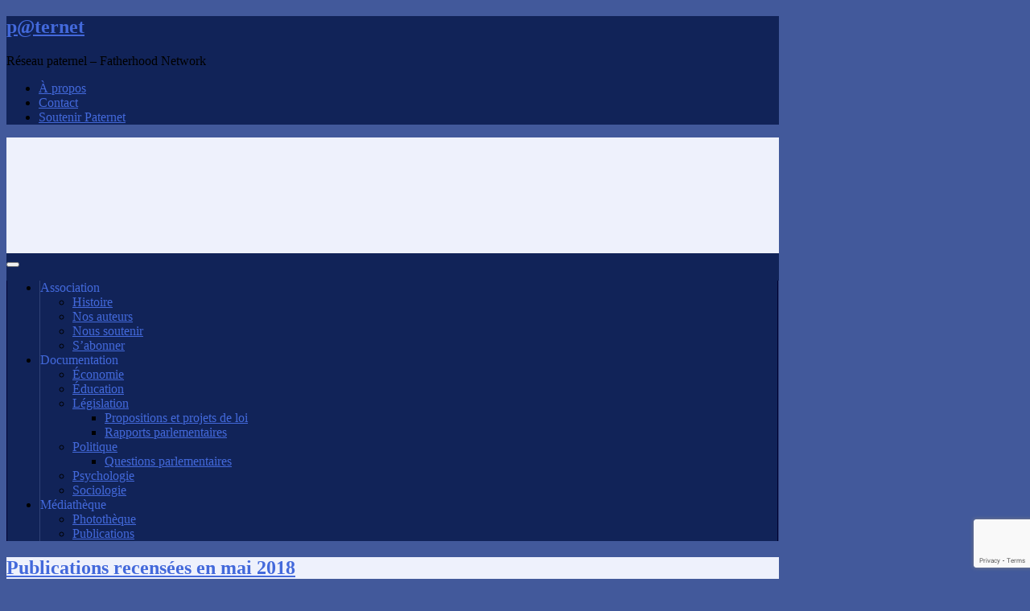

--- FILE ---
content_type: text/html; charset=UTF-8
request_url: http://paternet.fr/2018/05/31/publications-recensees-en-mai-2018/
body_size: 31462
content:
<!DOCTYPE html>
<html lang="fr-FR">
<head>
<meta charset="UTF-8" />
<meta name="viewport" content="initial-scale=1.0" />
<style id="jetpack-boost-critical-css">@media all{:root{--swiper-theme-color:#007aff}.jp-carousel-overlay .swiper-container{margin-left:auto;margin-right:auto;position:relative;overflow:hidden;list-style:none;padding:0;z-index:1}.jp-carousel-overlay .swiper-wrapper{position:relative;width:100%;height:100%;z-index:1;display:flex;box-sizing:content-box}.jp-carousel-overlay .swiper-wrapper{transform:translate3d(0,0,0)}:root{--swiper-navigation-size:44px}.jp-carousel-overlay .swiper-button-next,.jp-carousel-overlay .swiper-button-prev{position:absolute;top:50%;width:calc(var(--swiper-navigation-size)/44*27);height:var(--swiper-navigation-size);margin-top:calc(0px - (var(--swiper-navigation-size)/ 2));z-index:10;display:flex;align-items:center;justify-content:center;color:var(--swiper-navigation-color,var(--swiper-theme-color))}.jp-carousel-overlay .swiper-button-next:after,.jp-carousel-overlay .swiper-button-prev:after{font-family:swiper-icons;font-size:var(--swiper-navigation-size);text-transform:none!important;letter-spacing:0;text-transform:none;font-variant:initial;line-height:1}.jp-carousel-overlay .swiper-button-prev{left:10px;right:auto}.jp-carousel-overlay .swiper-button-prev:after{content:"prev"}.jp-carousel-overlay .swiper-button-next{right:10px;left:auto}.jp-carousel-overlay .swiper-button-next:after{content:"next"}.jp-carousel-overlay .swiper-pagination{position:absolute;text-align:center;transform:translate3d(0,0,0);z-index:10}:root{--jp-carousel-primary-color:#fff;--jp-carousel-primary-subtle-color:#999;--jp-carousel-bg-color:#000;--jp-carousel-bg-faded-color:#222;--jp-carousel-border-color:#3a3a3a}.jp-carousel-overlay .swiper-button-next,.jp-carousel-overlay .swiper-button-prev{background-image:none}.jp-carousel-wrap *{line-height:inherit}.jp-carousel-wrap.swiper-container{height:auto;width:100vw}.jp-carousel-overlay .swiper-button-next,.jp-carousel-overlay .swiper-button-prev{opacity:.5;height:initial;width:initial;padding:20px 40px;background-image:none}.jp-carousel-overlay .swiper-button-next::after,.jp-carousel-overlay .swiper-button-prev::after{content:none}.jp-carousel-overlay .swiper-button-next svg,.jp-carousel-overlay .swiper-button-prev svg{height:30px;width:28px;background:var(--jp-carousel-bg-color);border-radius:4px}.jp-carousel-overlay{font-family:"Helvetica Neue",sans-serif!important;z-index:2147483647;overflow-x:hidden;overflow-y:auto;direction:ltr;position:fixed;top:0;right:0;bottom:0;left:0;background:var(--jp-carousel-bg-color)}.jp-carousel-overlay *{box-sizing:border-box}.jp-carousel-overlay h2::before,.jp-carousel-overlay h3::before{content:none;display:none}.jp-carousel-overlay .swiper-container .swiper-button-prev{left:0;right:auto}.jp-carousel-overlay .swiper-container .swiper-button-next{right:0;left:auto}.jp-carousel-container{display:grid;grid-template-rows:1fr 64px;height:100%}.jp-carousel-info{display:flex;flex-direction:column;text-align:left!important;-webkit-font-smoothing:subpixel-antialiased!important;z-index:100;background-color:var(--jp-carousel-bg-color);opacity:1}.jp-carousel-info-footer{position:relative;background-color:var(--jp-carousel-bg-color);height:64px;display:flex;align-items:center;justify-content:space-between;width:100vw}.jp-carousel-info-extra{display:none;background-color:var(--jp-carousel-bg-color);padding:35px;width:100vw;border-top:1px solid var(--jp-carousel-bg-faded-color)}.jp-carousel-title-and-caption{margin-bottom:15px}.jp-carousel-photo-info{left:0!important;width:100%!important}.jp-carousel-comments-wrapper{padding:0;width:100%!important;display:none}.jp-carousel-close-hint{letter-spacing:0!important;position:fixed;top:20px;right:30px;padding:10px;text-align:right;width:45px;height:45px;z-index:15;color:var(--jp-carousel-primary-color)}.jp-carousel-close-hint svg{padding:3px 2px;background:var(--jp-carousel-bg-color);border-radius:4px}.jp-carousel-pagination-container{flex:1;margin:0 15px 0 35px}.jp-carousel-pagination,.jp-swiper-pagination{color:var(--jp-carousel-primary-color);font-size:15px;font-weight:400;white-space:nowrap;display:none;position:static!important}.jp-carousel-pagination-container .swiper-pagination{text-align:left;line-height:8px}.jp-carousel-pagination{padding-left:5px}.jp-carousel-info-footer .jp-carousel-photo-title-container{flex:4;justify-content:center;overflow:hidden;margin:0}.jp-carousel-photo-caption,.jp-carousel-photo-title{background:0 0!important;border:none!important;display:inline-block;font:400 20px/1.3em"Helvetica Neue",sans-serif;line-height:normal;letter-spacing:0!important;margin:0 0 10px 0;padding:0;overflow:hidden;text-shadow:none!important;text-transform:none!important;color:var(--jp-carousel-primary-color)}.jp-carousel-info-footer .jp-carousel-photo-caption{text-align:center;font-size:15px;white-space:nowrap;color:var(--jp-carousel-primary-subtle-color);margin:0;text-overflow:ellipsis}.jp-carousel-photo-title{font-size:32px;margin-bottom:2px}.jp-carousel-photo-description{color:var(--jp-carousel-primary-subtle-color);font-size:16px;margin:25px 0;width:100%;overflow:hidden;overflow-wrap:break-word}.jp-carousel-caption{font-size:14px;font-weight:400;margin:0}.jp-carousel-image-meta{color:var(--jp-carousel-primary-color);font:12px/1.4"Helvetica Neue",sans-serif!important;width:100%;display:none}.jp-carousel-image-meta ul{margin:0!important;padding:0!important;list-style:none!important}a.jp-carousel-image-download{display:inline-block;clear:both;color:var(--jp-carousel-primary-subtle-color);line-height:1;font-weight:400;font-size:14px;text-decoration:none}a.jp-carousel-image-download svg{display:inline-block;vertical-align:middle;margin:0 3px;padding-bottom:2px}.jp-carousel-comments{font:15px/1.7"Helvetica Neue",sans-serif!important;font-weight:400;background:none #fff0;width:100%;bottom:10px;margin-top:20px}#jp-carousel-comment-form{margin:0 0 10px!important;width:100%}textarea#jp-carousel-comment-form-comment-field{background:var(--jp-carousel-bg-faded-color);border:1px solid var(--jp-carousel-border-color);color:var(--jp-carousel-primary-subtle-color);font:16px/1.4"Helvetica Neue",sans-serif!important;width:100%;padding:10px 10px 5px;margin:0;float:none;height:147px;box-shadow:inset 2px 2px 2px rgb(0 0 0/.1);border-radius:3px;overflow:hidden;box-sizing:border-box}textarea#jp-carousel-comment-form-comment-field::-webkit-input-placeholder{color:#555}#jp-carousel-loading-overlay{display:none;position:fixed;top:0;bottom:0;left:0;right:0}#jp-carousel-loading-wrapper{display:flex;align-items:center;justify-content:center;height:100vh;width:100vw}#jp-carousel-library-loading,#jp-carousel-library-loading::after{border-radius:50%;width:40px;height:40px}#jp-carousel-library-loading{float:left;margin:22px 0 0 10px;font-size:10px;position:relative;text-indent:-9999em;border-top:8px solid rgb(255 255 255/.2);border-right:8px solid rgb(255 255 255/.2);border-bottom:8px solid rgb(255 255 255/.2);border-left:8px solid var(--jp-carousel-primary-color);transform:translateZ(0)}#jp-carousel-comment-form-spinner,#jp-carousel-comment-form-spinner::after{border-radius:50%;width:20px;height:20px}#jp-carousel-comment-form-spinner{display:none;float:left;font-size:10px;position:absolute;text-indent:-9999em;border-top:4px solid rgb(255 255 255/.2);border-right:4px solid rgb(255 255 255/.2);border-bottom:4px solid rgb(255 255 255/.2);border-left:4px solid var(--jp-carousel-primary-color);transform:translateZ(0);margin:0 auto;top:calc(50% - 15px);left:0;bottom:0;right:0}.jp-carousel-info-content-wrapper{max-width:800px;margin:auto}#jp-carousel-comment-form-submit-and-info-wrapper{display:none;overflow:hidden;width:100%}#jp-carousel-comment-form-commenting-as input{background:var(--jp-carousel-bg-color);border:1px solid var(--jp-carousel-border-color);color:var(--jp-carousel-primary-subtle-color);font:16px/1.4"Helvetica Neue",sans-serif!important;padding:10px;float:left;box-shadow:inset 2px 2px 2px rgb(0 0 0/.2);border-radius:2px;width:285px}#jp-carousel-comment-form-commenting-as fieldset{float:left;border:none;margin:20px 0 0 0;padding:0;clear:both}#jp-carousel-comment-form-commenting-as label{font:400 13px/1.7"Helvetica Neue",sans-serif!important;margin:0 20px 3px 0;float:left;width:100px}#jp-carousel-comment-form-button-submit{margin-top:20px;margin-left:auto;display:block;border:solid 1px var(--jp-carousel-primary-color);background:var(--jp-carousel-bg-color);border-radius:3px;padding:8px 16px;font-size:14px;color:var(--jp-carousel-primary-color)}#jp-carousel-comment-form-container{margin-bottom:15px;width:100%;margin-top:20px;color:var(--jp-carousel-primary-subtle-color);position:relative;overflow:hidden}#jp-carousel-comment-post-results{display:none;overflow:auto;width:100%}#jp-carousel-comments-loading{font:400 15px/1.7"Helvetica Neue",sans-serif!important;display:none;color:var(--jp-carousel-primary-subtle-color);text-align:left;margin-bottom:20px;width:100%;bottom:10px;margin-top:20px}.jp-carousel-photo-icons-container{flex:1;display:block;text-align:right;margin:0 20px 0 30px;white-space:nowrap}.jp-carousel-icon-btn{padding:16px;text-decoration:none;border:none;background:0 0;display:inline-block;height:64px}.jp-carousel-icon{border:none;display:inline-block;line-height:0;font-weight:400;font-style:normal;border-radius:4px;width:31px;padding:4px 3px 3px}.jp-carousel-icon svg{display:inline-block}.jp-carousel-overlay rect{fill:var(--jp-carousel-primary-color)}.jp-carousel-icon .jp-carousel-has-comments-indicator{display:none;font-size:12px;vertical-align:top;margin-left:-16px;line-height:1;padding:2px 4px;border-radius:4px;background:var(--jp-carousel-primary-color);color:var(--jp-carousel-bg-color);font-weight:400;font-family:"Helvetica Neue",sans-serif!important;position:relative}@media only screen and (max-width:760px){.jp-carousel-overlay .swiper-container .swiper-button-next,.jp-carousel-overlay .swiper-container .swiper-button-prev{display:none!important}.jp-carousel-image-meta{float:none!important;width:100%!important;box-sizing:border-box;margin-left:0}.jp-carousel-close-hint{font-size:26px!important;position:fixed!important;top:10px;right:10px}.jp-carousel-wrap{background-color:var(--jp-carousel-bg-color)}.jp-carousel-caption{overflow:visible!important}.jp-carousel-info-footer .jp-carousel-photo-title-container{display:none}.jp-carousel-photo-icons-container{margin:0 10px 0 0;white-space:nowrap}.jp-carousel-icon-btn{padding-left:20px}.jp-carousel-pagination{padding-left:5px}.jp-carousel-pagination-container{margin-left:25px}#jp-carousel-comment-form-commenting-as fieldset,#jp-carousel-comment-form-commenting-as input{width:100%;float:none}}}@media all{ol,ul{box-sizing:border-box}.entry-content{counter-reset:footnotes}.aligncenter{clear:both}.screen-reader-text{border:0;clip-path:inset(50%);height:1px;margin:-1px;overflow:hidden;padding:0;position:absolute;width:1px;word-wrap:normal!important}html :where(img[class*=wp-image-]){height:auto;max-width:100%}@font-face{font-family:Genericons;font-weight:400;font-style:normal}@media screen and (-webkit-min-device-pixel-ratio:0){@font-face{font-family:Genericons}}.genericon{font-size:16px;vertical-align:top;text-align:center;display:inline-block;font-family:Genericons;font-style:normal;font-weight:400;font-variant:normal;line-height:1;text-decoration:inherit;text-transform:none;-moz-osx-font-smoothing:grayscale;-webkit-font-smoothing:antialiased;speak:none}.genericon-category::before{content:""}.genericon-comment::before{content:""}.genericon-day::before{content:""}.genericon-menu::before{content:""}.genericon-user::before{content:""}body,fieldset,form,h1,h2,h3,h4,html,img,li,ol,p,ul{border:none;margin:0;padding:0;list-style:none;vertical-align:baseline}html{-webkit-box-sizing:border-box;-moz-box-sizing:border-box;box-sizing:border-box}*,:after,:before{-webkit-box-sizing:inherit;-moz-box-sizing:inherit;box-sizing:inherit}body{background-color:#505050;color:#303030;font-family:Arial,Sans-serif;font-size:13px;line-height:1.5}article,aside,header,nav,section{display:block}img,textarea{max-width:100%}img{height:auto}h1{font-size:24px;font-size:1.5rem}h2{font-size:22px;font-size:1.375rem}h3{font-size:20px;font-size:1.25rem}h4{font-size:18px;font-size:1.125rem}h1,h2,h3,h4{clear:both;font-family:"Roboto Condensed",Sans-serif;font-weight:inherit;line-height:1.2}a{color:#0e4d7a;text-decoration:none}dl{padding-left:20px}dt{font-weight:700}dd{margin:0 0 10px}ol,ul{margin-top:4px;margin-bottom:8px;padding-left:20px}ul ul{padding-left:15px}li{margin-top:4px;margin-bottom:4px;margin-left:15px;margin-right:0}.screen-reader-text{display:none}.cf:after,.cf:before{clear:both;content:"";display:table}#container{margin:0 auto;box-shadow:0 0 6px #000}#top-bar{background-color:#222;border-bottom:1px solid #000;padding:4px;min-height:34px;width:100%}#top-bar-info{float:left;margin-top:2px}#site-description,#site-title{display:inline-block;margin-right:4px;line-height:1;vertical-align:bottom}#site-title{font-size:20px}#site-title a{color:#dc8300}#site-description{color:#ccc;font-family:"Roboto Condensed",Sans-serif;font-size:15px}#header{background-color:#fff;background-position:center;border-bottom:1px solid #000;width:100%}#main{background-color:#f5f5f5;padding:5px;width:100%}#content{display:inline-block;padding:5px}.sidebar{display:inline-block;float:left;padding:5px}.col-cs #content{float:left}#nav-main{background-color:#2a5a8e;width:100%;border-bottom:1px solid #000;padding-left:10px;line-height:1.2}#nav-main li,#nav-main ul,#nav-top li,#nav-top ul{margin:0;padding:0;list-style:none}#nav-main .nav-main{position:relative;float:left;border-left:1px solid #023266;border-right:1px solid #4878ac;z-index:300}#nav-main .nav-main li{float:left;position:relative}#nav-main .nav-main>li{background:linear-gradient(to bottom,transparent 70%,rgb(0 0 0/.15) 100%);border-right:1px solid #023266;border-left:1px solid #4878ac}#nav-main .nav-main>li>a{min-width:80px;text-align:center}#nav-main .nav-main a{display:block;padding:8px 14px;color:#fff;font-family:"Roboto Condensed",Sans-serif;font-size:16px;text-shadow:0 0 2px #222}#nav-main .menu-item-has-children>a:after{font-family:Genericons;content:"";vertical-align:top;padding-left:4px}#nav-main .sub-menu{background-color:#2b2b2b;position:absolute;float:left;width:180px;border:1px solid #000;box-shadow:0 1px 4px #000;z-index:990;display:none}#nav-main .sub-menu li{border-top:1px solid #3b3b3b;border-bottom:1px solid #000}#nav-main .sub-menu li:first-child{border-top:none}#nav-main .sub-menu li:last-child{border-bottom:none}#nav-main .sub-menu a{float:left;width:178px;padding:10px 14px;font-size:15px}#nav-main .sub-menu .sub-menu{top:-1px}#nav-main .drop-toggle{display:none}#nav-main .genericon-menu{color:#fff;font-size:30px;height:auto;padding:5px 10px;width:auto}#nav-top{float:right}#nav-top .nav-top,#nav-top .nav-top li{float:left}#nav-top .nav-top a{display:block;margin-top:2px;padding:0 18px;color:#fff;font-family:"Roboto Condensed",Sans-serif;font-size:14px}.single-view{background-color:#fff;border:1px solid #555;box-shadow:0 0 2px #333;margin:0 0 10px;padding:10px;-ms-word-wrap:break-word;word-wrap:break-word}.entry-header{margin-bottom:4px}.entry-title{line-height:1}.entry-title a{color:#303030}.entry-byline *{line-height:20px}.entry-author,.entry-categories,.entry-comment-info,.entry-date{float:left;margin-right:10px}.single-view .entry-byline{margin-bottom:10px}.single-view .entry-content{font-family:Arimo,Sans-serif;font-size:15px;font-size:.938rem;line-height:1.6}.entry-content a{text-decoration:underline}.entry-content p{margin:4px 0 12px}.entry-content h2,.entry-content h3,.entry-content h4{clear:none;line-height:1.5}.entry-content li{list-style-position:outside;list-style-type:disc}.entry-content ol>li{list-style-type:decimal}.entry-content img,img[class*=align],img[class*=wp-image-]{height:auto;max-width:100%}.aligncenter{display:block;margin:4px auto}#cancel-comment-reply-link{background-color:#f0f0f0;padding:2px 8px;font-size:16px}.frontier-widget{background-color:#fff;margin:0 0 10px;padding:8px;border:1px solid #555;box-shadow:0 0 2px #333;word-wrap:break-word}.frontier-widget:after{clear:both;content:"";display:table}.widget-title{background-color:#2a5a8e;margin:-8px -8px 8px;padding:4px 8px;color:#eee;font-family:"Roboto Condensed",Sans-serif;font-size:18px;text-shadow:1px 1px 2px #222}.frontier-widget p{margin:4px 0 12px}.widget_search label .screen-reader-text{display:none}body,fieldset,form,h1,h2,h3,h4,html,img,li,ol,p,ul{border:none;list-style:none;margin:0;padding:0;text-align:justify;vertical-align:baseline}html{-moz-box-sizing:border-box;-webkit-box-sizing:border-box;box-sizing:border-box;-ms-scrollbar-3dlight-color:#6584e2;-ms-scrollbar-arrow-color:#070d22;-ms-scrollbar-darkshadow-color:#030711;-ms-scrollbar-face-color:#0a1433;-ms-scrollbar-highlight-color:#0d1b45;-ms-scrollbar-shadow-color:#070d22;-ms-scrollbar-track-color:#315bd8}*,:after,:before{-moz-box-sizing:inherit;-webkit-box-sizing:inherit;box-sizing:inherit}body{background:#42599b;background:-moz-repeating-linear-gradient(-45deg,#112358,#112358 2px,#42599b 2px,#42599b 4px);background:-o-repeating-linear-gradient(-45deg,#112358,#112358 2px,#42599b 2px,#42599b 4px);background:-webkit-repeating-linear-gradient(-45deg,#112358,#112358 2px,#42599b 2px,#42599b 4px);background:repeating-linear-gradient(-45deg,#112358,#112358 2px,#42599b 2px,#42599b 4px);background-attachment:fixed;background-repeat:no-repeat;color:#030711;font-family:verdana,arial,helvetica,sans-serif;font-size:13px;line-height:1.5}a{color:#4369db;text-decoration:none}article,aside,header,nav,section{display:block}dd{margin:0 0 10px}dl{padding-left:20px}dt{font-weight:700}h1{font-size:24px;font-size:1.5rem}h2{font-size:22px;font-size:1.375rem}h3{font-size:20px;font-size:1.25rem}h4{font-size:18px;font-size:1.125rem}h1,h2,h3,h4{clear:both;font-weight:inherit;line-height:1.2}ol,ul{margin-bottom:4px;margin-top:4px;padding-left:20px}ul ul{padding-left:15px}li{margin:4px 0 4px 15px}.cf:after,.cf:before{clear:both;content:"";display:table}#container{box-shadow:1px 1px 6px #030711;margin:0 auto}#content{display:inline-block;padding:5px}#header{background:#eef1fc;background-position:center;border-bottom:1px solid #030711;width:100%}#main{background:#eef1fc;padding:5px;width:100%}#site-description{color:#ccd6f5;font-size:15px}#site-description,#site-title{display:inline-block;line-height:1;margin-right:4px;vertical-align:bottom}#site-title{font-size:20px}#site-title a{color:#ff9400}#top-bar{background:#112358;border-bottom:1px solid #030711;min-height:34px;padding:4px;width:100%}#top-bar-info{float:left;margin-top:2px}.sidebar{display:inline-block;float:left;padding:5px}.col-cs #content{float:left}#nav-main{background:#112358;border-bottom:1px solid #030711;line-height:1.2;padding-left:10px;width:100%}#nav-main li,#nav-main ul,#nav-top li,#nav-top ul{list-style:none;margin:0;padding:0}#nav-main .nav-main{border-left:1px solid #030711;border-right:1px solid #4369db;float:left;position:relative;z-index:300}#nav-main .nav-main li{float:left;position:relative}#nav-main .nav-main>li{background:linear-gradient(to bottom,transparent 70%,rgb(17 35 88/.15) 100%);border-left:1px solid #4369db;border-right:1px solid #030711}#nav-main .nav-main>li>a{min-width:80px;text-align:center}#nav-main .nav-main a{color:#eef1fc;display:block;font-size:16px;padding:8px 14px;text-shadow:1px 1px 2px #2143ab}#nav-main .menu-item-has-children>a:after{color:#ff9400;content:"";font-family:Genericons;padding-left:4px}#nav-main .sub-menu{background:#2751ce;border:1px solid #030711;box-shadow:1px 1px 4px #030711;display:none;float:left;position:absolute;width:180px;z-index:990}#nav-main .sub-menu li{border-bottom:1px solid #030711;border-top:1px solid #315bd8}#nav-main .sub-menu li:first-child{border-top:none}#nav-main .sub-menu li:last-child{border-bottom:none}#nav-main .sub-menu a{float:left;font-size:15px;padding:10px 14px;width:178px}#nav-main .sub-menu .sub-menu{top:-1px}#nav-main .drop-toggle{display:none;font-size:22px;margin:10px auto;padding:5px 20px}#nav-top{float:right}#nav-top .nav-top,#nav-top .nav-top li{float:left}#nav-top .nav-top a{color:#eef1fc;display:block;font-size:14px;margin-top:2px;padding:0 18px}.single-view{background:#eef1fc;border:1px solid #5476de;box-shadow:1px 1px 2px #315bd8;margin:0 0 10px;padding:10px;word-wrap:break-word}.entry-author,.entry-categories,.entry-comment-info,.entry-date{float:left;margin-right:10px}.entry-byline *{line-height:20px}.entry-header{margin-bottom:4px}.entry-title{line-height:1}.entry-title a{color:#315bd8}.single-view .entry-byline{margin-bottom:10px}.single-view .entry-content{font-size:15px;font-size:.938rem;line-height:1.6}.aligncenter{display:block;margin:4px auto}.biblio{background:#ffeed6;border-left:6px solid #ffb347;border-radius:3px;padding:10px 14px 2px 20px}.entry-content h2,.entry-content h3,.entry-content h4{clear:none;font-weight:700;line-height:1.5}.entry-content ol>li{list-style-type:decimal}.entry-content p{margin:4px 0 12px}.entry-content a{border-bottom:1px dotted #4369db;color:#4369db;text-decoration:none}.entry-content h2,.entry-content h3,.entry-content h4{background:#ffaa32;border-left:3px solid #ff9400;border-radius:3px;border-top:3px solid #ff9400;-moz-box-shadow:1px 1px 2px rgb(3 7 17/.5);-webkit-box-shadow:1px 1px 2px rgb(3 7 17/.5);box-shadow:1px 1px 2px rgb(3 7 17/.5);padding-left:3px}.entry-content h2,.entry-content h3,.entry-content h4{margin:1em 0 .5em}.entry-content ol,.entry-content ul{padding-bottom:6px;padding-top:6px}.entry-content p{text-indent:1.25em}.entry-content p.initial{text-indent:0}.entry-content p.initial:first-letter{background:#ccd6f5;border:1px outset #879fe8;-webkit-border-radius:4px;border-radius:4px;-moz-box-shadow:1px 1px 2px rgb(17 35 88/.5);-webkit-box-shadow:1px 1px 2px rgb(17 35 88/.5);box-shadow:1px 1px 2px rgb(17 35 88/.5);float:left;font-size:3em;font-weight:700;line-height:1em;margin:.125em .125em 0 0;padding:.125em .25em;text-shadow:1px 1px 2px #2143ab}.entry-content ul>li{list-style:url(data:image/gif;base64,\ R0lGODlhCwALAKIAAP///zMA/zMAmWZmZjMzM8zM/wAAAAAAACH5BAEAAAAALAAAAAALAAsAQAMmCArTq0PIKQgLoWAs7dibMFxgMFkLoT7QhzkQpnGjC56kibcnmgAAOw==)}.entry-content img,img[class*=align],img[class*=wp-image-]{height:auto;max-width:100%}#cancel-comment-reply-link{background:#eef1fc;font-size:16px;padding:2px 8px}.frontier-widget{background:#eef1fc;border:1px solid #5476de;box-shadow:1px 1px 2px #315bd8;margin:0 0 10px;padding:8px;word-wrap:break-word}.frontier-widget:after{clear:both;content:"";display:table}.frontier-widget *{max-width:100%}.frontier-widget .widget-title{max-width:none}.frontier-widget img{height:auto}.frontier-widget p{margin:4px 0 12px}.widget-title{background:#2751ce;color:#eef1fc;font-size:18px;margin:-8px -8px 8px;padding:4px 8px;text-shadow:1px 1px 2px #2143ab}.widget_search label .screen-reader-text{display:none}#container{max-width:100%}@media screen and (max-width:960px){#main #content{display:block}#container #main #content,#container #main .sidebar{width:100%;max-width:100%}}@media screen and (max-width:840px){#nav-top{display:block;float:none;clear:both}#nav-top .nav-top{float:none}#nav-main{padding-left:0}#nav-main .nav-main{float:none;border:none!important}#nav-main .nav-main>li{clear:both;float:none;border-bottom:1px solid #222;border-left:none;border-right:none}#nav-main .nav-main>li:last-child{border-bottom:none}#nav-main .sub-menu,#nav-main .sub-menu li{border:none;box-shadow:none}#nav-main .sub-menu a{padding:10px 20px}#nav-main .sub-menu .sub-menu a{padding-left:40px}#nav-main .sub-menu .sub-menu{top:0}#nav-main .drop-toggle{background:#fff0;border:none;display:block;margin:0 auto;text-align:center}#nav-main.drop .nav-main{display:none}}.sd-content ul{padding:0!important;margin:0!important;list-style:none!important}.sd-content ul li{display:inline-block;margin:0 8px 12px 0;padding:0}.sd-content ul li a.sd-button{text-decoration:none!important;display:inline-block;font-size:13px;font-family:"Open Sans",sans-serif;font-weight:500;border-radius:4px;color:#2c3338!important;background:#fff;box-shadow:0 1px 2px rgb(0 0 0/.12),0 0 0 1px rgb(0 0 0/.12);text-shadow:none;line-height:23px;padding:4px 11px 3px 9px}.sd-social-official .sd-content ul li a.sd-button{align-items:center;display:flex;font-size:12px;line-height:12px;padding:1px 6px 0 5px;min-height:20px}.sd-content ul li a.sd-button>span,.sd-social-official .sd-content>ul>li>a.sd-button span{line-height:23px;margin-left:6px}.sd-social-official .sd-content ul li a.sd-button>span{line-height:12px;margin-left:3px}.sd-social-official .sd-content .sharing-hidden .inner>ul>li>a.sd-button::before{margin-bottom:-1px}.sd-content ul li a.sd-button::before{display:inline-block;-webkit-font-smoothing:antialiased;-moz-osx-font-smoothing:grayscale;font:400 18px/1 social-logos;vertical-align:top;text-align:center}@media screen and (-webkit-min-device-pixel-ratio:0){.sd-content ul li a.sd-button::before{position:relative;top:2px}}.sd-social-official ul li a.sd-button::before{position:relative;top:-2px}@media screen and (-webkit-min-device-pixel-ratio:0){.sd-social-official ul li a.sd-button::before{top:0}}.sd-social-official .sd-content li.share-reddit a::before{content:""}.sd-social-official .sd-content li.share-telegram a::before{content:""}.sd-social-official .sd-content li.share-telegram a::before{color:#08c}.sd-social-official .sd-content>ul>li>a.sd-button span{line-height:1}.sd-social-official .sd-content ul{display:flex;flex-wrap:wrap}.sd-social-official .sd-content ul::after{content:".";display:block;height:0;clear:both;visibility:hidden}.sd-social-official .sd-content ul>li{display:flex;max-height:18px}.pinterest_button{margin:0!important}.pinterest_button a{display:block!important}.sharing-hidden .inner{position:absolute;z-index:2;border:1px solid #ccc;padding:10px;background:#fff;box-shadow:0 5px 20px rgb(0 0 0/.2);border-radius:2px;margin-top:5px;max-width:400px}.sharing-hidden .inner ul{margin:0!important}.sd-social-official .sd-content .sharing-hidden ul>li.share-end{clear:both;margin:0!important;height:0!important}.sharing-hidden .inner::after,.sharing-hidden .inner::before{position:absolute;z-index:1;top:-8px;left:20px;width:0;height:0;border-left:6px solid #fff0;border-right:6px solid #fff0;border-bottom:8px solid #ccc;content:"";display:block}.sharing-hidden .inner::after{z-index:2;top:-7px;border-left:6px solid #fff0;border-right:6px solid #fff0;border-bottom:8px solid #fff}.sharing-hidden ul{margin:0}}</style><title>Publications recensées en mai 2018 &#8211; p@ternet</title>
<meta name='robots' content='max-image-preview:large' />
	<style>img:is([sizes="auto" i], [sizes^="auto," i]) { contain-intrinsic-size: 3000px 1500px }</style>
	<link rel="profile" href="http://gmpg.org/xfn/11" />
<link rel="pingback" href="http://paternet.fr/xmlrpc.php" />
<link rel='dns-prefetch' href='//secure.gravatar.com' />
<link rel='dns-prefetch' href='//stats.wp.com' />
<link rel='dns-prefetch' href='//fonts.googleapis.com' />
<link rel='dns-prefetch' href='//v0.wordpress.com' />
<link rel='dns-prefetch' href='//jetpack.wordpress.com' />
<link rel='dns-prefetch' href='//s0.wp.com' />
<link rel='dns-prefetch' href='//public-api.wordpress.com' />
<link rel='dns-prefetch' href='//0.gravatar.com' />
<link rel='dns-prefetch' href='//1.gravatar.com' />
<link rel='dns-prefetch' href='//2.gravatar.com' />
<link rel='dns-prefetch' href='//widgets.wp.com' />
<link rel='preconnect' href='//i0.wp.com' />
<link rel='preconnect' href='//c0.wp.com' />
<link rel="alternate" type="application/rss+xml" title="p@ternet &raquo; Flux" href="http://paternet.fr/feed/" />
<link rel="alternate" type="application/rss+xml" title="p@ternet &raquo; Flux des commentaires" href="http://paternet.fr/comments/feed/" />
<link rel="alternate" type="application/rss+xml" title="p@ternet &raquo; Publications recensées en mai 2018 Flux des commentaires" href="http://paternet.fr/2018/05/31/publications-recensees-en-mai-2018/feed/" />

<noscript><link rel='stylesheet' id='all-css-33ff87e11952e0f89d88714bf3e25ae2' href='http://paternet.fr/wp-content/boost-cache/static/2d149c9c3c.min.css' type='text/css' media='all' /></noscript><link rel='stylesheet' id='all-css-33ff87e11952e0f89d88714bf3e25ae2' href='http://paternet.fr/wp-content/boost-cache/static/2d149c9c3c.min.css' type='text/css' media="not all" data-media="all" onload="this.media=this.dataset.media; delete this.dataset.media; this.removeAttribute( 'onload' );" />
<style id='wp-emoji-styles-inline-css'>

	img.wp-smiley, img.emoji {
		display: inline !important;
		border: none !important;
		box-shadow: none !important;
		height: 1em !important;
		width: 1em !important;
		margin: 0 0.07em !important;
		vertical-align: -0.1em !important;
		background: none !important;
		padding: 0 !important;
	}
</style>
<style id='classic-theme-styles-inline-css'>
/*! This file is auto-generated */
.wp-block-button__link{color:#fff;background-color:#32373c;border-radius:9999px;box-shadow:none;text-decoration:none;padding:calc(.667em + 2px) calc(1.333em + 2px);font-size:1.125em}.wp-block-file__button{background:#32373c;color:#fff;text-decoration:none}
</style>
<style id='jetpack-sharing-buttons-style-inline-css'>
.jetpack-sharing-buttons__services-list{display:flex;flex-direction:row;flex-wrap:wrap;gap:0;list-style-type:none;margin:5px;padding:0}.jetpack-sharing-buttons__services-list.has-small-icon-size{font-size:12px}.jetpack-sharing-buttons__services-list.has-normal-icon-size{font-size:16px}.jetpack-sharing-buttons__services-list.has-large-icon-size{font-size:24px}.jetpack-sharing-buttons__services-list.has-huge-icon-size{font-size:36px}@media print{.jetpack-sharing-buttons__services-list{display:none!important}}.editor-styles-wrapper .wp-block-jetpack-sharing-buttons{gap:0;padding-inline-start:0}ul.jetpack-sharing-buttons__services-list.has-background{padding:1.25em 2.375em}
</style>
<style id='global-styles-inline-css'>
:root{--wp--preset--aspect-ratio--square: 1;--wp--preset--aspect-ratio--4-3: 4/3;--wp--preset--aspect-ratio--3-4: 3/4;--wp--preset--aspect-ratio--3-2: 3/2;--wp--preset--aspect-ratio--2-3: 2/3;--wp--preset--aspect-ratio--16-9: 16/9;--wp--preset--aspect-ratio--9-16: 9/16;--wp--preset--color--black: #000000;--wp--preset--color--cyan-bluish-gray: #abb8c3;--wp--preset--color--white: #ffffff;--wp--preset--color--pale-pink: #f78da7;--wp--preset--color--vivid-red: #cf2e2e;--wp--preset--color--luminous-vivid-orange: #ff6900;--wp--preset--color--luminous-vivid-amber: #fcb900;--wp--preset--color--light-green-cyan: #7bdcb5;--wp--preset--color--vivid-green-cyan: #00d084;--wp--preset--color--pale-cyan-blue: #8ed1fc;--wp--preset--color--vivid-cyan-blue: #0693e3;--wp--preset--color--vivid-purple: #9b51e0;--wp--preset--gradient--vivid-cyan-blue-to-vivid-purple: linear-gradient(135deg,rgba(6,147,227,1) 0%,rgb(155,81,224) 100%);--wp--preset--gradient--light-green-cyan-to-vivid-green-cyan: linear-gradient(135deg,rgb(122,220,180) 0%,rgb(0,208,130) 100%);--wp--preset--gradient--luminous-vivid-amber-to-luminous-vivid-orange: linear-gradient(135deg,rgba(252,185,0,1) 0%,rgba(255,105,0,1) 100%);--wp--preset--gradient--luminous-vivid-orange-to-vivid-red: linear-gradient(135deg,rgba(255,105,0,1) 0%,rgb(207,46,46) 100%);--wp--preset--gradient--very-light-gray-to-cyan-bluish-gray: linear-gradient(135deg,rgb(238,238,238) 0%,rgb(169,184,195) 100%);--wp--preset--gradient--cool-to-warm-spectrum: linear-gradient(135deg,rgb(74,234,220) 0%,rgb(151,120,209) 20%,rgb(207,42,186) 40%,rgb(238,44,130) 60%,rgb(251,105,98) 80%,rgb(254,248,76) 100%);--wp--preset--gradient--blush-light-purple: linear-gradient(135deg,rgb(255,206,236) 0%,rgb(152,150,240) 100%);--wp--preset--gradient--blush-bordeaux: linear-gradient(135deg,rgb(254,205,165) 0%,rgb(254,45,45) 50%,rgb(107,0,62) 100%);--wp--preset--gradient--luminous-dusk: linear-gradient(135deg,rgb(255,203,112) 0%,rgb(199,81,192) 50%,rgb(65,88,208) 100%);--wp--preset--gradient--pale-ocean: linear-gradient(135deg,rgb(255,245,203) 0%,rgb(182,227,212) 50%,rgb(51,167,181) 100%);--wp--preset--gradient--electric-grass: linear-gradient(135deg,rgb(202,248,128) 0%,rgb(113,206,126) 100%);--wp--preset--gradient--midnight: linear-gradient(135deg,rgb(2,3,129) 0%,rgb(40,116,252) 100%);--wp--preset--font-size--small: 13px;--wp--preset--font-size--medium: 20px;--wp--preset--font-size--large: 36px;--wp--preset--font-size--x-large: 42px;--wp--preset--spacing--20: 0.44rem;--wp--preset--spacing--30: 0.67rem;--wp--preset--spacing--40: 1rem;--wp--preset--spacing--50: 1.5rem;--wp--preset--spacing--60: 2.25rem;--wp--preset--spacing--70: 3.38rem;--wp--preset--spacing--80: 5.06rem;--wp--preset--shadow--natural: 6px 6px 9px rgba(0, 0, 0, 0.2);--wp--preset--shadow--deep: 12px 12px 50px rgba(0, 0, 0, 0.4);--wp--preset--shadow--sharp: 6px 6px 0px rgba(0, 0, 0, 0.2);--wp--preset--shadow--outlined: 6px 6px 0px -3px rgba(255, 255, 255, 1), 6px 6px rgba(0, 0, 0, 1);--wp--preset--shadow--crisp: 6px 6px 0px rgba(0, 0, 0, 1);}:where(.is-layout-flex){gap: 0.5em;}:where(.is-layout-grid){gap: 0.5em;}body .is-layout-flex{display: flex;}.is-layout-flex{flex-wrap: wrap;align-items: center;}.is-layout-flex > :is(*, div){margin: 0;}body .is-layout-grid{display: grid;}.is-layout-grid > :is(*, div){margin: 0;}:where(.wp-block-columns.is-layout-flex){gap: 2em;}:where(.wp-block-columns.is-layout-grid){gap: 2em;}:where(.wp-block-post-template.is-layout-flex){gap: 1.25em;}:where(.wp-block-post-template.is-layout-grid){gap: 1.25em;}.has-black-color{color: var(--wp--preset--color--black) !important;}.has-cyan-bluish-gray-color{color: var(--wp--preset--color--cyan-bluish-gray) !important;}.has-white-color{color: var(--wp--preset--color--white) !important;}.has-pale-pink-color{color: var(--wp--preset--color--pale-pink) !important;}.has-vivid-red-color{color: var(--wp--preset--color--vivid-red) !important;}.has-luminous-vivid-orange-color{color: var(--wp--preset--color--luminous-vivid-orange) !important;}.has-luminous-vivid-amber-color{color: var(--wp--preset--color--luminous-vivid-amber) !important;}.has-light-green-cyan-color{color: var(--wp--preset--color--light-green-cyan) !important;}.has-vivid-green-cyan-color{color: var(--wp--preset--color--vivid-green-cyan) !important;}.has-pale-cyan-blue-color{color: var(--wp--preset--color--pale-cyan-blue) !important;}.has-vivid-cyan-blue-color{color: var(--wp--preset--color--vivid-cyan-blue) !important;}.has-vivid-purple-color{color: var(--wp--preset--color--vivid-purple) !important;}.has-black-background-color{background-color: var(--wp--preset--color--black) !important;}.has-cyan-bluish-gray-background-color{background-color: var(--wp--preset--color--cyan-bluish-gray) !important;}.has-white-background-color{background-color: var(--wp--preset--color--white) !important;}.has-pale-pink-background-color{background-color: var(--wp--preset--color--pale-pink) !important;}.has-vivid-red-background-color{background-color: var(--wp--preset--color--vivid-red) !important;}.has-luminous-vivid-orange-background-color{background-color: var(--wp--preset--color--luminous-vivid-orange) !important;}.has-luminous-vivid-amber-background-color{background-color: var(--wp--preset--color--luminous-vivid-amber) !important;}.has-light-green-cyan-background-color{background-color: var(--wp--preset--color--light-green-cyan) !important;}.has-vivid-green-cyan-background-color{background-color: var(--wp--preset--color--vivid-green-cyan) !important;}.has-pale-cyan-blue-background-color{background-color: var(--wp--preset--color--pale-cyan-blue) !important;}.has-vivid-cyan-blue-background-color{background-color: var(--wp--preset--color--vivid-cyan-blue) !important;}.has-vivid-purple-background-color{background-color: var(--wp--preset--color--vivid-purple) !important;}.has-black-border-color{border-color: var(--wp--preset--color--black) !important;}.has-cyan-bluish-gray-border-color{border-color: var(--wp--preset--color--cyan-bluish-gray) !important;}.has-white-border-color{border-color: var(--wp--preset--color--white) !important;}.has-pale-pink-border-color{border-color: var(--wp--preset--color--pale-pink) !important;}.has-vivid-red-border-color{border-color: var(--wp--preset--color--vivid-red) !important;}.has-luminous-vivid-orange-border-color{border-color: var(--wp--preset--color--luminous-vivid-orange) !important;}.has-luminous-vivid-amber-border-color{border-color: var(--wp--preset--color--luminous-vivid-amber) !important;}.has-light-green-cyan-border-color{border-color: var(--wp--preset--color--light-green-cyan) !important;}.has-vivid-green-cyan-border-color{border-color: var(--wp--preset--color--vivid-green-cyan) !important;}.has-pale-cyan-blue-border-color{border-color: var(--wp--preset--color--pale-cyan-blue) !important;}.has-vivid-cyan-blue-border-color{border-color: var(--wp--preset--color--vivid-cyan-blue) !important;}.has-vivid-purple-border-color{border-color: var(--wp--preset--color--vivid-purple) !important;}.has-vivid-cyan-blue-to-vivid-purple-gradient-background{background: var(--wp--preset--gradient--vivid-cyan-blue-to-vivid-purple) !important;}.has-light-green-cyan-to-vivid-green-cyan-gradient-background{background: var(--wp--preset--gradient--light-green-cyan-to-vivid-green-cyan) !important;}.has-luminous-vivid-amber-to-luminous-vivid-orange-gradient-background{background: var(--wp--preset--gradient--luminous-vivid-amber-to-luminous-vivid-orange) !important;}.has-luminous-vivid-orange-to-vivid-red-gradient-background{background: var(--wp--preset--gradient--luminous-vivid-orange-to-vivid-red) !important;}.has-very-light-gray-to-cyan-bluish-gray-gradient-background{background: var(--wp--preset--gradient--very-light-gray-to-cyan-bluish-gray) !important;}.has-cool-to-warm-spectrum-gradient-background{background: var(--wp--preset--gradient--cool-to-warm-spectrum) !important;}.has-blush-light-purple-gradient-background{background: var(--wp--preset--gradient--blush-light-purple) !important;}.has-blush-bordeaux-gradient-background{background: var(--wp--preset--gradient--blush-bordeaux) !important;}.has-luminous-dusk-gradient-background{background: var(--wp--preset--gradient--luminous-dusk) !important;}.has-pale-ocean-gradient-background{background: var(--wp--preset--gradient--pale-ocean) !important;}.has-electric-grass-gradient-background{background: var(--wp--preset--gradient--electric-grass) !important;}.has-midnight-gradient-background{background: var(--wp--preset--gradient--midnight) !important;}.has-small-font-size{font-size: var(--wp--preset--font-size--small) !important;}.has-medium-font-size{font-size: var(--wp--preset--font-size--medium) !important;}.has-large-font-size{font-size: var(--wp--preset--font-size--large) !important;}.has-x-large-font-size{font-size: var(--wp--preset--font-size--x-large) !important;}
:where(.wp-block-post-template.is-layout-flex){gap: 1.25em;}:where(.wp-block-post-template.is-layout-grid){gap: 1.25em;}
:where(.wp-block-columns.is-layout-flex){gap: 2em;}:where(.wp-block-columns.is-layout-grid){gap: 2em;}
:root :where(.wp-block-pullquote){font-size: 1.5em;line-height: 1.6;}
</style>
<noscript><link rel='stylesheet' id='frontier-font-css' href='//fonts.googleapis.com/css?family=Roboto+Condensed%3A400%2C700%7CArimo%3A400%2C700&#038;ver=6.8.3' media='all' />
</noscript><link rel='stylesheet' id='frontier-font-css' href='//fonts.googleapis.com/css?family=Roboto+Condensed%3A400%2C700%7CArimo%3A400%2C700&#038;ver=6.8.3' media="not all" data-media="all" onload="this.media=this.dataset.media; delete this.dataset.media; this.removeAttribute( 'onload' );" />
<noscript><link rel='stylesheet' id='open-sans-css' href='https://fonts.googleapis.com/css?family=Open+Sans%3A300italic%2C400italic%2C600italic%2C300%2C400%2C600&#038;subset=latin%2Clatin-ext&#038;display=fallback&#038;ver=6.8.3' media='all' />
</noscript><link rel='stylesheet' id='open-sans-css' href='https://fonts.googleapis.com/css?family=Open+Sans%3A300italic%2C400italic%2C600italic%2C300%2C400%2C600&#038;subset=latin%2Clatin-ext&#038;display=fallback&#038;ver=6.8.3' media="not all" data-media="all" onload="this.media=this.dataset.media; delete this.dataset.media; this.removeAttribute( 'onload' );" />



<link rel="https://api.w.org/" href="http://paternet.fr/wp-json/" /><link rel="alternate" title="JSON" type="application/json" href="http://paternet.fr/wp-json/wp/v2/posts/19725" /><link rel="EditURI" type="application/rsd+xml" title="RSD" href="http://paternet.fr/xmlrpc.php?rsd" />
<meta name="generator" content="WordPress 6.8.3" />
<link rel="canonical" href="http://paternet.fr/2018/05/31/publications-recensees-en-mai-2018/" />
<link rel='shortlink' href='https://wp.me/p7pK37-589' />
<link rel="alternate" title="oEmbed (JSON)" type="application/json+oembed" href="http://paternet.fr/wp-json/oembed/1.0/embed?url=http%3A%2F%2Fpaternet.fr%2F2018%2F05%2F31%2Fpublications-recensees-en-mai-2018%2F" />
<link rel="alternate" title="oEmbed (XML)" type="text/xml+oembed" href="http://paternet.fr/wp-json/oembed/1.0/embed?url=http%3A%2F%2Fpaternet.fr%2F2018%2F05%2F31%2Fpublications-recensees-en-mai-2018%2F&#038;format=xml" />

		<!-- GA Google Analytics @ https://m0n.co/ga -->
		
		

	            
            <style>
            .ginger_container.light {
             background-color: #ff9400;
             color: #112358;
                        }

                        a.ginger_btn.ginger-accept, a.ginger_btn.ginger-disable, .ginger_btn {
                background: #42599b !important;
            }

            a.ginger_btn.ginger-accept:hover, a.ginger_btn.ginger-disable:hover, .ginger_btn {
                background: #42599b !important;
            }

                                    a.ginger_btn {
                color: #ffaa32 !important;
            }

                                    .ginger_container.light a {
             color: #42599b;
                        }

                                </style>
    	<style>img#wpstats{display:none}</style>
		
<meta property="Frontier Theme" content="20170813" />
<style type="text/css" media="screen">
	#container 	{width: 960px;}
	#header 	{min-height: 144px;}
	#content 	{width: 65%;}
	#sidebar-left 	{width: 35%;}
	#sidebar-right 	{width: 35%;}
</style>

<style type="text/css" media="screen">
	.page-template-page-cs-php #content, .page-template-page-sc-php #content {width: 65%;}
	.page-template-page-cs-php #sidebar-left, .page-template-page-sc-php #sidebar-left,
	.page-template-page-cs-php #sidebar-right, .page-template-page-sc-php #sidebar-right {width: 35%;}
	.page-template-page-scs-php #content {width: 50%;}
	.page-template-page-scs-php #sidebar-left {width: 25%;}
	.page-template-page-scs-php #sidebar-right {width: 25%;}
</style>

<style type="text/css" media="screen">
	#header {
		background-image: url('http://paternet.fr/wp-content/uploads/2016/03/paternet960_140t.png' );
		background-size: 960px 144px;
	}
</style>

<style type="text/css" media="screen">
	#header {background-color:#eef1fc;}
	#nav-main {background-color:#112358;}
	#nav-main .nav-main {border-left: 1px solid #000030; border-right: 1px solid #2f4176;}
	#nav-main .nav-main > li, #nav-main .nav-main > ul > .page_item {border-left: 1px solid #2f4176; border-right: 1px solid #000030;}
	#top-bar {background-color:#112358;}
	#bottom-bar {background-color:#112358;}
	#main {background-color:#eef1fc;}
	.blog-view, .single-view, .author-info, .archive-info, .form-404 {background-color:#eef1fc;}
	.blog-view.sticky {background-color:#FFDC8A;}
	.frontier-widget {background-color:#eef1fc;}
	.blog-view, .comment-author-admin > .comment-body, .bypostauthor > .comment-body {border-top: 6px solid #112358;}
	.page-nav > *, .comment-nav > *, .author-info .title, .comment-reply-link, .widget-title,
	.widget_search .search-submit, .widget_calendar caption {background-color:#112358;}
	.genericon {color:#112358;}
	a {color:#4369db;}
	a:hover {color:#ff4900;}
</style>

<style type="text/css">.bjqs-slide a, .bjqs-slide img {height: 100%; width: 100%;}</style>

<style type="text/css">.recentcomments a{display:inline !important;padding:0 !important;margin:0 !important;}</style><style type="text/css" id="custom-background-css">
body.custom-background { background-color: #42599b; }
</style>
	
<!-- Jetpack Open Graph Tags -->
<meta property="og:type" content="article" />
<meta property="og:title" content="Publications recensées en mai 2018" />
<meta property="og:url" content="http://paternet.fr/2018/05/31/publications-recensees-en-mai-2018/" />
<meta property="og:description" content="Ont été regroupées ici toutes les publications de mai 2018 dont nous n’avons pu déterminer plus précisément la date de parution. Badré (Marie-Pierre), et alii, Femmes et espaces publics, Paris, Cen…" />
<meta property="article:published_time" content="2018-05-31T21:46:19+00:00" />
<meta property="article:modified_time" content="2023-04-30T16:19:09+00:00" />
<meta property="og:site_name" content="p@ternet" />
<meta property="og:image" content="https://i0.wp.com/paternet.fr/wp-content/uploads/2017/03/magazines-1-608x340.jpg?fit=608%2C340" />
<meta property="og:image:width" content="608" />
<meta property="og:image:height" content="340" />
<meta property="og:image:alt" content="Magazines" />
<meta property="og:locale" content="fr_FR" />
<meta name="twitter:text:title" content="Publications recensées en mai 2018" />
<meta name="twitter:image" content="https://i0.wp.com/paternet.fr/wp-content/uploads/2017/03/magazines-1-608x340.jpg?fit=608%2C340&#038;w=640" />
<meta name="twitter:image:alt" content="Magazines" />
<meta name="twitter:card" content="summary_large_image" />

<!-- End Jetpack Open Graph Tags -->
<link rel="icon" href="https://i0.wp.com/paternet.fr/wp-content/uploads/2016/03/cropped-p512t.png?fit=32%2C32" sizes="32x32" />
<link rel="icon" href="https://i0.wp.com/paternet.fr/wp-content/uploads/2016/03/cropped-p512t.png?fit=192%2C192" sizes="192x192" />
<link rel="apple-touch-icon" href="https://i0.wp.com/paternet.fr/wp-content/uploads/2016/03/cropped-p512t.png?fit=180%2C180" />
<meta name="msapplication-TileImage" content="https://i0.wp.com/paternet.fr/wp-content/uploads/2016/03/cropped-p512t.png?fit=270%2C270" />
</head>

<body class="wp-singular post-template-default single single-post postid-19725 single-format-standard custom-background wp-theme-frontier wp-child-theme-frontier-child">
	
	
	
<div id="container" class="cf" itemscope itemtype="http://schema.org/WebPage">
	
			
		<div id="top-bar" class="cf">
			
			<div id="top-bar-info">
														<h2 id="site-title"><a href="http://paternet.fr/">p@ternet</a></h2>				
									<span id="site-description">Réseau paternel – Fatherhood Network</span>
							</div>

							<nav id="nav-top" role="navigation" aria-label="Menu supérieur">
					<ul id="menu-top-bar" class="nav-top"><li id="menu-item-18" class="menu-item menu-item-type-post_type menu-item-object-page menu-item-privacy-policy menu-item-18"><a rel="privacy-policy" href="http://paternet.fr/a-propos/">À propos</a></li>
<li id="menu-item-22" class="menu-item menu-item-type-post_type menu-item-object-page menu-item-22"><a href="http://paternet.fr/contact/">Contact</a></li>
<li id="menu-item-8943" class="menu-item menu-item-type-post_type menu-item-object-page menu-item-8943"><a href="http://paternet.fr/soutenir-paternet/">Soutenir Paternet</a></li>
</ul>				</nav>
			
					</div>
	
			<div id="header" class="cf" itemscope itemtype="http://schema.org/WPHeader" role="banner">
			
			
			
					</div>
	
			
		<nav id="nav-main" class="cf drop" itemscope itemtype="http://schema.org/SiteNavigationElement" role="navigation" aria-label="Menu principal">
			
							<button class="drop-toggle"><span class="genericon genericon-menu"></span></button>
			
			<ul id="menu-primary" class="nav-main"><li id="menu-item-15528" class="menu-item menu-item-type-custom menu-item-object-custom menu-item-has-children menu-item-15528"><a>Association</a>
<ul class="sub-menu">
	<li id="menu-item-15544" class="menu-item menu-item-type-post_type menu-item-object-page menu-item-15544"><a href="http://paternet.fr/paternet-un-peu-dhistoire/">Histoire</a></li>
	<li id="menu-item-15547" class="menu-item menu-item-type-post_type menu-item-object-page menu-item-15547"><a href="http://paternet.fr/nos-auteurs/">Nos auteurs</a></li>
	<li id="menu-item-15548" class="menu-item menu-item-type-post_type menu-item-object-page menu-item-15548"><a href="http://paternet.fr/soutenir-paternet/">Nous soutenir</a></li>
	<li id="menu-item-16159" class="menu-item menu-item-type-post_type menu-item-object-page menu-item-16159"><a href="http://paternet.fr/abonnement-a-la-newsletter/">S’abonner</a></li>
</ul>
</li>
<li id="menu-item-17" class="menu-item menu-item-type-custom menu-item-object-custom menu-item-has-children menu-item-17"><a>Documentation</a>
<ul class="sub-menu">
	<li id="menu-item-15" class="menu-item menu-item-type-post_type menu-item-object-page menu-item-15"><a href="http://paternet.fr/economie/">Économie</a></li>
	<li id="menu-item-35" class="menu-item menu-item-type-post_type menu-item-object-page menu-item-35"><a href="http://paternet.fr/education/">Éducation</a></li>
	<li id="menu-item-33" class="menu-item menu-item-type-post_type menu-item-object-page menu-item-has-children menu-item-33"><a href="http://paternet.fr/legislation/">Législation</a>
	<ul class="sub-menu">
		<li id="menu-item-41" class="menu-item menu-item-type-post_type menu-item-object-page menu-item-41"><a href="http://paternet.fr/legislation/projets-et-propositions-de-loi/">Propositions et projets de loi</a></li>
		<li id="menu-item-50" class="menu-item menu-item-type-post_type menu-item-object-page menu-item-50"><a href="http://paternet.fr/legislation/rapports-parlementaires/">Rapports parlementaires</a></li>
	</ul>
</li>
	<li id="menu-item-34" class="menu-item menu-item-type-post_type menu-item-object-page menu-item-has-children menu-item-34"><a href="http://paternet.fr/politique/">Politique</a>
	<ul class="sub-menu">
		<li id="menu-item-57" class="menu-item menu-item-type-post_type menu-item-object-page menu-item-57"><a href="http://paternet.fr/politique/questions-parlementaires/">Questions parlementaires</a></li>
	</ul>
</li>
	<li id="menu-item-51" class="menu-item menu-item-type-post_type menu-item-object-page menu-item-51"><a href="http://paternet.fr/psychologie/">Psychologie</a></li>
	<li id="menu-item-54" class="menu-item menu-item-type-post_type menu-item-object-page menu-item-54"><a href="http://paternet.fr/sociologie/">Sociologie</a></li>
</ul>
</li>
<li id="menu-item-38" class="menu-item menu-item-type-custom menu-item-object-custom menu-item-has-children menu-item-38"><a>Médiathèque</a>
<ul class="sub-menu">
	<li id="menu-item-1403" class="menu-item menu-item-type-post_type menu-item-object-page menu-item-1403"><a href="http://paternet.fr/phototheque/">Photothèque</a></li>
	<li id="menu-item-4453" class="menu-item menu-item-type-post_type menu-item-object-page menu-item-4453"><a href="http://paternet.fr/publications/">Publications</a></li>
</ul>
</li>
</ul>
					</nav>
	
	
<div id="main" class="col-cs cf">

<div id="content" class="cf" itemscope itemtype="http://schema.org/Blog" role="main">

	
	
	
	
					
<article id="post-19725" class="single-view post-19725 post type-post status-publish format-standard has-post-thumbnail hentry category-politique category-sociologie tag-feminisme" itemprop="blogPost" itemscope itemtype="http://schema.org/BlogPosting">


<header class="entry-header cf">
		<h1 class="entry-title" itemprop="headline" ><a href="http://paternet.fr/2018/05/31/publications-recensees-en-mai-2018/">Publications recensées en mai 2018</a></h1>
	</header>

<div class="entry-byline cf">
	
			<div class="entry-author author vcard" itemprop="author" itemscope itemtype="http://schema.org/Person">
						<i class="genericon genericon-user"></i><a class="url fn" href="http://paternet.fr/author/paternet/" itemprop="name" >paternet</a>
		</div>
	
			<div class="entry-date" itemprop="datePublished" >
			<i class="genericon genericon-day"></i><a class="updated" href="http://paternet.fr/2018/05/31/publications-recensees-en-mai-2018/">31 mai 2018</a>
		</div>
	
			<div class="entry-categories">
			<i class="genericon genericon-category"></i><a href="http://paternet.fr/category/politique/" rel="category tag">Politique</a>, <a href="http://paternet.fr/category/sociologie/" rel="category tag">Sociologie</a>		</div>
	
			<div class="entry-comment-info">
			<i class="genericon genericon-comment"></i><a href="#comment-area">Commentaires</a>
		</div>
	
	
	</div>

<div class="entry-content cf" itemprop="text" >
	
	
	<p><img data-recalc-dims="1" fetchpriority="high" decoding="async" data-attachment-id="3087" data-permalink="http://paternet.fr/2017/01/31/publications-recensees-en-janvier-2017/magazines-1-608x340/" data-orig-file="https://i0.wp.com/paternet.fr/wp-content/uploads/2017/03/magazines-1-608x340.jpg?fit=608%2C340" data-orig-size="608,340" data-comments-opened="1" data-image-meta="{&quot;aperture&quot;:&quot;0&quot;,&quot;credit&quot;:&quot;&quot;,&quot;camera&quot;:&quot;&quot;,&quot;caption&quot;:&quot;&quot;,&quot;created_timestamp&quot;:&quot;0&quot;,&quot;copyright&quot;:&quot;&quot;,&quot;focal_length&quot;:&quot;0&quot;,&quot;iso&quot;:&quot;0&quot;,&quot;shutter_speed&quot;:&quot;0&quot;,&quot;title&quot;:&quot;&quot;,&quot;orientation&quot;:&quot;0&quot;}" data-image-title="magazines-1-608&#215;340" data-image-description="&lt;p&gt;Magazines&lt;/p&gt;
" data-image-caption="" data-medium-file="https://i0.wp.com/paternet.fr/wp-content/uploads/2017/03/magazines-1-608x340.jpg?fit=300%2C168" data-large-file="https://i0.wp.com/paternet.fr/wp-content/uploads/2017/03/magazines-1-608x340.jpg?fit=586%2C328" class="aligncenter size-full wp-image-3087" src="https://i0.wp.com/paternet.fr/wp-content/uploads/2017/03/magazines-1-608x340.jpg?resize=586%2C328" alt="Magazines" width="586" height="328" srcset="https://i0.wp.com/paternet.fr/wp-content/uploads/2017/03/magazines-1-608x340.jpg?resize=608%2C340 608w, https://i0.wp.com/paternet.fr/wp-content/uploads/2017/03/magazines-1-608x340.jpg?resize=300%2C168 300w" sizes="(max-width: 586px) 100vw, 586px" /></p>
<p>Ont été regroupées ici toutes les publications de mai 2018 dont nous n’avons pu déterminer plus précisément la date de parution.</p>
<hr />
<ul>
<li><span class="caps">Badré</span> (Marie-Pierre), <i>et alii</i>, <a title="Document en ligne" href="https://www.centre-hubertine-auclert.fr/egalitheque/publication/rapport-femmes-et-espaces-publics" target="_blank" rel="noopener"><i>Femmes et espaces publics</i></a>, Paris, Centre Hubertine Auclert, mai 2018.</li>
</ul>
<p><img data-recalc-dims="1" decoding="async" data-attachment-id="31404" data-permalink="http://paternet.fr/2018/05/31/publications-recensees-en-mai-2018/femmes-et-espaces-publics-201805-240x340/" data-orig-file="https://i0.wp.com/paternet.fr/wp-content/uploads/2018/05/femmes-et-espaces-publics-201805-240x340-1.gif?fit=240%2C340" data-orig-size="240,340" data-comments-opened="1" data-image-meta="{&quot;aperture&quot;:&quot;0&quot;,&quot;credit&quot;:&quot;&quot;,&quot;camera&quot;:&quot;&quot;,&quot;caption&quot;:&quot;&quot;,&quot;created_timestamp&quot;:&quot;0&quot;,&quot;copyright&quot;:&quot;&quot;,&quot;focal_length&quot;:&quot;0&quot;,&quot;iso&quot;:&quot;0&quot;,&quot;shutter_speed&quot;:&quot;0&quot;,&quot;title&quot;:&quot;&quot;,&quot;orientation&quot;:&quot;0&quot;}" data-image-title="femmes-et-espaces-publics-201805-240&#215;340" data-image-description="&lt;p&gt;Femmes et espaces publics&lt;/p&gt;
" data-image-caption="" data-medium-file="https://i0.wp.com/paternet.fr/wp-content/uploads/2018/05/femmes-et-espaces-publics-201805-240x340-1.gif?fit=212%2C300" data-large-file="https://i0.wp.com/paternet.fr/wp-content/uploads/2018/05/femmes-et-espaces-publics-201805-240x340-1.gif?fit=240%2C340" class="alignright size-full wp-image-31404" src="https://i0.wp.com/paternet.fr/wp-content/uploads/2018/05/femmes-et-espaces-publics-201805-240x340-1.gif?resize=240%2C340" alt="Femmes et espaces publics" width="240" height="340" />S’appuyant sur l’expertise d’associations et d’universitaires, le <a title="Site officiel" href="https://www.centre-hubertine-auclert.fr/egalitheque/publication/rapport-femmes-et-espaces-publics" target="_blank" rel="noopener">Centre Hubertine Auclert</a> propose dix-sept mesures concrètes pour la politique régionale et quatorze préconisations complémentaires sur trois axes majeurs :</p>
<ul>
<li>assurer la sécurité des femmes dans tous les espaces publics : formation des forces de l’ordre et des personnels des transports, mise en place de vastes campagnes de sensibilisation et de prévention ;</li>
<li>intégrer systématiquement aux projets de transports et d’urbanisme la question des usages différenciés de l’espace : association des habitantes à la conception, concertations locales, marches exploratoires, statistiques sexuées et <i>testings</i> ;</li>
<li>penser les politiques publiques de loisirs et de sports en prenant systématiquement en compte la question de l’égalité entre les femmes et les hommes pour garantir un égal accès aux loisirs pour tous.</li>
</ul>
<p class="pdf-link"><a title="Document archivé" href="http://paternet.fr/wp-content/uploads/pdf/2018/05/20180500-femmes-et-espaces-publics.pdf" target="_blank" rel="noopener">Document archivé</a> au format <a title="Qu’est-ce que c’est ?" href="https://fr.wikipedia.org/wiki/Portable_Document_Format" target="_blank" rel="noopener">PDF</a> (4.85 Mo, 100 p.).</p>
<hr />
<ul>
<li><span class="caps">Collectif</span>, « Comment favoriser, dans le monde, la marche des femmes vers leur liberté », Paris, Centre de liaison et d’information des puissances maçonniques signataires de l’appel de Strasbourg, mai 2018.</li>
</ul>
<p class="pdf-link"><a title="Document archivé" href="http://paternet.fr/wp-content/uploads/pdf/2018/05/20180500-synthese-clipsas.pdf" target="_blank" rel="noopener">Document archivé</a> au format <a title="Qu’est-ce que c’est ?" href="https://fr.wikipedia.org/wiki/Portable_Document_Format" target="_blank" rel="noopener">PDF</a> (353 Ko, 5 p.).</p>
<div class="frontier-widget widget_text">
<h2 class="widget-title">Faire un don</h2>
<div class="textwidget">
<p>Totalement indépendant, ne bénéficiant à ce jour d’aucune subvention publique et ne vivant que de la générosité privée, <i>P@ternet</i> a besoin du soutien de ses lecteurs pour continuer, et se développer. Si cet article vous a intéressé, vous pouvez soutenir <i>P@ternet</i> grâce à un don ponctuel en cliquant sur l’image ci-dessous.</p>
<div style="text-align: center;"><a title="Don en ligne" href="https://www.donnerenligne.fr/paternet/faire-un-don" target="_blank" rel="noopener"><img data-recalc-dims="1" decoding="async" src="https://i0.wp.com/paternet.fr/wp-content/uploads/2018/06/helloasso-220x51.png?resize=220%2C51" alt="helloasso" width="220" height="51" /></a></div>
</div>
</div>
<div class="sharedaddy sd-sharing-enabled"><div class="robots-nocontent sd-block sd-social sd-social-official sd-sharing"><div class="sd-content"><ul><li class="share-email"><a rel="nofollow noopener noreferrer"
				data-shared="sharing-email-19725"
				class="share-email sd-button"
				href="mailto:?subject=%5BArticle%20partag%C3%A9%5D%20Publications%20recens%C3%A9es%20en%20mai%202018&#038;body=http%3A%2F%2Fpaternet.fr%2F2018%2F05%2F31%2Fpublications-recensees-en-mai-2018%2F&#038;share=email"
				target="_blank"
				aria-labelledby="sharing-email-19725"
				data-email-share-error-title="Votre messagerie est-elle configurée ?" data-email-share-error-text="Si vous rencontrez des problèmes de partage par e-mail, votre messagerie n’est peut-être pas configurée pour votre navigateur. Vous devrez peut-être créer vous-même une nouvelle messagerie." data-email-share-nonce="d0879ac33d" data-email-share-track-url="http://paternet.fr/2018/05/31/publications-recensees-en-mai-2018/?share=email">
				<span id="sharing-email-19725" hidden>Cliquer pour envoyer un lien par e-mail à un ami(ouvre dans une nouvelle fenêtre)</span>
				<span>E-mail</span>
			</a></li><li class="share-print"><a rel="nofollow noopener noreferrer"
				data-shared="sharing-print-19725"
				class="share-print sd-button"
				href="http://paternet.fr/2018/05/31/publications-recensees-en-mai-2018/#print?share=print"
				target="_blank"
				aria-labelledby="sharing-print-19725"
				>
				<span id="sharing-print-19725" hidden>Cliquer pour imprimer(ouvre dans une nouvelle fenêtre)</span>
				<span>Imprimer</span>
			</a></li><li class="share-facebook"><div class="fb-share-button" data-href="http://paternet.fr/2018/05/31/publications-recensees-en-mai-2018/" data-layout="button_count"></div></li><li class="share-twitter"><a href="https://twitter.com/share" class="twitter-share-button" data-url="http://paternet.fr/2018/05/31/publications-recensees-en-mai-2018/" data-text="Publications recensées en mai 2018"  >Tweet</a></li><li class="share-jetpack-whatsapp"><a rel="nofollow noopener noreferrer"
				data-shared="sharing-whatsapp-19725"
				class="share-jetpack-whatsapp sd-button"
				href="http://paternet.fr/2018/05/31/publications-recensees-en-mai-2018/?share=jetpack-whatsapp"
				target="_blank"
				aria-labelledby="sharing-whatsapp-19725"
				>
				<span id="sharing-whatsapp-19725" hidden>Cliquez pour partager sur WhatsApp(ouvre dans une nouvelle fenêtre)</span>
				<span>WhatsApp</span>
			</a></li><li><a href="#" class="sharing-anchor sd-button share-more"><span>Plus</span></a></li><li class="share-end"></li></ul><div class="sharing-hidden"><div class="inner" style="display: none;"><ul><li class="share-linkedin"><div class="linkedin_button"></div></li><li class="share-pinterest"><div class="pinterest_button"><a href="https://www.pinterest.com/pin/create/button/?url=http%3A%2F%2Fpaternet.fr%2F2018%2F05%2F31%2Fpublications-recensees-en-mai-2018%2F&#038;media=https%3A%2F%2Fi0.wp.com%2Fpaternet.fr%2Fwp-content%2Fuploads%2F2017%2F03%2Fmagazines-1-608x340.jpg%3Ffit%3D608%252C340&#038;description=Publications%20recens%C3%A9es%20en%20mai%202018" data-pin-do="buttonPin" data-pin-config="beside"><img data-recalc-dims="1" src="https://i0.wp.com/assets.pinterest.com/images/pidgets/pinit_fg_en_rect_gray_20.png?w=586" /></a></div></li><li class="share-reddit"><a rel="nofollow noopener noreferrer"
				data-shared="sharing-reddit-19725"
				class="share-reddit sd-button"
				href="http://paternet.fr/2018/05/31/publications-recensees-en-mai-2018/?share=reddit"
				target="_blank"
				aria-labelledby="sharing-reddit-19725"
				>
				<span id="sharing-reddit-19725" hidden>Cliquez pour partager sur Reddit(ouvre dans une nouvelle fenêtre)</span>
				<span>Reddit</span>
			</a></li><li class="share-tumblr"><a class="tumblr-share-button" target="_blank" href="https://www.tumblr.com/share" data-title="Publications recensées en mai 2018" data-content="http://paternet.fr/2018/05/31/publications-recensees-en-mai-2018/" title="Partager sur Tumblr">Partager sur Tumblr</a></li><li class="share-pocket"><div class="pocket_button"><a href="https://getpocket.com/save" class="pocket-btn" data-lang="en" data-save-url="http://paternet.fr/2018/05/31/publications-recensees-en-mai-2018/" data-pocket-count="horizontal" >Pocket</a></div></li><li class="share-telegram"><a rel="nofollow noopener noreferrer"
				data-shared="sharing-telegram-19725"
				class="share-telegram sd-button"
				href="http://paternet.fr/2018/05/31/publications-recensees-en-mai-2018/?share=telegram"
				target="_blank"
				aria-labelledby="sharing-telegram-19725"
				>
				<span id="sharing-telegram-19725" hidden>Cliquez pour partager sur Telegram(ouvre dans une nouvelle fenêtre)</span>
				<span>Telegram</span>
			</a></li><li class="share-end"></li></ul></div></div></div></div></div>
	
	
	
	</div>

<footer class="entry-footer cf">
	
	
			<div class="entry-tags">Étiquettes : <a href="http://paternet.fr/tag/feminisme/" rel="tag">féminisme</a></div>
	
	</footer>


</article>


	<div class="post-nav cf">
		<div class="link-prev"><a href="http://paternet.fr/2018/05/31/revue-de-presse-du-31-mai-2018/" title="Revue de presse du 31 mai 2018">&#8592; Article précédent</a></div><div class="link-next"><a href="http://paternet.fr/2018/06/01/revue-de-presse-du-1er-juin-2018/" title="Revue de presse du 1er juin 2018">Article suivant &#8594;</a></div>	</div>

			<div id="comment-area">
<div id="comments">
	
	
		<div id="respond" class="comment-respond">
			<h3 id="reply-title" class="comment-reply-title">Laissez un commentaire (respectez les règles exposées dans la rubrique “À propos”)<small><a rel="nofollow" id="cancel-comment-reply-link" href="/2018/05/31/publications-recensees-en-mai-2018/#respond" style="display:none;">Annuler la réponse.</a></small></h3>			<form id="commentform" class="comment-form">
				<iframe
					title="Formulaire de commentaire"
					src="https://jetpack.wordpress.com/jetpack-comment/?blogid=109569569&#038;postid=19725&#038;comment_registration=0&#038;require_name_email=1&#038;stc_enabled=0&#038;stb_enabled=0&#038;show_avatars=1&#038;avatar_default=mystery&#038;greeting=Laissez+un+commentaire+%28respectez+les+r%C3%A8gles+expos%C3%A9es+dans+la+rubrique+%E2%80%9C%C3%80+propos%E2%80%9D%29&#038;jetpack_comments_nonce=8bebd4f285&#038;greeting_reply=R%C3%A9pondre+%C3%A0+%25s&#038;color_scheme=light&#038;lang=fr_FR&#038;jetpack_version=15.2&#038;iframe_unique_id=1&#038;show_cookie_consent=10&#038;has_cookie_consent=0&#038;is_current_user_subscribed=0&#038;token_key=%3Bnormal%3B&#038;sig=036fdf652076001573d22d54a4e237d199933152#parent=http%3A%2F%2Fpaternet.fr%2F2018%2F05%2F31%2Fpublications-recensees-en-mai-2018%2F"
											name="jetpack_remote_comment"
						style="width:100%; height: 430px; border:0;"
										class="jetpack_remote_comment"
					id="jetpack_remote_comment"
					sandbox="allow-same-origin allow-top-navigation allow-scripts allow-forms allow-popups"
				>
									</iframe>
									<!--[if !IE]><!-->
					
					<!--<![endif]-->
							</form>
		</div>

		
		<input type="hidden" name="comment_parent" id="comment_parent" value="" />

		<p class="akismet_comment_form_privacy_notice">Ce site utilise Akismet pour réduire les indésirables. <a href="https://akismet.com/privacy/" target="_blank" rel="nofollow noopener">En savoir plus sur la façon dont les données de vos commentaires sont traitées</a>.</p></div></div>
			
	
	
	
	
</div>

<div id="sidebar-right" class="sidebar cf" itemscope itemtype="http://schema.org/WPSideBar" role="complementary" aria-label="Sidebar Right">
		<aside id="widgets-wrap-sidebar-right">

					<section id="text-12" class="widget-sidebar frontier-widget widget_text"><h2 class="widget-title">Abonnement à la newsletter</h2>			<div class="textwidget"><p>Plus de neuf mille abonnés attendent que vous les rejoigniez ! C’est gratuit, instructif et très simple : cliquez sur l’image ci-dessous et remplissez le formulaire d’abonnement.</p>
<div style="text-align: center;"><a href="http://paternet.fr/abonnement-a-la-newsletter/"><img loading="lazy" decoding="async" data-recalc-dims="1" src="https://i0.wp.com/paternet.fr/wp-content/uploads/2019/10/newsletter-240x340.gif?resize=240%2C340" alt="Je m’abonne" width="240" height="340" /></a></div>
</div>
		</section><section id="text-7" class="widget-sidebar frontier-widget widget_text"><h2 class="widget-title">Appel à dons</h2>			<div class="textwidget"><p>Totalement indépendant, ne bénéficiant à ce jour d’aucune subvention publique et ne vivant que de la générosité privée, <i>P@ternet</i> a besoin du soutien de ses lecteurs pour continuer, et se développer. Vous pouvez faire un don en ligne en cliquant sur l’image ci-dessous.</p>
<div style="text-align: center;"><a title="Don en ligne" href="https://www.helloasso.com/associations/paternet/formulaires/1" target="_blank" rel="noopener"><img loading="lazy" decoding="async" data-recalc-dims="1" src="https://i0.wp.com/paternet.fr/wp-content/uploads/2018/06/helloasso-220x51.png?resize=220%2C51" alt="helloasso" width="220" height="51" /></a></div>
</div>
		</section><section id="text-8" class="widget-sidebar frontier-widget widget_text"><h2 class="widget-title">Mieux encore : adhérez !</h2>			<div class="textwidget"><p>Comment&nbsp;? Pourquoi&nbsp;? Toutes les informations utiles figurent sur la page «&nbsp;<a href="http://paternet.fr/soutenir-paternet/" title="Adhésion">Soutenir <i>Paternet</i></a>&nbsp;».</p>
</div>
		</section><section id="text-2" class="widget-sidebar frontier-widget widget_text"><h2 class="widget-title">Bloc-note</h2>			<div class="textwidget"><p>Destiné à l’archivage et à la veille documentaires, ce site est en (re)construction permanente. Un peu de patience…</p>
<ul>
<li>Étape 1 : mise en ligne d’une base documentaire. Fait mais à actualiser.</li>
<li>Étape 2 : mise en ligne d’une base historique. <b>En cours.</b></li>
<li>Étape 3 : mise en ligne d’une médiathèque. À faire.</li>
</ul>
<hr />
<p>Message personnel…</p>
<div style="text-align:center"><img loading="lazy" decoding="async" data-recalc-dims="1" alt="Le SMS tue" height="96" src="https://i0.wp.com/paternet.fr/wp-content/uploads/2019/10/le-sms-160x96.gif?resize=160%2C96" width="160" /></div>
</div>
		</section><section id="search-2" class="widget-sidebar frontier-widget widget_search"><h2 class="widget-title">Recherche par mot(s)</h2><form role="search" method="get" class="search-form" action="http://paternet.fr/">
				<label>
					<span class="screen-reader-text">Rechercher :</span>
					<input type="search" class="search-field" placeholder="Rechercher…" value="" name="s" />
				</label>
				<input type="submit" class="search-submit" value="Rechercher" />
			</form></section><section id="categories-2" class="widget-sidebar frontier-widget widget_categories"><h2 class="widget-title">Recherche par catégories</h2>
			<ul>
					<li class="cat-item cat-item-33"><a href="http://paternet.fr/category/combat/">Combat</a> (4 200)
</li>
	<li class="cat-item cat-item-35"><a href="http://paternet.fr/category/culture/">Culture</a> (292)
</li>
	<li class="cat-item cat-item-7"><a href="http://paternet.fr/category/droit/">Droit</a> (4 886)
</li>
	<li class="cat-item cat-item-4"><a href="http://paternet.fr/category/economie/">Économie</a> (2 525)
</li>
	<li class="cat-item cat-item-5"><a href="http://paternet.fr/category/education/">Éducation</a> (1 731)
</li>
	<li class="cat-item cat-item-6"><a href="http://paternet.fr/category/histoire/">Histoire</a> (101)
</li>
	<li class="cat-item cat-item-86"><a href="http://paternet.fr/category/philosophie/">Philosophie</a> (40)
</li>
	<li class="cat-item cat-item-8"><a href="http://paternet.fr/category/politique/">Politique</a> (4 410)
</li>
	<li class="cat-item cat-item-9"><a href="http://paternet.fr/category/psychologie/">Psychologie</a> (1 559)
</li>
	<li class="cat-item cat-item-10"><a href="http://paternet.fr/category/sociologie/">Sociologie</a> (4 937)
</li>
			</ul>

			</section><section id="tag_cloud-2" class="widget-sidebar frontier-widget widget_tag_cloud"><h2 class="widget-title">Recherche par mots-clés</h2><div class="tagcloud"><a href="http://paternet.fr/tag/adoption/" class="tag-cloud-link tag-link-17 tag-link-position-1" style="font-size: 10.6pt;" aria-label="adoption (322 éléments)">adoption<span class="tag-link-count"> (322)</span></a>
<a href="http://paternet.fr/tag/alienation/" class="tag-cloud-link tag-link-54 tag-link-position-2" style="font-size: 12.6pt;" aria-label="aliénation (512 éléments)">aliénation<span class="tag-link-count"> (512)</span></a>
<a href="http://paternet.fr/tag/allocations-familiales/" class="tag-cloud-link tag-link-12 tag-link-position-3" style="font-size: 8.6pt;" aria-label="allocations familiales (203 éléments)">allocations familiales<span class="tag-link-count"> (203)</span></a>
<a href="http://paternet.fr/tag/anthropologie/" class="tag-cloud-link tag-link-62 tag-link-position-4" style="font-size: 13.5pt;" aria-label="anthropologie (628 éléments)">anthropologie<span class="tag-link-count"> (628)</span></a>
<a href="http://paternet.fr/tag/australie/" class="tag-cloud-link tag-link-66 tag-link-position-5" style="font-size: 8pt;" aria-label="Australie (176 éléments)">Australie<span class="tag-link-count"> (176)</span></a>
<a href="http://paternet.fr/tag/autorite-parentale/" class="tag-cloud-link tag-link-20 tag-link-position-6" style="font-size: 15.4pt;" aria-label="autorité parentale (970 éléments)">autorité parentale<span class="tag-link-count"> (970)</span></a>
<a href="http://paternet.fr/tag/avocats/" class="tag-cloud-link tag-link-63 tag-link-position-7" style="font-size: 10.1pt;" aria-label="avocats (289 éléments)">avocats<span class="tag-link-count"> (289)</span></a>
<a href="http://paternet.fr/tag/avortement/" class="tag-cloud-link tag-link-30 tag-link-position-8" style="font-size: 17.9pt;" aria-label="avortement (1 733 éléments)">avortement<span class="tag-link-count"> (1733)</span></a>
<a href="http://paternet.fr/tag/belgique/" class="tag-cloud-link tag-link-60 tag-link-position-9" style="font-size: 8.8pt;" aria-label="Belgique (213 éléments)">Belgique<span class="tag-link-count"> (213)</span></a>
<a href="http://paternet.fr/tag/canada/" class="tag-cloud-link tag-link-68 tag-link-position-10" style="font-size: 10.7pt;" aria-label="Canada (332 éléments)">Canada<span class="tag-link-count"> (332)</span></a>
<a href="http://paternet.fr/tag/combat-des-peres/" class="tag-cloud-link tag-link-32 tag-link-position-11" style="font-size: 20pt;" aria-label="combat des pères (2 849 éléments)">combat des pères<span class="tag-link-count"> (2849)</span></a>
<a href="http://paternet.fr/tag/contraception/" class="tag-cloud-link tag-link-28 tag-link-position-12" style="font-size: 11.6pt;" aria-label="contraception (402 éléments)">contraception<span class="tag-link-count"> (402)</span></a>
<a href="http://paternet.fr/tag/discrimination/" class="tag-cloud-link tag-link-39 tag-link-position-13" style="font-size: 17.8pt;" aria-label="discrimination (1 684 éléments)">discrimination<span class="tag-link-count"> (1684)</span></a>
<a href="http://paternet.fr/tag/divorce/" class="tag-cloud-link tag-link-29 tag-link-position-14" style="font-size: 17.9pt;" aria-label="divorce (1 723 éléments)">divorce<span class="tag-link-count"> (1723)</span></a>
<a href="http://paternet.fr/tag/droits-civils/" class="tag-cloud-link tag-link-18 tag-link-position-15" style="font-size: 22pt;" aria-label="droits civils (4 447 éléments)">droits civils<span class="tag-link-count"> (4447)</span></a>
<a href="http://paternet.fr/tag/droits-de-lhomme/" class="tag-cloud-link tag-link-15 tag-link-position-16" style="font-size: 11.7pt;" aria-label="droits de l’homme (417 éléments)">droits de l’homme<span class="tag-link-count"> (417)</span></a>
<a href="http://paternet.fr/tag/espagne/" class="tag-cloud-link tag-link-67 tag-link-position-17" style="font-size: 12.7pt;" aria-label="Espagne (520 éléments)">Espagne<span class="tag-link-count"> (520)</span></a>
<a href="http://paternet.fr/tag/europe/" class="tag-cloud-link tag-link-16 tag-link-position-18" style="font-size: 13.4pt;" aria-label="Europe (612 éléments)">Europe<span class="tag-link-count"> (612)</span></a>
<a href="http://paternet.fr/tag/famille/" class="tag-cloud-link tag-link-13 tag-link-position-19" style="font-size: 20.4pt;" aria-label="famille (3 079 éléments)">famille<span class="tag-link-count"> (3079)</span></a>
<a href="http://paternet.fr/tag/filiation/" class="tag-cloud-link tag-link-21 tag-link-position-20" style="font-size: 13.5pt;" aria-label="filiation (632 éléments)">filiation<span class="tag-link-count"> (632)</span></a>
<a href="http://paternet.fr/tag/feminisme/" class="tag-cloud-link tag-link-27 tag-link-position-21" style="font-size: 20.1pt;" aria-label="féminisme (2 899 éléments)">féminisme<span class="tag-link-count"> (2899)</span></a>
<a href="http://paternet.fr/tag/gpa/" class="tag-cloud-link tag-link-55 tag-link-position-22" style="font-size: 11.8pt;" aria-label="GPA (426 éléments)">GPA<span class="tag-link-count"> (426)</span></a>
<a href="http://paternet.fr/tag/impots/" class="tag-cloud-link tag-link-14 tag-link-position-23" style="font-size: 10.4pt;" aria-label="impôts (311 éléments)">impôts<span class="tag-link-count"> (311)</span></a>
<a href="http://paternet.fr/tag/irlande/" class="tag-cloud-link tag-link-72 tag-link-position-24" style="font-size: 9.2pt;" aria-label="Irlande (231 éléments)">Irlande<span class="tag-link-count"> (231)</span></a>
<a href="http://paternet.fr/tag/italie/" class="tag-cloud-link tag-link-64 tag-link-position-25" style="font-size: 11.1pt;" aria-label="Italie (363 éléments)">Italie<span class="tag-link-count"> (363)</span></a>
<a href="http://paternet.fr/tag/jurisprudence/" class="tag-cloud-link tag-link-11 tag-link-position-26" style="font-size: 14.2pt;" aria-label="jurisprudence (733 éléments)">jurisprudence<span class="tag-link-count"> (733)</span></a>
<a href="http://paternet.fr/tag/logement/" class="tag-cloud-link tag-link-31 tag-link-position-27" style="font-size: 12pt;" aria-label="logement (450 éléments)">logement<span class="tag-link-count"> (450)</span></a>
<a href="http://paternet.fr/tag/magistrature/" class="tag-cloud-link tag-link-56 tag-link-position-28" style="font-size: 11.8pt;" aria-label="magistrature (421 éléments)">magistrature<span class="tag-link-count"> (421)</span></a>
<a href="http://paternet.fr/tag/manifestation/" class="tag-cloud-link tag-link-23 tag-link-position-29" style="font-size: 10.9pt;" aria-label="manifestation (342 éléments)">manifestation<span class="tag-link-count"> (342)</span></a>
<a href="http://paternet.fr/tag/mariage/" class="tag-cloud-link tag-link-26 tag-link-position-30" style="font-size: 16.6pt;" aria-label="mariage (1 301 éléments)">mariage<span class="tag-link-count"> (1301)</span></a>
<a href="http://paternet.fr/tag/mediation-familiale/" class="tag-cloud-link tag-link-45 tag-link-position-31" style="font-size: 10.7pt;" aria-label="médiation familiale (333 éléments)">médiation familiale<span class="tag-link-count"> (333)</span></a>
<a href="http://paternet.fr/tag/onu/" class="tag-cloud-link tag-link-70 tag-link-position-32" style="font-size: 9.3pt;" aria-label="ONU (241 éléments)">ONU<span class="tag-link-count"> (241)</span></a>
<a href="http://paternet.fr/tag/paternite/" class="tag-cloud-link tag-link-46 tag-link-position-33" style="font-size: 17.8pt;" aria-label="paternité (1 705 éléments)">paternité<span class="tag-link-count"> (1705)</span></a>
<a href="http://paternet.fr/tag/pension-alimentaire/" class="tag-cloud-link tag-link-36 tag-link-position-34" style="font-size: 13.1pt;" aria-label="pension alimentaire (576 éléments)">pension alimentaire<span class="tag-link-count"> (576)</span></a>
<a href="http://paternet.fr/tag/pma/" class="tag-cloud-link tag-link-43 tag-link-position-35" style="font-size: 15.9pt;" aria-label="PMA (1 084 éléments)">PMA<span class="tag-link-count"> (1084)</span></a>
<a href="http://paternet.fr/tag/prestations-sociales/" class="tag-cloud-link tag-link-22 tag-link-position-36" style="font-size: 13pt;" aria-label="prestations sociales (567 éléments)">prestations sociales<span class="tag-link-count"> (567)</span></a>
<a href="http://paternet.fr/tag/residence-alternee/" class="tag-cloud-link tag-link-25 tag-link-position-37" style="font-size: 15.8pt;" aria-label="résidence alternée (1 068 éléments)">résidence alternée<span class="tag-link-count"> (1068)</span></a>
<a href="http://paternet.fr/tag/scolarite/" class="tag-cloud-link tag-link-50 tag-link-position-38" style="font-size: 16.9pt;" aria-label="scolarité (1 389 éléments)">scolarité<span class="tag-link-count"> (1389)</span></a>
<a href="http://paternet.fr/tag/sos-papa/" class="tag-cloud-link tag-link-37 tag-link-position-39" style="font-size: 12.2pt;" aria-label="SOS PAPA (465 éléments)">SOS PAPA<span class="tag-link-count"> (465)</span></a>
<a href="http://paternet.fr/tag/suicide/" class="tag-cloud-link tag-link-40 tag-link-position-40" style="font-size: 10.2pt;" aria-label="suicide (295 éléments)">suicide<span class="tag-link-count"> (295)</span></a>
<a href="http://paternet.fr/tag/suisse/" class="tag-cloud-link tag-link-51 tag-link-position-41" style="font-size: 10.2pt;" aria-label="Suisse (295 éléments)">Suisse<span class="tag-link-count"> (295)</span></a>
<a href="http://paternet.fr/tag/uk/" class="tag-cloud-link tag-link-65 tag-link-position-42" style="font-size: 15.9pt;" aria-label="UK (1 101 éléments)">UK<span class="tag-link-count"> (1101)</span></a>
<a href="http://paternet.fr/tag/unaf/" class="tag-cloud-link tag-link-49 tag-link-position-43" style="font-size: 12.1pt;" aria-label="UNAF (454 éléments)">UNAF<span class="tag-link-count"> (454)</span></a>
<a href="http://paternet.fr/tag/usa/" class="tag-cloud-link tag-link-57 tag-link-position-44" style="font-size: 16.6pt;" aria-label="USA (1 295 éléments)">USA<span class="tag-link-count"> (1295)</span></a>
<a href="http://paternet.fr/tag/violence/" class="tag-cloud-link tag-link-53 tag-link-position-45" style="font-size: 17.8pt;" aria-label="violence (1 689 éléments)">violence<span class="tag-link-count"> (1689)</span></a></div>
</section><section id="calendar-4" class="widget-sidebar frontier-widget widget_calendar"><h2 class="widget-title">Recherche par date de publication</h2><div id="calendar_wrap" class="calendar_wrap"><table id="wp-calendar" class="wp-calendar-table">
	<caption>mai 2018</caption>
	<thead>
	<tr>
		<th scope="col" aria-label="dimanche">D</th>
		<th scope="col" aria-label="lundi">L</th>
		<th scope="col" aria-label="mardi">M</th>
		<th scope="col" aria-label="mercredi">M</th>
		<th scope="col" aria-label="jeudi">J</th>
		<th scope="col" aria-label="vendredi">V</th>
		<th scope="col" aria-label="samedi">S</th>
	</tr>
	</thead>
	<tbody>
	<tr>
		<td colspan="2" class="pad">&nbsp;</td><td><a href="http://paternet.fr/2018/05/01/" aria-label="Publications publiées sur 1 May 2018">1</a></td><td><a href="http://paternet.fr/2018/05/02/" aria-label="Publications publiées sur 2 May 2018">2</a></td><td><a href="http://paternet.fr/2018/05/03/" aria-label="Publications publiées sur 3 May 2018">3</a></td><td><a href="http://paternet.fr/2018/05/04/" aria-label="Publications publiées sur 4 May 2018">4</a></td><td><a href="http://paternet.fr/2018/05/05/" aria-label="Publications publiées sur 5 May 2018">5</a></td>
	</tr>
	<tr>
		<td><a href="http://paternet.fr/2018/05/06/" aria-label="Publications publiées sur 6 May 2018">6</a></td><td><a href="http://paternet.fr/2018/05/07/" aria-label="Publications publiées sur 7 May 2018">7</a></td><td><a href="http://paternet.fr/2018/05/08/" aria-label="Publications publiées sur 8 May 2018">8</a></td><td><a href="http://paternet.fr/2018/05/09/" aria-label="Publications publiées sur 9 May 2018">9</a></td><td><a href="http://paternet.fr/2018/05/10/" aria-label="Publications publiées sur 10 May 2018">10</a></td><td><a href="http://paternet.fr/2018/05/11/" aria-label="Publications publiées sur 11 May 2018">11</a></td><td><a href="http://paternet.fr/2018/05/12/" aria-label="Publications publiées sur 12 May 2018">12</a></td>
	</tr>
	<tr>
		<td><a href="http://paternet.fr/2018/05/13/" aria-label="Publications publiées sur 13 May 2018">13</a></td><td><a href="http://paternet.fr/2018/05/14/" aria-label="Publications publiées sur 14 May 2018">14</a></td><td><a href="http://paternet.fr/2018/05/15/" aria-label="Publications publiées sur 15 May 2018">15</a></td><td><a href="http://paternet.fr/2018/05/16/" aria-label="Publications publiées sur 16 May 2018">16</a></td><td><a href="http://paternet.fr/2018/05/17/" aria-label="Publications publiées sur 17 May 2018">17</a></td><td><a href="http://paternet.fr/2018/05/18/" aria-label="Publications publiées sur 18 May 2018">18</a></td><td><a href="http://paternet.fr/2018/05/19/" aria-label="Publications publiées sur 19 May 2018">19</a></td>
	</tr>
	<tr>
		<td>20</td><td><a href="http://paternet.fr/2018/05/21/" aria-label="Publications publiées sur 21 May 2018">21</a></td><td><a href="http://paternet.fr/2018/05/22/" aria-label="Publications publiées sur 22 May 2018">22</a></td><td><a href="http://paternet.fr/2018/05/23/" aria-label="Publications publiées sur 23 May 2018">23</a></td><td><a href="http://paternet.fr/2018/05/24/" aria-label="Publications publiées sur 24 May 2018">24</a></td><td><a href="http://paternet.fr/2018/05/25/" aria-label="Publications publiées sur 25 May 2018">25</a></td><td><a href="http://paternet.fr/2018/05/26/" aria-label="Publications publiées sur 26 May 2018">26</a></td>
	</tr>
	<tr>
		<td><a href="http://paternet.fr/2018/05/27/" aria-label="Publications publiées sur 27 May 2018">27</a></td><td><a href="http://paternet.fr/2018/05/28/" aria-label="Publications publiées sur 28 May 2018">28</a></td><td><a href="http://paternet.fr/2018/05/29/" aria-label="Publications publiées sur 29 May 2018">29</a></td><td><a href="http://paternet.fr/2018/05/30/" aria-label="Publications publiées sur 30 May 2018">30</a></td><td><a href="http://paternet.fr/2018/05/31/" aria-label="Publications publiées sur 31 May 2018">31</a></td>
		<td class="pad" colspan="2">&nbsp;</td>
	</tr>
	</tbody>
	</table><nav aria-label="Mois précédents et suivants" class="wp-calendar-nav">
		<span class="wp-calendar-nav-prev"><a href="http://paternet.fr/2018/04/">&laquo; Avr</a></span>
		<span class="pad">&nbsp;</span>
		<span class="wp-calendar-nav-next"><a href="http://paternet.fr/2018/06/">Juin &raquo;</a></span>
	</nav></div></section><section id="archives-2" class="widget-sidebar frontier-widget widget_archive"><h2 class="widget-title">Recherche par mois</h2>		<label class="screen-reader-text" for="archives-dropdown-2">Recherche par mois</label>
		<select id="archives-dropdown-2" name="archive-dropdown">
			
			<option value="">Sélectionner un mois</option>
				<option value='http://paternet.fr/2025/07/'> juillet 2025 &nbsp;(2)</option>
	<option value='http://paternet.fr/2025/06/'> juin 2025 &nbsp;(3)</option>
	<option value='http://paternet.fr/2025/05/'> mai 2025 &nbsp;(2)</option>
	<option value='http://paternet.fr/2025/04/'> avril 2025 &nbsp;(3)</option>
	<option value='http://paternet.fr/2025/03/'> mars 2025 &nbsp;(3)</option>
	<option value='http://paternet.fr/2025/02/'> février 2025 &nbsp;(2)</option>
	<option value='http://paternet.fr/2025/01/'> janvier 2025 &nbsp;(5)</option>
	<option value='http://paternet.fr/2024/12/'> décembre 2024 &nbsp;(2)</option>
	<option value='http://paternet.fr/2024/11/'> novembre 2024 &nbsp;(4)</option>
	<option value='http://paternet.fr/2024/10/'> octobre 2024 &nbsp;(7)</option>
	<option value='http://paternet.fr/2024/09/'> septembre 2024 &nbsp;(9)</option>
	<option value='http://paternet.fr/2024/07/'> juillet 2024 &nbsp;(3)</option>
	<option value='http://paternet.fr/2024/06/'> juin 2024 &nbsp;(5)</option>
	<option value='http://paternet.fr/2024/05/'> mai 2024 &nbsp;(9)</option>
	<option value='http://paternet.fr/2024/04/'> avril 2024 &nbsp;(6)</option>
	<option value='http://paternet.fr/2024/03/'> mars 2024 &nbsp;(6)</option>
	<option value='http://paternet.fr/2024/02/'> février 2024 &nbsp;(5)</option>
	<option value='http://paternet.fr/2024/01/'> janvier 2024 &nbsp;(5)</option>
	<option value='http://paternet.fr/2023/12/'> décembre 2023 &nbsp;(4)</option>
	<option value='http://paternet.fr/2023/11/'> novembre 2023 &nbsp;(4)</option>
	<option value='http://paternet.fr/2023/10/'> octobre 2023 &nbsp;(11)</option>
	<option value='http://paternet.fr/2023/09/'> septembre 2023 &nbsp;(3)</option>
	<option value='http://paternet.fr/2023/08/'> août 2023 &nbsp;(2)</option>
	<option value='http://paternet.fr/2023/07/'> juillet 2023 &nbsp;(4)</option>
	<option value='http://paternet.fr/2023/06/'> juin 2023 &nbsp;(3)</option>
	<option value='http://paternet.fr/2023/05/'> mai 2023 &nbsp;(2)</option>
	<option value='http://paternet.fr/2023/04/'> avril 2023 &nbsp;(8)</option>
	<option value='http://paternet.fr/2023/03/'> mars 2023 &nbsp;(5)</option>
	<option value='http://paternet.fr/2023/02/'> février 2023 &nbsp;(5)</option>
	<option value='http://paternet.fr/2023/01/'> janvier 2023 &nbsp;(10)</option>
	<option value='http://paternet.fr/2022/12/'> décembre 2022 &nbsp;(4)</option>
	<option value='http://paternet.fr/2022/11/'> novembre 2022 &nbsp;(7)</option>
	<option value='http://paternet.fr/2022/10/'> octobre 2022 &nbsp;(25)</option>
	<option value='http://paternet.fr/2022/09/'> septembre 2022 &nbsp;(50)</option>
	<option value='http://paternet.fr/2022/08/'> août 2022 &nbsp;(32)</option>
	<option value='http://paternet.fr/2022/07/'> juillet 2022 &nbsp;(63)</option>
	<option value='http://paternet.fr/2022/06/'> juin 2022 &nbsp;(36)</option>
	<option value='http://paternet.fr/2022/05/'> mai 2022 &nbsp;(36)</option>
	<option value='http://paternet.fr/2022/04/'> avril 2022 &nbsp;(52)</option>
	<option value='http://paternet.fr/2022/03/'> mars 2022 &nbsp;(80)</option>
	<option value='http://paternet.fr/2022/02/'> février 2022 &nbsp;(62)</option>
	<option value='http://paternet.fr/2022/01/'> janvier 2022 &nbsp;(69)</option>
	<option value='http://paternet.fr/2021/12/'> décembre 2021 &nbsp;(53)</option>
	<option value='http://paternet.fr/2021/11/'> novembre 2021 &nbsp;(61)</option>
	<option value='http://paternet.fr/2021/10/'> octobre 2021 &nbsp;(72)</option>
	<option value='http://paternet.fr/2021/09/'> septembre 2021 &nbsp;(71)</option>
	<option value='http://paternet.fr/2021/08/'> août 2021 &nbsp;(45)</option>
	<option value='http://paternet.fr/2021/07/'> juillet 2021 &nbsp;(80)</option>
	<option value='http://paternet.fr/2021/06/'> juin 2021 &nbsp;(83)</option>
	<option value='http://paternet.fr/2021/05/'> mai 2021 &nbsp;(66)</option>
	<option value='http://paternet.fr/2021/04/'> avril 2021 &nbsp;(89)</option>
	<option value='http://paternet.fr/2021/03/'> mars 2021 &nbsp;(72)</option>
	<option value='http://paternet.fr/2021/02/'> février 2021 &nbsp;(76)</option>
	<option value='http://paternet.fr/2021/01/'> janvier 2021 &nbsp;(72)</option>
	<option value='http://paternet.fr/2020/12/'> décembre 2020 &nbsp;(113)</option>
	<option value='http://paternet.fr/2020/11/'> novembre 2020 &nbsp;(98)</option>
	<option value='http://paternet.fr/2020/10/'> octobre 2020 &nbsp;(78)</option>
	<option value='http://paternet.fr/2020/09/'> septembre 2020 &nbsp;(82)</option>
	<option value='http://paternet.fr/2020/08/'> août 2020 &nbsp;(50)</option>
	<option value='http://paternet.fr/2020/07/'> juillet 2020 &nbsp;(65)</option>
	<option value='http://paternet.fr/2020/06/'> juin 2020 &nbsp;(75)</option>
	<option value='http://paternet.fr/2020/05/'> mai 2020 &nbsp;(74)</option>
	<option value='http://paternet.fr/2020/04/'> avril 2020 &nbsp;(81)</option>
	<option value='http://paternet.fr/2020/03/'> mars 2020 &nbsp;(74)</option>
	<option value='http://paternet.fr/2020/02/'> février 2020 &nbsp;(68)</option>
	<option value='http://paternet.fr/2020/01/'> janvier 2020 &nbsp;(88)</option>
	<option value='http://paternet.fr/2019/12/'> décembre 2019 &nbsp;(76)</option>
	<option value='http://paternet.fr/2019/11/'> novembre 2019 &nbsp;(93)</option>
	<option value='http://paternet.fr/2019/10/'> octobre 2019 &nbsp;(93)</option>
	<option value='http://paternet.fr/2019/09/'> septembre 2019 &nbsp;(80)</option>
	<option value='http://paternet.fr/2019/08/'> août 2019 &nbsp;(44)</option>
	<option value='http://paternet.fr/2019/07/'> juillet 2019 &nbsp;(78)</option>
	<option value='http://paternet.fr/2019/06/'> juin 2019 &nbsp;(78)</option>
	<option value='http://paternet.fr/2019/05/'> mai 2019 &nbsp;(82)</option>
	<option value='http://paternet.fr/2019/04/'> avril 2019 &nbsp;(85)</option>
	<option value='http://paternet.fr/2019/03/'> mars 2019 &nbsp;(65)</option>
	<option value='http://paternet.fr/2019/02/'> février 2019 &nbsp;(74)</option>
	<option value='http://paternet.fr/2019/01/'> janvier 2019 &nbsp;(92)</option>
	<option value='http://paternet.fr/2018/12/'> décembre 2018 &nbsp;(90)</option>
	<option value='http://paternet.fr/2018/11/'> novembre 2018 &nbsp;(69)</option>
	<option value='http://paternet.fr/2018/10/'> octobre 2018 &nbsp;(81)</option>
	<option value='http://paternet.fr/2018/09/'> septembre 2018 &nbsp;(72)</option>
	<option value='http://paternet.fr/2018/08/'> août 2018 &nbsp;(47)</option>
	<option value='http://paternet.fr/2018/07/'> juillet 2018 &nbsp;(66)</option>
	<option value='http://paternet.fr/2018/06/'> juin 2018 &nbsp;(69)</option>
	<option value='http://paternet.fr/2018/05/'> mai 2018 &nbsp;(82)</option>
	<option value='http://paternet.fr/2018/04/'> avril 2018 &nbsp;(72)</option>
	<option value='http://paternet.fr/2018/03/'> mars 2018 &nbsp;(79)</option>
	<option value='http://paternet.fr/2018/02/'> février 2018 &nbsp;(75)</option>
	<option value='http://paternet.fr/2018/01/'> janvier 2018 &nbsp;(74)</option>
	<option value='http://paternet.fr/2017/12/'> décembre 2017 &nbsp;(69)</option>
	<option value='http://paternet.fr/2017/11/'> novembre 2017 &nbsp;(101)</option>
	<option value='http://paternet.fr/2017/10/'> octobre 2017 &nbsp;(62)</option>
	<option value='http://paternet.fr/2017/09/'> septembre 2017 &nbsp;(76)</option>
	<option value='http://paternet.fr/2017/08/'> août 2017 &nbsp;(50)</option>
	<option value='http://paternet.fr/2017/07/'> juillet 2017 &nbsp;(76)</option>
	<option value='http://paternet.fr/2017/06/'> juin 2017 &nbsp;(54)</option>
	<option value='http://paternet.fr/2017/05/'> mai 2017 &nbsp;(61)</option>
	<option value='http://paternet.fr/2017/04/'> avril 2017 &nbsp;(63)</option>
	<option value='http://paternet.fr/2017/03/'> mars 2017 &nbsp;(79)</option>
	<option value='http://paternet.fr/2017/02/'> février 2017 &nbsp;(82)</option>
	<option value='http://paternet.fr/2017/01/'> janvier 2017 &nbsp;(73)</option>
	<option value='http://paternet.fr/2016/12/'> décembre 2016 &nbsp;(26)</option>
	<option value='http://paternet.fr/2016/11/'> novembre 2016 &nbsp;(49)</option>
	<option value='http://paternet.fr/2016/10/'> octobre 2016 &nbsp;(65)</option>
	<option value='http://paternet.fr/2016/09/'> septembre 2016 &nbsp;(65)</option>
	<option value='http://paternet.fr/2016/08/'> août 2016 &nbsp;(31)</option>
	<option value='http://paternet.fr/2016/07/'> juillet 2016 &nbsp;(40)</option>
	<option value='http://paternet.fr/2016/06/'> juin 2016 &nbsp;(52)</option>
	<option value='http://paternet.fr/2016/05/'> mai 2016 &nbsp;(47)</option>
	<option value='http://paternet.fr/2016/04/'> avril 2016 &nbsp;(38)</option>
	<option value='http://paternet.fr/2016/03/'> mars 2016 &nbsp;(39)</option>
	<option value='http://paternet.fr/2016/02/'> février 2016 &nbsp;(44)</option>
	<option value='http://paternet.fr/2016/01/'> janvier 2016 &nbsp;(30)</option>
	<option value='http://paternet.fr/2015/12/'> décembre 2015 &nbsp;(3)</option>
	<option value='http://paternet.fr/2015/10/'> octobre 2015 &nbsp;(2)</option>
	<option value='http://paternet.fr/2015/09/'> septembre 2015 &nbsp;(3)</option>
	<option value='http://paternet.fr/2015/08/'> août 2015 &nbsp;(1)</option>
	<option value='http://paternet.fr/2015/07/'> juillet 2015 &nbsp;(8)</option>
	<option value='http://paternet.fr/2015/06/'> juin 2015 &nbsp;(9)</option>
	<option value='http://paternet.fr/2015/05/'> mai 2015 &nbsp;(12)</option>
	<option value='http://paternet.fr/2015/04/'> avril 2015 &nbsp;(7)</option>
	<option value='http://paternet.fr/2015/03/'> mars 2015 &nbsp;(10)</option>
	<option value='http://paternet.fr/2015/02/'> février 2015 &nbsp;(5)</option>
	<option value='http://paternet.fr/2015/01/'> janvier 2015 &nbsp;(5)</option>
	<option value='http://paternet.fr/2014/12/'> décembre 2014 &nbsp;(8)</option>
	<option value='http://paternet.fr/2014/11/'> novembre 2014 &nbsp;(6)</option>
	<option value='http://paternet.fr/2014/10/'> octobre 2014 &nbsp;(5)</option>
	<option value='http://paternet.fr/2014/09/'> septembre 2014 &nbsp;(4)</option>
	<option value='http://paternet.fr/2014/08/'> août 2014 &nbsp;(1)</option>
	<option value='http://paternet.fr/2014/07/'> juillet 2014 &nbsp;(3)</option>
	<option value='http://paternet.fr/2014/06/'> juin 2014 &nbsp;(5)</option>
	<option value='http://paternet.fr/2014/05/'> mai 2014 &nbsp;(9)</option>
	<option value='http://paternet.fr/2014/04/'> avril 2014 &nbsp;(6)</option>
	<option value='http://paternet.fr/2014/02/'> février 2014 &nbsp;(5)</option>
	<option value='http://paternet.fr/2014/01/'> janvier 2014 &nbsp;(4)</option>
	<option value='http://paternet.fr/2013/12/'> décembre 2013 &nbsp;(3)</option>
	<option value='http://paternet.fr/2013/11/'> novembre 2013 &nbsp;(4)</option>
	<option value='http://paternet.fr/2013/10/'> octobre 2013 &nbsp;(4)</option>
	<option value='http://paternet.fr/2013/09/'> septembre 2013 &nbsp;(11)</option>
	<option value='http://paternet.fr/2013/08/'> août 2013 &nbsp;(4)</option>
	<option value='http://paternet.fr/2013/07/'> juillet 2013 &nbsp;(1)</option>
	<option value='http://paternet.fr/2013/06/'> juin 2013 &nbsp;(5)</option>
	<option value='http://paternet.fr/2013/05/'> mai 2013 &nbsp;(3)</option>
	<option value='http://paternet.fr/2013/04/'> avril 2013 &nbsp;(1)</option>
	<option value='http://paternet.fr/2013/03/'> mars 2013 &nbsp;(3)</option>
	<option value='http://paternet.fr/2013/02/'> février 2013 &nbsp;(2)</option>
	<option value='http://paternet.fr/2013/01/'> janvier 2013 &nbsp;(5)</option>
	<option value='http://paternet.fr/2012/12/'> décembre 2012 &nbsp;(1)</option>
	<option value='http://paternet.fr/2012/11/'> novembre 2012 &nbsp;(5)</option>
	<option value='http://paternet.fr/2012/10/'> octobre 2012 &nbsp;(1)</option>
	<option value='http://paternet.fr/2012/08/'> août 2012 &nbsp;(1)</option>
	<option value='http://paternet.fr/2012/07/'> juillet 2012 &nbsp;(1)</option>
	<option value='http://paternet.fr/2012/06/'> juin 2012 &nbsp;(5)</option>
	<option value='http://paternet.fr/2012/04/'> avril 2012 &nbsp;(3)</option>
	<option value='http://paternet.fr/2012/03/'> mars 2012 &nbsp;(4)</option>
	<option value='http://paternet.fr/2012/02/'> février 2012 &nbsp;(1)</option>
	<option value='http://paternet.fr/2012/01/'> janvier 2012 &nbsp;(1)</option>
	<option value='http://paternet.fr/2011/12/'> décembre 2011 &nbsp;(3)</option>
	<option value='http://paternet.fr/2011/11/'> novembre 2011 &nbsp;(5)</option>
	<option value='http://paternet.fr/2011/09/'> septembre 2011 &nbsp;(1)</option>
	<option value='http://paternet.fr/2011/07/'> juillet 2011 &nbsp;(1)</option>
	<option value='http://paternet.fr/2011/03/'> mars 2011 &nbsp;(2)</option>
	<option value='http://paternet.fr/2011/01/'> janvier 2011 &nbsp;(1)</option>
	<option value='http://paternet.fr/2010/11/'> novembre 2010 &nbsp;(2)</option>
	<option value='http://paternet.fr/2010/09/'> septembre 2010 &nbsp;(1)</option>
	<option value='http://paternet.fr/2009/11/'> novembre 2009 &nbsp;(2)</option>
	<option value='http://paternet.fr/2009/10/'> octobre 2009 &nbsp;(1)</option>
	<option value='http://paternet.fr/2009/06/'> juin 2009 &nbsp;(3)</option>
	<option value='http://paternet.fr/2009/05/'> mai 2009 &nbsp;(2)</option>
	<option value='http://paternet.fr/2008/12/'> décembre 2008 &nbsp;(1)</option>
	<option value='http://paternet.fr/2008/09/'> septembre 2008 &nbsp;(1)</option>
	<option value='http://paternet.fr/2008/06/'> juin 2008 &nbsp;(1)</option>
	<option value='http://paternet.fr/2007/11/'> novembre 2007 &nbsp;(2)</option>
	<option value='http://paternet.fr/2007/09/'> septembre 2007 &nbsp;(1)</option>
	<option value='http://paternet.fr/2007/04/'> avril 2007 &nbsp;(1)</option>
	<option value='http://paternet.fr/2007/03/'> mars 2007 &nbsp;(2)</option>
	<option value='http://paternet.fr/2006/06/'> juin 2006 &nbsp;(1)</option>
	<option value='http://paternet.fr/2006/03/'> mars 2006 &nbsp;(1)</option>
	<option value='http://paternet.fr/2006/02/'> février 2006 &nbsp;(1)</option>
	<option value='http://paternet.fr/2006/01/'> janvier 2006 &nbsp;(3)</option>
	<option value='http://paternet.fr/2005/12/'> décembre 2005 &nbsp;(1)</option>
	<option value='http://paternet.fr/2005/11/'> novembre 2005 &nbsp;(1)</option>
	<option value='http://paternet.fr/2005/09/'> septembre 2005 &nbsp;(3)</option>
	<option value='http://paternet.fr/2005/08/'> août 2005 &nbsp;(2)</option>
	<option value='http://paternet.fr/2005/06/'> juin 2005 &nbsp;(2)</option>
	<option value='http://paternet.fr/2005/05/'> mai 2005 &nbsp;(2)</option>
	<option value='http://paternet.fr/2005/03/'> mars 2005 &nbsp;(3)</option>
	<option value='http://paternet.fr/2005/02/'> février 2005 &nbsp;(1)</option>
	<option value='http://paternet.fr/2005/01/'> janvier 2005 &nbsp;(1)</option>
	<option value='http://paternet.fr/2004/12/'> décembre 2004 &nbsp;(1)</option>
	<option value='http://paternet.fr/2004/08/'> août 2004 &nbsp;(2)</option>
	<option value='http://paternet.fr/2004/06/'> juin 2004 &nbsp;(1)</option>
	<option value='http://paternet.fr/2004/04/'> avril 2004 &nbsp;(1)</option>
	<option value='http://paternet.fr/2003/12/'> décembre 2003 &nbsp;(1)</option>
	<option value='http://paternet.fr/2003/08/'> août 2003 &nbsp;(1)</option>
	<option value='http://paternet.fr/2003/06/'> juin 2003 &nbsp;(1)</option>
	<option value='http://paternet.fr/2003/01/'> janvier 2003 &nbsp;(2)</option>
	<option value='http://paternet.fr/2002/11/'> novembre 2002 &nbsp;(1)</option>
	<option value='http://paternet.fr/2002/04/'> avril 2002 &nbsp;(1)</option>
	<option value='http://paternet.fr/2002/01/'> janvier 2002 &nbsp;(2)</option>
	<option value='http://paternet.fr/2001/11/'> novembre 2001 &nbsp;(2)</option>
	<option value='http://paternet.fr/2001/10/'> octobre 2001 &nbsp;(1)</option>
	<option value='http://paternet.fr/2001/09/'> septembre 2001 &nbsp;(1)</option>
	<option value='http://paternet.fr/2001/06/'> juin 2001 &nbsp;(4)</option>
	<option value='http://paternet.fr/2001/05/'> mai 2001 &nbsp;(1)</option>
	<option value='http://paternet.fr/2001/01/'> janvier 2001 &nbsp;(3)</option>
	<option value='http://paternet.fr/2000/12/'> décembre 2000 &nbsp;(7)</option>
	<option value='http://paternet.fr/2000/11/'> novembre 2000 &nbsp;(4)</option>
	<option value='http://paternet.fr/2000/09/'> septembre 2000 &nbsp;(2)</option>
	<option value='http://paternet.fr/2000/08/'> août 2000 &nbsp;(2)</option>
	<option value='http://paternet.fr/2000/07/'> juillet 2000 &nbsp;(1)</option>
	<option value='http://paternet.fr/2000/06/'> juin 2000 &nbsp;(2)</option>
	<option value='http://paternet.fr/2000/05/'> mai 2000 &nbsp;(6)</option>
	<option value='http://paternet.fr/2000/01/'> janvier 2000 &nbsp;(2)</option>
	<option value='http://paternet.fr/1999/09/'> septembre 1999 &nbsp;(1)</option>
	<option value='http://paternet.fr/1999/06/'> juin 1999 &nbsp;(4)</option>
	<option value='http://paternet.fr/1999/05/'> mai 1999 &nbsp;(1)</option>
	<option value='http://paternet.fr/1998/07/'> juillet 1998 &nbsp;(1)</option>
	<option value='http://paternet.fr/1998/06/'> juin 1998 &nbsp;(4)</option>
	<option value='http://paternet.fr/1997/06/'> juin 1997 &nbsp;(3)</option>
	<option value='http://paternet.fr/1996/06/'> juin 1996 &nbsp;(1)</option>
	<option value='http://paternet.fr/1995/06/'> juin 1995 &nbsp;(4)</option>
	<option value='http://paternet.fr/1994/06/'> juin 1994 &nbsp;(4)</option>
	<option value='http://paternet.fr/1993/05/'> mai 1993 &nbsp;(1)</option>
	<option value='http://paternet.fr/1993/04/'> avril 1993 &nbsp;(1)</option>
	<option value='http://paternet.fr/1993/03/'> mars 1993 &nbsp;(1)</option>
	<option value='http://paternet.fr/1992/05/'> mai 1992 &nbsp;(1)</option>
	<option value='http://paternet.fr/1990/10/'> octobre 1990 &nbsp;(2)</option>
	<option value='http://paternet.fr/1990/09/'> septembre 1990 &nbsp;(1)</option>
	<option value='http://paternet.fr/1990/07/'> juillet 1990 &nbsp;(2)</option>
	<option value='http://paternet.fr/1990/05/'> mai 1990 &nbsp;(1)</option>
	<option value='http://paternet.fr/1990/03/'> mars 1990 &nbsp;(1)</option>
	<option value='http://paternet.fr/1990/01/'> janvier 1990 &nbsp;(1)</option>
	<option value='http://paternet.fr/1989/11/'> novembre 1989 &nbsp;(1)</option>
	<option value='http://paternet.fr/1989/07/'> juillet 1989 &nbsp;(2)</option>
	<option value='http://paternet.fr/1988/01/'> janvier 1988 &nbsp;(1)</option>
	<option value='http://paternet.fr/1987/07/'> juillet 1987 &nbsp;(2)</option>
	<option value='http://paternet.fr/1987/01/'> janvier 1987 &nbsp;(1)</option>
	<option value='http://paternet.fr/1986/12/'> décembre 1986 &nbsp;(1)</option>
	<option value='http://paternet.fr/1985/12/'> décembre 1985 &nbsp;(2)</option>
	<option value='http://paternet.fr/1985/05/'> mai 1985 &nbsp;(1)</option>
	<option value='http://paternet.fr/1985/04/'> avril 1985 &nbsp;(1)</option>
	<option value='http://paternet.fr/1985/01/'> janvier 1985 &nbsp;(1)</option>
	<option value='http://paternet.fr/1984/11/'> novembre 1984 &nbsp;(1)</option>
	<option value='http://paternet.fr/1984/05/'> mai 1984 &nbsp;(1)</option>
	<option value='http://paternet.fr/1983/07/'> juillet 1983 &nbsp;(1)</option>
	<option value='http://paternet.fr/1983/03/'> mars 1983 &nbsp;(1)</option>
	<option value='http://paternet.fr/1982/12/'> décembre 1982 &nbsp;(1)</option>
	<option value='http://paternet.fr/1982/07/'> juillet 1982 &nbsp;(1)</option>
	<option value='http://paternet.fr/1982/06/'> juin 1982 &nbsp;(2)</option>
	<option value='http://paternet.fr/1981/09/'> septembre 1981 &nbsp;(1)</option>
	<option value='http://paternet.fr/1981/06/'> juin 1981 &nbsp;(1)</option>
	<option value='http://paternet.fr/1980/12/'> décembre 1980 &nbsp;(1)</option>
	<option value='http://paternet.fr/1979/07/'> juillet 1979 &nbsp;(1)</option>
	<option value='http://paternet.fr/1977/07/'> juillet 1977 &nbsp;(1)</option>
	<option value='http://paternet.fr/1977/01/'> janvier 1977 &nbsp;(1)</option>
	<option value='http://paternet.fr/1976/07/'> juillet 1976 &nbsp;(1)</option>
	<option value='http://paternet.fr/1975/12/'> décembre 1975 &nbsp;(1)</option>
	<option value='http://paternet.fr/1975/07/'> juillet 1975 &nbsp;(1)</option>
	<option value='http://paternet.fr/1975/06/'> juin 1975 &nbsp;(1)</option>
	<option value='http://paternet.fr/1975/05/'> mai 1975 &nbsp;(1)</option>
	<option value='http://paternet.fr/1975/04/'> avril 1975 &nbsp;(1)</option>
	<option value='http://paternet.fr/1975/03/'> mars 1975 &nbsp;(1)</option>
	<option value='http://paternet.fr/1975/02/'> février 1975 &nbsp;(2)</option>
	<option value='http://paternet.fr/1975/01/'> janvier 1975 &nbsp;(2)</option>
	<option value='http://paternet.fr/1974/12/'> décembre 1974 &nbsp;(1)</option>
	<option value='http://paternet.fr/1974/07/'> juillet 1974 &nbsp;(4)</option>
	<option value='http://paternet.fr/1974/02/'> février 1974 &nbsp;(1)</option>
	<option value='http://paternet.fr/1973/11/'> novembre 1973 &nbsp;(1)</option>
	<option value='http://paternet.fr/1973/07/'> juillet 1973 &nbsp;(1)</option>
	<option value='http://paternet.fr/1973/03/'> mars 1973 &nbsp;(1)</option>
	<option value='http://paternet.fr/1972/01/'> janvier 1972 &nbsp;(1)</option>
	<option value='http://paternet.fr/1971/07/'> juillet 1971 &nbsp;(1)</option>
	<option value='http://paternet.fr/1971/03/'> mars 1971 &nbsp;(1)</option>
	<option value='http://paternet.fr/1970/12/'> décembre 1970 &nbsp;(1)</option>
	<option value='http://paternet.fr/1970/06/'> juin 1970 &nbsp;(1)</option>
	<option value='http://paternet.fr/1970/05/'> mai 1970 &nbsp;(2)</option>
	<option value='http://paternet.fr/1969/03/'> mars 1969 &nbsp;(13)</option>
	<option value='http://paternet.fr/1969/02/'> février 1969 &nbsp;(30)</option>
	<option value='http://paternet.fr/1967/12/'> décembre 1967 &nbsp;(1)</option>
	<option value='http://paternet.fr/1966/12/'> décembre 1966 &nbsp;(1)</option>
	<option value='http://paternet.fr/1966/07/'> juillet 1966 &nbsp;(1)</option>
	<option value='http://paternet.fr/1966/06/'> juin 1966 &nbsp;(1)</option>
	<option value='http://paternet.fr/1965/09/'> septembre 1965 &nbsp;(1)</option>
	<option value='http://paternet.fr/1965/07/'> juillet 1965 &nbsp;(1)</option>
	<option value='http://paternet.fr/1963/07/'> juillet 1963 &nbsp;(1)</option>
	<option value='http://paternet.fr/1962/07/'> juillet 1962 &nbsp;(1)</option>
	<option value='http://paternet.fr/1961/11/'> novembre 1961 &nbsp;(1)</option>
	<option value='http://paternet.fr/1959/11/'> novembre 1959 &nbsp;(1)</option>
	<option value='http://paternet.fr/1954/12/'> décembre 1954 &nbsp;(1)</option>
	<option value='http://paternet.fr/1950/11/'> novembre 1950 &nbsp;(1)</option>
	<option value='http://paternet.fr/1948/09/'> septembre 1948 &nbsp;(1)</option>
	<option value='http://paternet.fr/1946/12/'> décembre 1946 &nbsp;(1)</option>
	<option value='http://paternet.fr/1946/05/'> mai 1946 &nbsp;(1)</option>
	<option value='http://paternet.fr/1946/03/'> mars 1946 &nbsp;(1)</option>
	<option value='http://paternet.fr/1945/12/'> décembre 1945 &nbsp;(1)</option>
	<option value='http://paternet.fr/1945/10/'> octobre 1945 &nbsp;(1)</option>
	<option value='http://paternet.fr/1945/03/'> mars 1945 &nbsp;(1)</option>
	<option value='http://paternet.fr/1942/12/'> décembre 1942 &nbsp;(1)</option>
	<option value='http://paternet.fr/1939/07/'> juillet 1939 &nbsp;(1)</option>
	<option value='http://paternet.fr/1938/11/'> novembre 1938 &nbsp;(1)</option>
	<option value='http://paternet.fr/1938/06/'> juin 1938 &nbsp;(1)</option>
	<option value='http://paternet.fr/1938/05/'> mai 1938 &nbsp;(1)</option>
	<option value='http://paternet.fr/1938/02/'> février 1938 &nbsp;(1)</option>
	<option value='http://paternet.fr/1932/06/'> juin 1932 &nbsp;(1)</option>
	<option value='http://paternet.fr/1932/03/'> mars 1932 &nbsp;(1)</option>

		</select>

			
</section><section id="text-4" class="widget-sidebar frontier-widget widget_text"><h2 class="widget-title">Entretiens avec…</h2>			<div class="textwidget"><ul>
<li><a href="http://paternet.fr/2017/06/10/interview-dalain-cazenave/">Alain Cazenave</a></li>
<li><a href="http://paternet.fr/2021/07/10/entretien-avec-renaud-cojo/">Renaud Cojo</a></li>
<li><a href="http://paternet.fr/2017/12/05/entretien-avec-franck-eliard/">Franck Éliard</a></li>
<li><a href="http://paternet.fr/2017/08/18/interview-de-patrick-guillot/">Patrick Guillot</a></li>
<li><a href="http://paternet.fr/2016/09/04/interview-de-jean-gerard-maingot/">Jean-Gérard Maingot</a></li>
<li><a href="http://paternet.fr/2017/07/11/interview-de-marc-mangin/">Marc Mangin</a></li>
<li><a href="http://paternet.fr/2017/09/21/entretien-avec-pierre-luc-marville/">Pierre-Luc Marville</a></li>
<li><a href="http://paternet.fr/2017/08/05/entretien-avec-didier-quiertant/">Didier Quiertant</a></li>
<li><a href="http://paternet.fr/2017/07/07/interview-dhippolyte-romain/">Hippolyte Romain</a></li>
</ul>
</div>
		</section><section id="text-6" class="widget-sidebar frontier-widget widget_text"><h2 class="widget-title">Lectures conseillées</h2>			<div class="textwidget"><p><a title="Article en ligne" href="http://paternet.fr/2017/04/25/au-nom-des-peres/"><img loading="lazy" decoding="async" data-recalc-dims="1" class="aligncenter" src="https://i0.wp.com/paternet.fr/wp-content/uploads/2017/04/au-nom-des-peres-240x385.jpg?resize=240%2C385" alt="Au nom des pères" width="240" height="385" /></a></p>
<p><a title="Article en ligne" href="http://paternet.fr/2019/01/01/le-combat-des-peres/"><img loading="lazy" decoding="async" data-recalc-dims="1" class="aligncenter" src="https://i0.wp.com/paternet.fr/wp-content/uploads/2019/01/le-combat-des-peres-240x370.gif?resize=240%2C370" alt="Le combat des pères" width="240" height="370" /></a></p>
<p><a title="Article en ligne" href="http://paternet.fr/2018/06/13/misogynie-misandrie-il-y-a-deux-sexismes/"><img loading="lazy" decoding="async" data-recalc-dims="1" class="aligncenter" src="https://i0.wp.com/paternet.fr/wp-content/uploads/2018/06/misogynie-misandrie-240x349.gif?resize=240%2C349" alt="Misogynie, misandrie, il y a deux sexismes" width="240" height="349" /></a></p>
<p><a href="http://paternet.fr/2021/03/29/revue-de-presse-du-29-mars-2021/#prevenir-les-ruptures" title="Article en ligne"><img loading="lazy" decoding="async" data-recalc-dims="1" alt="Prévenir les ruptures conjugales pour protéger les enfants" class="aligncenter" height="360" src="https://i0.wp.com/paternet.fr/wp-content/uploads/2021/03/prevenir-les-ruptures-20210329-240x360-1.gif?resize=240%2C360" width="240" /></a></p>
<p><a title="Article en ligne" href="http://paternet.fr/2019/05/08/revue-de-presse-du-8-mai-2019/#state-of-the-world-s-fathers-2019"><img loading="lazy" decoding="async" data-recalc-dims="1" class="aligncenter" src="https://i0.wp.com/paternet.fr/wp-content/uploads/2019/05/state-of-the-world-s-fathers-20190508-240x310.jpg?resize=240%2C310" alt="State of the World’s Fathers" width="240" height="310" /></a></p>
</div>
		</section><section id="text-3" class="widget-sidebar frontier-widget widget_text"><h2 class="widget-title">Pétitions à signer</h2>			<div class="textwidget"><ul>
<li><a href="http://paternet.fr/2021/12/16/non-a-lideologie-transgenre-a-lecole/">Non à l’idéologie transgenre à l’école&nbsp;!</a></li>
<li><a href="http://paternet.fr/2021/04/25/petition-pour-une-justice-responsable/">Pour une justice responsable</a></li>
<li><a href="http://paternet.fr/2019/02/25/aidez-cette-famille-allemande-qui-se-bat-pour-la-liberte-deducation-et-lecole-a-la-maison/">Soutien à la famille Wunderlich</a></li>
</ul>
</div>
		</section><section id="recent-comments-2" class="widget-sidebar frontier-widget widget_recent_comments"><h2 class="widget-title">Commentaires récents</h2><ul id="recentcomments"><li class="recentcomments"><span class="comment-author-link">Christophe Betis</span> dans <a href="http://paternet.fr/2017/10/30/dix-conseils-aux-peres-separes-de-leurs-enfants/#comment-9436">Dix conseils aux pères séparés de leurs enfants</a></li><li class="recentcomments"><span class="comment-author-link">Éric</span> dans <a href="http://paternet.fr/2019/10/28/dommages-et-interets-en-cas-de-fraude-a-la-paternite/#comment-8287">Dommages et intérêts en cas de fraude à la paternité</a></li><li class="recentcomments"><span class="comment-author-link">Mathieu Genovesio</span> dans <a href="http://paternet.fr/2017/10/30/dix-conseils-aux-peres-separes-de-leurs-enfants/#comment-7682">Dix conseils aux pères séparés de leurs enfants</a></li><li class="recentcomments"><span class="comment-author-link">Hassan Marou</span> dans <a href="http://paternet.fr/2024/10/29/defiscaliser-les-pensions-alimentaires-reste-une-fausse-bonne-idee/#comment-6339">Défiscaliser les pensions alimentaires reste une fausse bonne idée</a></li><li class="recentcomments"><span class="comment-author-link">Bernard Coupu</span> dans <a href="http://paternet.fr/2023/04/23/communique-de-presse-du-collectif-la-grue-bleue/#comment-6098">Communiqué de presse du Collectif La grue bleue</a></li></ul></section>		
	</aside>
	</div></div>


<div id="bottom-bar" class="cf" role="contentinfo">
	
			<span id="bottom-bar-text">&copy; 1999-2025 p@ternet</span>
	
	
	</div>

</div>



		
				<div id="jp-carousel-loading-overlay">
			<div id="jp-carousel-loading-wrapper">
				<span id="jp-carousel-library-loading">&nbsp;</span>
			</div>
		</div>
		<div class="jp-carousel-overlay" style="display: none;">

		<div class="jp-carousel-container">
			<!-- The Carousel Swiper -->
			<div
				class="jp-carousel-wrap swiper jp-carousel-swiper-container jp-carousel-transitions"
				itemscope
				itemtype="https://schema.org/ImageGallery">
				<div class="jp-carousel swiper-wrapper"></div>
				<div class="jp-swiper-button-prev swiper-button-prev">
					<svg width="25" height="24" viewBox="0 0 25 24" fill="none" xmlns="http://www.w3.org/2000/svg">
						<mask id="maskPrev" mask-type="alpha" maskUnits="userSpaceOnUse" x="8" y="6" width="9" height="12">
							<path d="M16.2072 16.59L11.6496 12L16.2072 7.41L14.8041 6L8.8335 12L14.8041 18L16.2072 16.59Z" fill="white"/>
						</mask>
						<g mask="url(#maskPrev)">
							<rect x="0.579102" width="23.8823" height="24" fill="#FFFFFF"/>
						</g>
					</svg>
				</div>
				<div class="jp-swiper-button-next swiper-button-next">
					<svg width="25" height="24" viewBox="0 0 25 24" fill="none" xmlns="http://www.w3.org/2000/svg">
						<mask id="maskNext" mask-type="alpha" maskUnits="userSpaceOnUse" x="8" y="6" width="8" height="12">
							<path d="M8.59814 16.59L13.1557 12L8.59814 7.41L10.0012 6L15.9718 12L10.0012 18L8.59814 16.59Z" fill="white"/>
						</mask>
						<g mask="url(#maskNext)">
							<rect x="0.34375" width="23.8822" height="24" fill="#FFFFFF"/>
						</g>
					</svg>
				</div>
			</div>
			<!-- The main close buton -->
			<div class="jp-carousel-close-hint">
				<svg width="25" height="24" viewBox="0 0 25 24" fill="none" xmlns="http://www.w3.org/2000/svg">
					<mask id="maskClose" mask-type="alpha" maskUnits="userSpaceOnUse" x="5" y="5" width="15" height="14">
						<path d="M19.3166 6.41L17.9135 5L12.3509 10.59L6.78834 5L5.38525 6.41L10.9478 12L5.38525 17.59L6.78834 19L12.3509 13.41L17.9135 19L19.3166 17.59L13.754 12L19.3166 6.41Z" fill="white"/>
					</mask>
					<g mask="url(#maskClose)">
						<rect x="0.409668" width="23.8823" height="24" fill="#FFFFFF"/>
					</g>
				</svg>
			</div>
			<!-- Image info, comments and meta -->
			<div class="jp-carousel-info">
				<div class="jp-carousel-info-footer">
					<div class="jp-carousel-pagination-container">
						<div class="jp-swiper-pagination swiper-pagination"></div>
						<div class="jp-carousel-pagination"></div>
					</div>
					<div class="jp-carousel-photo-title-container">
						<h2 class="jp-carousel-photo-caption"></h2>
					</div>
					<div class="jp-carousel-photo-icons-container">
						<a href="#" class="jp-carousel-icon-btn jp-carousel-icon-info" aria-label="Activer la visibilité des métadonnées sur les photos">
							<span class="jp-carousel-icon">
								<svg width="25" height="24" viewBox="0 0 25 24" fill="none" xmlns="http://www.w3.org/2000/svg">
									<mask id="maskInfo" mask-type="alpha" maskUnits="userSpaceOnUse" x="2" y="2" width="21" height="20">
										<path fill-rule="evenodd" clip-rule="evenodd" d="M12.7537 2C7.26076 2 2.80273 6.48 2.80273 12C2.80273 17.52 7.26076 22 12.7537 22C18.2466 22 22.7046 17.52 22.7046 12C22.7046 6.48 18.2466 2 12.7537 2ZM11.7586 7V9H13.7488V7H11.7586ZM11.7586 11V17H13.7488V11H11.7586ZM4.79292 12C4.79292 16.41 8.36531 20 12.7537 20C17.142 20 20.7144 16.41 20.7144 12C20.7144 7.59 17.142 4 12.7537 4C8.36531 4 4.79292 7.59 4.79292 12Z" fill="white"/>
									</mask>
									<g mask="url(#maskInfo)">
										<rect x="0.8125" width="23.8823" height="24" fill="#FFFFFF"/>
									</g>
								</svg>
							</span>
						</a>
												<a href="#" class="jp-carousel-icon-btn jp-carousel-icon-comments" aria-label="Activer la visibilité des commentaires sur les photos">
							<span class="jp-carousel-icon">
								<svg width="25" height="24" viewBox="0 0 25 24" fill="none" xmlns="http://www.w3.org/2000/svg">
									<mask id="maskComments" mask-type="alpha" maskUnits="userSpaceOnUse" x="2" y="2" width="21" height="20">
										<path fill-rule="evenodd" clip-rule="evenodd" d="M4.3271 2H20.2486C21.3432 2 22.2388 2.9 22.2388 4V16C22.2388 17.1 21.3432 18 20.2486 18H6.31729L2.33691 22V4C2.33691 2.9 3.2325 2 4.3271 2ZM6.31729 16H20.2486V4H4.3271V18L6.31729 16Z" fill="white"/>
									</mask>
									<g mask="url(#maskComments)">
										<rect x="0.34668" width="23.8823" height="24" fill="#FFFFFF"/>
									</g>
								</svg>

								<span class="jp-carousel-has-comments-indicator" aria-label="Cette image comporte des commentaires."></span>
							</span>
						</a>
											</div>
				</div>
				<div class="jp-carousel-info-extra">
					<div class="jp-carousel-info-content-wrapper">
						<div class="jp-carousel-photo-title-container">
							<h2 class="jp-carousel-photo-title"></h2>
						</div>
						<div class="jp-carousel-comments-wrapper">
															<div id="jp-carousel-comments-loading">
									<span>Chargement des commentaires&hellip;</span>
								</div>
								<div class="jp-carousel-comments"></div>
								<div id="jp-carousel-comment-form-container">
									<span id="jp-carousel-comment-form-spinner">&nbsp;</span>
									<div id="jp-carousel-comment-post-results"></div>
																														<form id="jp-carousel-comment-form">
												<label for="jp-carousel-comment-form-comment-field" class="screen-reader-text">Écrire un commentaire...</label>
												<textarea
													name="comment"
													class="jp-carousel-comment-form-field jp-carousel-comment-form-textarea"
													id="jp-carousel-comment-form-comment-field"
													placeholder="Écrire un commentaire..."
												></textarea>
												<div id="jp-carousel-comment-form-submit-and-info-wrapper">
													<div id="jp-carousel-comment-form-commenting-as">
																													<fieldset>
																<label for="jp-carousel-comment-form-email-field">E-mail (requis)</label>
																<input type="text" name="email" class="jp-carousel-comment-form-field jp-carousel-comment-form-text-field" id="jp-carousel-comment-form-email-field" />
															</fieldset>
															<fieldset>
																<label for="jp-carousel-comment-form-author-field">Nom (requis)</label>
																<input type="text" name="author" class="jp-carousel-comment-form-field jp-carousel-comment-form-text-field" id="jp-carousel-comment-form-author-field" />
															</fieldset>
															<fieldset>
																<label for="jp-carousel-comment-form-url-field">Site web</label>
																<input type="text" name="url" class="jp-carousel-comment-form-field jp-carousel-comment-form-text-field" id="jp-carousel-comment-form-url-field" />
															</fieldset>
																											</div>
													<input
														type="submit"
														name="submit"
														class="jp-carousel-comment-form-button"
														id="jp-carousel-comment-form-button-submit"
														value="Laisser un commentaire" />
												</div>
											</form>
																											</div>
													</div>
						<div class="jp-carousel-image-meta">
							<div class="jp-carousel-title-and-caption">
								<div class="jp-carousel-photo-info">
									<h3 class="jp-carousel-caption" itemprop="caption description"></h3>
								</div>

								<div class="jp-carousel-photo-description"></div>
							</div>
							<ul class="jp-carousel-image-exif" style="display: none;"></ul>
							<a class="jp-carousel-image-download" href="#" target="_blank" style="display: none;">
								<svg width="25" height="24" viewBox="0 0 25 24" fill="none" xmlns="http://www.w3.org/2000/svg">
									<mask id="mask0" mask-type="alpha" maskUnits="userSpaceOnUse" x="3" y="3" width="19" height="18">
										<path fill-rule="evenodd" clip-rule="evenodd" d="M5.84615 5V19H19.7775V12H21.7677V19C21.7677 20.1 20.8721 21 19.7775 21H5.84615C4.74159 21 3.85596 20.1 3.85596 19V5C3.85596 3.9 4.74159 3 5.84615 3H12.8118V5H5.84615ZM14.802 5V3H21.7677V10H19.7775V6.41L9.99569 16.24L8.59261 14.83L18.3744 5H14.802Z" fill="white"/>
									</mask>
									<g mask="url(#mask0)">
										<rect x="0.870605" width="23.8823" height="24" fill="#FFFFFF"/>
									</g>
								</svg>
								<span class="jp-carousel-download-text"></span>
							</a>
							<div class="jp-carousel-image-map" style="display: none;"></div>
						</div>
					</div>
				</div>
			</div>
		</div>

		</div>
		
	
							<div id="fb-root"></div>
			
			
						
						
								
					
					
			
<noscript><link rel='stylesheet' id='all-css-cc1e8575e4f4c84c70582d8370a33c7f' href='http://paternet.fr/wp-content/boost-cache/static/df2f1b0f97.min.css' type='text/css' media='all' /></noscript><link rel='stylesheet' id='all-css-cc1e8575e4f4c84c70582d8370a33c7f' href='http://paternet.fr/wp-content/boost-cache/static/df2f1b0f97.min.css' type='text/css' media="not all" data-media="all" onload="this.media=this.dataset.media; delete this.dataset.media; this.removeAttribute( 'onload' );" />






















    
    <!-- Init the script -->
    
    <!-- End Ginger Script -->

		
		<script type="text/javascript">
/* <![CDATA[ */
window._wpemojiSettings = {"baseUrl":"https:\/\/s.w.org\/images\/core\/emoji\/16.0.1\/72x72\/","ext":".png","svgUrl":"https:\/\/s.w.org\/images\/core\/emoji\/16.0.1\/svg\/","svgExt":".svg","source":{"concatemoji":"http:\/\/paternet.fr\/wp-includes\/js\/wp-emoji-release.min.js?ver=6.8.3"}};
/*! This file is auto-generated */
!function(s,n){var o,i,e;function c(e){try{var t={supportTests:e,timestamp:(new Date).valueOf()};sessionStorage.setItem(o,JSON.stringify(t))}catch(e){}}function p(e,t,n){e.clearRect(0,0,e.canvas.width,e.canvas.height),e.fillText(t,0,0);var t=new Uint32Array(e.getImageData(0,0,e.canvas.width,e.canvas.height).data),a=(e.clearRect(0,0,e.canvas.width,e.canvas.height),e.fillText(n,0,0),new Uint32Array(e.getImageData(0,0,e.canvas.width,e.canvas.height).data));return t.every(function(e,t){return e===a[t]})}function u(e,t){e.clearRect(0,0,e.canvas.width,e.canvas.height),e.fillText(t,0,0);for(var n=e.getImageData(16,16,1,1),a=0;a<n.data.length;a++)if(0!==n.data[a])return!1;return!0}function f(e,t,n,a){switch(t){case"flag":return n(e,"\ud83c\udff3\ufe0f\u200d\u26a7\ufe0f","\ud83c\udff3\ufe0f\u200b\u26a7\ufe0f")?!1:!n(e,"\ud83c\udde8\ud83c\uddf6","\ud83c\udde8\u200b\ud83c\uddf6")&&!n(e,"\ud83c\udff4\udb40\udc67\udb40\udc62\udb40\udc65\udb40\udc6e\udb40\udc67\udb40\udc7f","\ud83c\udff4\u200b\udb40\udc67\u200b\udb40\udc62\u200b\udb40\udc65\u200b\udb40\udc6e\u200b\udb40\udc67\u200b\udb40\udc7f");case"emoji":return!a(e,"\ud83e\udedf")}return!1}function g(e,t,n,a){var r="undefined"!=typeof WorkerGlobalScope&&self instanceof WorkerGlobalScope?new OffscreenCanvas(300,150):s.createElement("canvas"),o=r.getContext("2d",{willReadFrequently:!0}),i=(o.textBaseline="top",o.font="600 32px Arial",{});return e.forEach(function(e){i[e]=t(o,e,n,a)}),i}function t(e){var t=s.createElement("script");t.src=e,t.defer=!0,s.head.appendChild(t)}"undefined"!=typeof Promise&&(o="wpEmojiSettingsSupports",i=["flag","emoji"],n.supports={everything:!0,everythingExceptFlag:!0},e=new Promise(function(e){s.addEventListener("DOMContentLoaded",e,{once:!0})}),new Promise(function(t){var n=function(){try{var e=JSON.parse(sessionStorage.getItem(o));if("object"==typeof e&&"number"==typeof e.timestamp&&(new Date).valueOf()<e.timestamp+604800&&"object"==typeof e.supportTests)return e.supportTests}catch(e){}return null}();if(!n){if("undefined"!=typeof Worker&&"undefined"!=typeof OffscreenCanvas&&"undefined"!=typeof URL&&URL.createObjectURL&&"undefined"!=typeof Blob)try{var e="postMessage("+g.toString()+"("+[JSON.stringify(i),f.toString(),p.toString(),u.toString()].join(",")+"));",a=new Blob([e],{type:"text/javascript"}),r=new Worker(URL.createObjectURL(a),{name:"wpTestEmojiSupports"});return void(r.onmessage=function(e){c(n=e.data),r.terminate(),t(n)})}catch(e){}c(n=g(i,f,p,u))}t(n)}).then(function(e){for(var t in e)n.supports[t]=e[t],n.supports.everything=n.supports.everything&&n.supports[t],"flag"!==t&&(n.supports.everythingExceptFlag=n.supports.everythingExceptFlag&&n.supports[t]);n.supports.everythingExceptFlag=n.supports.everythingExceptFlag&&!n.supports.flag,n.DOMReady=!1,n.readyCallback=function(){n.DOMReady=!0}}).then(function(){return e}).then(function(){var e;n.supports.everything||(n.readyCallback(),(e=n.source||{}).concatemoji?t(e.concatemoji):e.wpemoji&&e.twemoji&&(t(e.twemoji),t(e.wpemoji)))}))}((window,document),window._wpemojiSettings);
/* ]]> */
</script><script type='text/javascript' src='http://paternet.fr/wp-content/boost-cache/static/7a507e1aaf.min.js'></script><script type="text/javascript" src="http://paternet.fr/wp-includes/js/jquery/jquery.min.js?ver=3.7.1" id="jquery-core-js"></script><script type='text/javascript' src='http://paternet.fr/wp-includes/js/jquery/jquery-migrate.min.js?m=1699121008'></script><script async src="https://www.googletagmanager.com/gtag/js?id=UA-89130563-1"></script><script>
			window.dataLayer = window.dataLayer || [];
			function gtag(){dataLayer.push(arguments);}
			gtag('js', new Date());
			gtag('config', 'UA-89130563-1');
		</script><script type="text/javascript">
        var ginger_logger = "Y";
        var ginger_logger_url = "http://paternet.fr";
        var current_url = "http://paternet.fr/2018/05/31/publications-recensees-en-mai-2018/";

        function gingerAjaxLogTime(status) {
            var xmlHttp = new XMLHttpRequest();
            var parameters = "ginger_action=time";
            var url= ginger_logger_url + "?" + parameters;
            xmlHttp.open("GET", url, true);

            //Black magic paragraph
            xmlHttp.setRequestHeader("Content-type", "application/x-www-form-urlencoded");

            xmlHttp.onreadystatechange = function() {
                if(xmlHttp.readyState == 4 && xmlHttp.status == 200) {
                    var time = xmlHttp.responseText;
                    gingerAjaxLogger(time, status);
                }
            }

            xmlHttp.send(parameters);
        }

        function gingerAjaxLogger(ginger_logtime, status) {
            console.log(ginger_logtime);
            var xmlHttp = new XMLHttpRequest();
            var parameters = "ginger_action=log&time=" + ginger_logtime + "&url=" + current_url + "&status=" + status;
            var url= ginger_logger_url + "?" + parameters;
            //console.log(url);
            xmlHttp.open("GET", url, true);

            //Black magic paragraph
            xmlHttp.setRequestHeader("Content-type", "application/x-www-form-urlencoded");

            xmlHttp.send(parameters);
        }

    </script><script type="in/share" data-url="http://paternet.fr/2018/05/31/publications-recensees-en-mai-2018/" data-counter="right"></script><script>
						document.addEventListener('DOMContentLoaded', function () {
							var commentForms = document.getElementsByClassName('jetpack_remote_comment');
							for (var i = 0; i < commentForms.length; i++) {
								commentForms[i].allowTransparency = false;
								commentForms[i].scrolling = 'no';
							}
						});
					</script><script type="text/javascript">
/* <![CDATA[ */

(function() {
	var dropdown = document.getElementById( "archives-dropdown-2" );
	function onSelectChange() {
		if ( dropdown.options[ dropdown.selectedIndex ].value !== '' ) {
			document.location.href = this.options[ this.selectedIndex ].value;
		}
	}
	dropdown.onchange = onSelectChange;
})();

/* ]]> */
</script><script type="speculationrules">
{"prefetch":[{"source":"document","where":{"and":[{"href_matches":"\/*"},{"not":{"href_matches":["\/wp-*.php","\/wp-admin\/*","\/wp-content\/uploads\/*","\/wp-content\/*","\/wp-content\/plugins\/*","\/wp-content\/themes\/frontier-child\/*","\/wp-content\/themes\/frontier\/*","\/*\\?(.+)"]}},{"not":{"selector_matches":"a[rel~=\"nofollow\"]"}},{"not":{"selector_matches":".no-prefetch, .no-prefetch a"}}]},"eagerness":"conservative"}]}
</script><script>window.addEventListener( 'load', function() {
				document.querySelectorAll( 'link' ).forEach( function( e ) {'not all' === e.media && e.dataset.media && ( e.media = e.dataset.media, delete e.dataset.media );} );
				var e = document.getElementById( 'jetpack-boost-critical-css' );
				e && ( e.media = 'not all' );
			} );</script><script type="text/javascript">
		window.WPCOM_sharing_counts = {"http:\/\/paternet.fr\/2018\/05\/31\/publications-recensees-en-mai-2018\/":19725};
	</script><script>(function(d, s, id) { var js, fjs = d.getElementsByTagName(s)[0]; if (d.getElementById(id)) return; js = d.createElement(s); js.id = id; js.src = 'https://connect.facebook.net/fr_FR/sdk.js#xfbml=1&amp;appId=249643311490&version=v2.3'; fjs.parentNode.insertBefore(js, fjs); }(document, 'script', 'facebook-jssdk'));</script><script>
			document.body.addEventListener( 'is.post-load', function() {
				if ( 'undefined' !== typeof FB ) {
					FB.XFBML.parse();
				}
			} );
			</script><script>!function(d,s,id){var js,fjs=d.getElementsByTagName(s)[0],p=/^http:/.test(d.location)?'http':'https';if(!d.getElementById(id)){js=d.createElement(s);js.id=id;js.src=p+'://platform.twitter.com/widgets.js';fjs.parentNode.insertBefore(js,fjs);}}(document, 'script', 'twitter-wjs');</script><script type="text/javascript">
				( function () {
					var currentScript = document.currentScript;

					// Helper function to load an external script.
					function loadScript( url, cb ) {
						var script = document.createElement( 'script' );
						var prev = currentScript || document.getElementsByTagName( 'script' )[ 0 ];
						script.setAttribute( 'async', true );
						script.setAttribute( 'src', url );
						prev.parentNode.insertBefore( script, prev );
						script.addEventListener( 'load', cb );
					}

					function init() {
						loadScript( 'https://platform.linkedin.com/in.js?async=true', function () {
							if ( typeof IN !== 'undefined' ) {
								IN.init();
							}
						} );
					}

					if ( document.readyState === 'loading' ) {
						document.addEventListener( 'DOMContentLoaded', init );
					} else {
						init();
					}

					document.body.addEventListener( 'is.post-load', function() {
						if ( typeof IN !== 'undefined' ) {
							IN.parse();
						}
					} );
				} )();
			</script><script type="text/javascript">
				( function () {
					// Pinterest shared resources
					var s = document.createElement( 'script' );
					s.type = 'text/javascript';
					s.async = true;
					s.setAttribute( 'data-pin-hover', true );					s.src = window.location.protocol + '//assets.pinterest.com/js/pinit.js';
					var x = document.getElementsByTagName( 'script' )[ 0 ];
					x.parentNode.insertBefore(s, x);
					// if 'Pin it' button has 'counts' make container wider
					function init() {
						var shares = document.querySelectorAll( 'li.share-pinterest' );
						for ( var i = 0; i < shares.length; i++ ) {
							var share = shares[ i ];
							var countElement = share.querySelector( 'a span' );
							if (countElement) {
								var countComputedStyle = window.getComputedStyle(countElement);
								if ( countComputedStyle.display === 'block' ) {
									var countWidth = parseInt( countComputedStyle.width, 10 );
									share.style.marginRight = countWidth + 11 + 'px';
								}
							}
						}
					}

					if ( document.readyState !== 'complete' ) {
						document.addEventListener( 'load', init );
					} else {
						init();
					}
				} )();
			</script><script id="tumblr-js" type="text/javascript" src="https://assets.tumblr.com/share-button.js"></script><script>
		( function () {
			var currentScript = document.currentScript;

			// Don't use Pocket's default JS as it we need to force init new Pocket share buttons loaded via JS.
			function jetpack_sharing_pocket_init() {
				var script = document.createElement( 'script' );
				var prev = currentScript || document.getElementsByTagName( 'script' )[ 0 ];
				script.setAttribute( 'async', true );
				script.setAttribute( 'src', 'https://widgets.getpocket.com/v1/j/btn.js?v=1' );
				prev.parentNode.insertBefore( script, prev );
			}

			if ( document.readyState === 'loading' ) {
				document.addEventListener( 'DOMContentLoaded', jetpack_sharing_pocket_init );
			} else {
				jetpack_sharing_pocket_init();
			}
			document.body.addEventListener( 'is.post-load', jetpack_sharing_pocket_init );
		} )();
		</script><script type="text/javascript">
jQuery(document).ready(function($) {
	$( '#nav-main .drop-toggle' ).click(function(){
		$( '#nav-main' ).toggleClass( 'dropped' );
	});
});
</script><script type='text/javascript' src='http://paternet.fr/wp-includes/js/dist/hooks.min.js?m=1742135008'></script><script type="text/javascript" src="http://paternet.fr/wp-includes/js/dist/i18n.min.js?ver=5e580eb46a90c2b997e6" id="wp-i18n-js"></script><script type="text/javascript" id="wp-i18n-js-after">
/* <![CDATA[ */
wp.i18n.setLocaleData( { 'text direction\u0004ltr': [ 'ltr' ] } );
/* ]]> */
</script><script type='text/javascript' src='http://paternet.fr/wp-content/plugins/contact-form-7/includes/swv/js/index.js?m=1762778766'></script><script type="text/javascript" id="contact-form-7-js-translations">
/* <![CDATA[ */
( function( domain, translations ) {
	var localeData = translations.locale_data[ domain ] || translations.locale_data.messages;
	localeData[""].domain = domain;
	wp.i18n.setLocaleData( localeData, domain );
} )( "contact-form-7", {"translation-revision-date":"2025-02-06 12:02:14+0000","generator":"GlotPress\/4.0.1","domain":"messages","locale_data":{"messages":{"":{"domain":"messages","plural-forms":"nplurals=2; plural=n > 1;","lang":"fr"},"This contact form is placed in the wrong place.":["Ce formulaire de contact est plac\u00e9 dans un mauvais endroit."],"Error:":["Erreur\u00a0:"]}},"comment":{"reference":"includes\/js\/index.js"}} );
/* ]]> */
</script><script type="text/javascript" id="contact-form-7-js-before">
/* <![CDATA[ */
var wpcf7 = {
    "api": {
        "root": "http:\/\/paternet.fr\/wp-json\/",
        "namespace": "contact-form-7\/v1"
    },
    "cached": 1
};
/* ]]> */
</script><script type="text/javascript" src="http://paternet.fr/wp-content/plugins/contact-form-7/includes/js/index.js?ver=6.1.3" id="contact-form-7-js"></script><script type="text/javascript" id="wp_mailjet_subscribe_widget-front-script-js-extra">
/* <![CDATA[ */
var mjWidget = {"ajax_url":"http:\/\/paternet.fr\/wp-admin\/admin-ajax.php"};
/* ]]> */
</script><script type="text/javascript" id="wp_mailjet_form_builder_widget-front-script-js-extra">
/* <![CDATA[ */
var mjWidget = {"ajax_url":"http:\/\/paternet.fr\/wp-admin\/admin-ajax.php"};
/* ]]> */
</script><script type='text/javascript' src='http://paternet.fr/wp-content/boost-cache/static/9f300d714e.min.js'></script><script type="text/javascript" src="https://www.google.com/recaptcha/api.js?render=6LflkoAUAAAAALfxtRe4uI3g5yj8JTbglFVs7aaF&amp;ver=3.0" id="google-recaptcha-js"></script><script type='text/javascript' src='http://paternet.fr/wp-includes/js/dist/vendor/wp-polyfill.min.js?m=1750082908'></script><script type="text/javascript" id="wpcf7-recaptcha-js-before">
/* <![CDATA[ */
var wpcf7_recaptcha = {
    "sitekey": "6LflkoAUAAAAALfxtRe4uI3g5yj8JTbglFVs7aaF",
    "actions": {
        "homepage": "homepage",
        "contactform": "contactform"
    }
};
/* ]]> */
</script><script type="text/javascript" src="http://paternet.fr/wp-content/plugins/contact-form-7/modules/recaptcha/index.js?ver=6.1.3" id="wpcf7-recaptcha-js"></script><script type="text/javascript" id="jetpack-stats-js-before">
/* <![CDATA[ */
_stq = window._stq || [];
_stq.push([ "view", JSON.parse("{\"v\":\"ext\",\"blog\":\"109569569\",\"post\":\"19725\",\"tz\":\"1\",\"srv\":\"paternet.fr\",\"j\":\"1:15.2\"}") ]);
_stq.push([ "clickTrackerInit", "109569569", "19725" ]);
/* ]]> */
</script><script type="text/javascript" src="https://stats.wp.com/e-202546.js" id="jetpack-stats-js" defer="defer" data-wp-strategy="defer"></script><script type="text/javascript" id="jetpack-carousel-js-extra">
/* <![CDATA[ */
var jetpackSwiperLibraryPath = {"url":"http:\/\/paternet.fr\/wp-content\/plugins\/jetpack\/_inc\/blocks\/swiper.js"};
var jetpackCarouselStrings = {"widths":[370,700,1000,1200,1400,2000],"is_logged_in":"","lang":"fr","ajaxurl":"http:\/\/paternet.fr\/wp-admin\/admin-ajax.php","nonce":"5ab239bada","display_exif":"1","display_comments":"1","single_image_gallery":"1","single_image_gallery_media_file":"","background_color":"black","comment":"Commentaire","post_comment":"Laisser un commentaire","write_comment":"\u00c9crire un commentaire...","loading_comments":"Chargement des commentaires\u2026","image_label":"Ouvrez l\u2019image en plein \u00e9cran.","download_original":"Afficher dans sa taille r\u00e9elle <span class=\"photo-size\">{0}<span class=\"photo-size-times\">\u00d7<\/span>{1}<\/span>.","no_comment_text":"Veuillez ajouter du contenu \u00e0 votre commentaire.","no_comment_email":"Merci de renseigner une adresse e-mail.","no_comment_author":"Merci de renseigner votre nom.","comment_post_error":"Une erreur s\u2019est produite \u00e0 la publication de votre commentaire. Veuillez nous en excuser, et r\u00e9essayer dans quelques instants.","comment_approved":"Votre commentaire a \u00e9t\u00e9 approuv\u00e9.","comment_unapproved":"Votre commentaire est en attente de validation.","camera":"Appareil photo","aperture":"Ouverture","shutter_speed":"Vitesse d\u2019obturation","focal_length":"Focale","copyright":"Copyright","comment_registration":"0","require_name_email":"1","login_url":"http:\/\/paternet.fr\/wp-login.php?redirect_to=http%3A%2F%2Fpaternet.fr%2F2018%2F05%2F31%2Fpublications-recensees-en-mai-2018%2F","blog_id":"1","meta_data":["camera","aperture","shutter_speed","focal_length","copyright"]};
/* ]]> */
</script><script type='text/javascript' src='http://paternet.fr/wp-content/boost-cache/static/7f5e714c38.min.js'></script><script type="text/javascript" id="sharing-js-js-extra">
/* <![CDATA[ */
var sharing_js_options = {"lang":"en","counts":"1","is_stats_active":"1"};
/* ]]> */
</script><script type="text/javascript" src="http://paternet.fr/wp-content/plugins/jetpack/_inc/build/sharedaddy/sharing.min.js?ver=15.2" id="sharing-js-js"></script><script type="text/javascript" id="sharing-js-js-after">
/* <![CDATA[ */
var windowOpen;
			( function () {
				function matches( el, sel ) {
					return !! (
						el.matches && el.matches( sel ) ||
						el.msMatchesSelector && el.msMatchesSelector( sel )
					);
				}

				document.body.addEventListener( 'click', function ( event ) {
					if ( ! event.target ) {
						return;
					}

					var el;
					if ( matches( event.target, 'a.share-facebook' ) ) {
						el = event.target;
					} else if ( event.target.parentNode && matches( event.target.parentNode, 'a.share-facebook' ) ) {
						el = event.target.parentNode;
					}

					if ( el ) {
						event.preventDefault();

						// If there's another sharing window open, close it.
						if ( typeof windowOpen !== 'undefined' ) {
							windowOpen.close();
						}
						windowOpen = window.open( el.getAttribute( 'href' ), 'wpcomfacebook', 'menubar=1,resizable=1,width=600,height=400' );
						return false;
					}
				} );
			} )();
var windowOpen;
			( function () {
				function matches( el, sel ) {
					return !! (
						el.matches && el.matches( sel ) ||
						el.msMatchesSelector && el.msMatchesSelector( sel )
					);
				}

				document.body.addEventListener( 'click', function ( event ) {
					if ( ! event.target ) {
						return;
					}

					var el;
					if ( matches( event.target, 'a.share-telegram' ) ) {
						el = event.target;
					} else if ( event.target.parentNode && matches( event.target.parentNode, 'a.share-telegram' ) ) {
						el = event.target.parentNode;
					}

					if ( el ) {
						event.preventDefault();

						// If there's another sharing window open, close it.
						if ( typeof windowOpen !== 'undefined' ) {
							windowOpen.close();
						}
						windowOpen = window.open( el.getAttribute( 'href' ), 'wpcomtelegram', 'menubar=1,resizable=1,width=450,height=450' );
						return false;
					}
				} );
			} )();
/* ]]> */
</script><script type="text/javascript">
jQuery( document ).ready( function($) {
	$( '#basic-slider' ).bjqs( {
		animtype : 'fade',
		width : 624,
		height : 340,
		animduration : 500,
		animspeed : 5000,
		automatic : true,
		showcontrols : true,
		nexttext : '<span class="slider-next"></span>',
		prevtext : '<span class="slider-prev"></span>',
		showmarkers : false,
		usecaptions : true,
		responsive : true
	} );
} );
</script><script>
        COOKIES_ENABLER.init({
            scriptClass: 'ginger-script',
            iframeClass: 'ginger-iframe',
            acceptClass: 'ginger-accept',
            disableClass: 'ginger-disable',
            dismissClass: 'ginger-dismiss',
            bannerClass: 'ginger_banner-wrapper',
            bannerHTML:
                document.getElementById('ginger-banner-html') !== null ?
                    document.getElementById('ginger-banner-html').innerHTML :
                    '<div class="ginger_banner bottom light ginger_container ginger_container--open">'
                                                            + '<a href="#" class="ginger_btn ginger-accept ginger_btn_accept_all">'
                    + 'Accepter les cookies'
                    + '<\/a>'
                    + '<p class="ginger_message">'
                    + '<!--googleoff: index-->En poursuivant votre navigation sur ce site, vous acceptez l’utilisation de cookies ou autres traceurs pour faciliter votre navigation, gagner au loto et réaliser des statistiques.<br \/><br \/>Consultez la page “ <a href="http://paternet.fr/a-propos/">À propos<\/a>” pour en savoir plus.<!--googleon: index-->'
                    + '</p>'
                                        + '<\/div>',
                                    cookieDuration: 365,
                        eventScroll: true,
            scrollOffset: 20,
            clickOutside: true,
            cookieName: 'ginger-cookie',
            forceReload: false,
            iframesPlaceholder: true,
            iframesPlaceholderClass: 'ginger-iframe-placeholder',
            iframesPlaceholderHTML:
                document.getElementById('ginger-iframePlaceholder-html') !== null ?
                    document.getElementById('ginger-iframePlaceholder-html').innerHTML :
                    '<p><!--googleoff: index-->This website uses cookies.<!--googleon: index-->'
                    + '<a href="#" class="ginger_btn ginger-accept">Accepter les cookies</a>'
                    + '<\/p>'
        });
    </script><script type="text/javascript">
			(function () {
				const iframe = document.getElementById( 'jetpack_remote_comment' );
								const watchReply = function() {
					// Check addComment._Jetpack_moveForm to make sure we don't monkey-patch twice.
					if ( 'undefined' !== typeof addComment && ! addComment._Jetpack_moveForm ) {
						// Cache the Core function.
						addComment._Jetpack_moveForm = addComment.moveForm;
						const commentParent = document.getElementById( 'comment_parent' );
						const cancel = document.getElementById( 'cancel-comment-reply-link' );

						function tellFrameNewParent ( commentParentValue ) {
							const url = new URL( iframe.src );
							if ( commentParentValue ) {
								url.searchParams.set( 'replytocom', commentParentValue )
							} else {
								url.searchParams.delete( 'replytocom' );
							}
							if( iframe.src !== url.href ) {
								iframe.src = url.href;
							}
						};

						cancel.addEventListener( 'click', function () {
							tellFrameNewParent( false );
						} );

						addComment.moveForm = function ( _, parentId ) {
							tellFrameNewParent( parentId );
							return addComment._Jetpack_moveForm.apply( null, arguments );
						};
					}
				}
				document.addEventListener( 'DOMContentLoaded', watchReply );
				// In WP 6.4+, the script is loaded asynchronously, so we need to wait for it to load before we monkey-patch the functions it introduces.
				document.querySelector('#comment-reply-js')?.addEventListener( 'load', watchReply );

								
				const commentIframes = document.getElementsByClassName('jetpack_remote_comment');

				window.addEventListener('message', function(event) {
					if (event.origin !== 'https://jetpack.wordpress.com') {
						return;
					}

					if (!event?.data?.iframeUniqueId && !event?.data?.height) {
						return;
					}

					const eventDataUniqueId = event.data.iframeUniqueId;

					// Change height for the matching comment iframe
					for (let i = 0; i < commentIframes.length; i++) {
						const iframe = commentIframes[i];
						const url = new URL(iframe.src);
						const iframeUniqueIdParam = url.searchParams.get('iframe_unique_id');
						if (iframeUniqueIdParam == event.data.iframeUniqueId) {
							iframe.style.height = event.data.height + 'px';
							return;
						}
					}
				});
			})();
		</script></body>
</html>

--- FILE ---
content_type: text/html; charset=utf-8
request_url: https://www.google.com/recaptcha/api2/anchor?ar=1&k=6LflkoAUAAAAALfxtRe4uI3g5yj8JTbglFVs7aaF&co=aHR0cDovL3BhdGVybmV0LmZyOjgw&hl=en&v=naPR4A6FAh-yZLuCX253WaZq&size=invisible&anchor-ms=20000&execute-ms=15000&cb=6jch4exa0xr
body_size: 45026
content:
<!DOCTYPE HTML><html dir="ltr" lang="en"><head><meta http-equiv="Content-Type" content="text/html; charset=UTF-8">
<meta http-equiv="X-UA-Compatible" content="IE=edge">
<title>reCAPTCHA</title>
<style type="text/css">
/* cyrillic-ext */
@font-face {
  font-family: 'Roboto';
  font-style: normal;
  font-weight: 400;
  src: url(//fonts.gstatic.com/s/roboto/v18/KFOmCnqEu92Fr1Mu72xKKTU1Kvnz.woff2) format('woff2');
  unicode-range: U+0460-052F, U+1C80-1C8A, U+20B4, U+2DE0-2DFF, U+A640-A69F, U+FE2E-FE2F;
}
/* cyrillic */
@font-face {
  font-family: 'Roboto';
  font-style: normal;
  font-weight: 400;
  src: url(//fonts.gstatic.com/s/roboto/v18/KFOmCnqEu92Fr1Mu5mxKKTU1Kvnz.woff2) format('woff2');
  unicode-range: U+0301, U+0400-045F, U+0490-0491, U+04B0-04B1, U+2116;
}
/* greek-ext */
@font-face {
  font-family: 'Roboto';
  font-style: normal;
  font-weight: 400;
  src: url(//fonts.gstatic.com/s/roboto/v18/KFOmCnqEu92Fr1Mu7mxKKTU1Kvnz.woff2) format('woff2');
  unicode-range: U+1F00-1FFF;
}
/* greek */
@font-face {
  font-family: 'Roboto';
  font-style: normal;
  font-weight: 400;
  src: url(//fonts.gstatic.com/s/roboto/v18/KFOmCnqEu92Fr1Mu4WxKKTU1Kvnz.woff2) format('woff2');
  unicode-range: U+0370-0377, U+037A-037F, U+0384-038A, U+038C, U+038E-03A1, U+03A3-03FF;
}
/* vietnamese */
@font-face {
  font-family: 'Roboto';
  font-style: normal;
  font-weight: 400;
  src: url(//fonts.gstatic.com/s/roboto/v18/KFOmCnqEu92Fr1Mu7WxKKTU1Kvnz.woff2) format('woff2');
  unicode-range: U+0102-0103, U+0110-0111, U+0128-0129, U+0168-0169, U+01A0-01A1, U+01AF-01B0, U+0300-0301, U+0303-0304, U+0308-0309, U+0323, U+0329, U+1EA0-1EF9, U+20AB;
}
/* latin-ext */
@font-face {
  font-family: 'Roboto';
  font-style: normal;
  font-weight: 400;
  src: url(//fonts.gstatic.com/s/roboto/v18/KFOmCnqEu92Fr1Mu7GxKKTU1Kvnz.woff2) format('woff2');
  unicode-range: U+0100-02BA, U+02BD-02C5, U+02C7-02CC, U+02CE-02D7, U+02DD-02FF, U+0304, U+0308, U+0329, U+1D00-1DBF, U+1E00-1E9F, U+1EF2-1EFF, U+2020, U+20A0-20AB, U+20AD-20C0, U+2113, U+2C60-2C7F, U+A720-A7FF;
}
/* latin */
@font-face {
  font-family: 'Roboto';
  font-style: normal;
  font-weight: 400;
  src: url(//fonts.gstatic.com/s/roboto/v18/KFOmCnqEu92Fr1Mu4mxKKTU1Kg.woff2) format('woff2');
  unicode-range: U+0000-00FF, U+0131, U+0152-0153, U+02BB-02BC, U+02C6, U+02DA, U+02DC, U+0304, U+0308, U+0329, U+2000-206F, U+20AC, U+2122, U+2191, U+2193, U+2212, U+2215, U+FEFF, U+FFFD;
}
/* cyrillic-ext */
@font-face {
  font-family: 'Roboto';
  font-style: normal;
  font-weight: 500;
  src: url(//fonts.gstatic.com/s/roboto/v18/KFOlCnqEu92Fr1MmEU9fCRc4AMP6lbBP.woff2) format('woff2');
  unicode-range: U+0460-052F, U+1C80-1C8A, U+20B4, U+2DE0-2DFF, U+A640-A69F, U+FE2E-FE2F;
}
/* cyrillic */
@font-face {
  font-family: 'Roboto';
  font-style: normal;
  font-weight: 500;
  src: url(//fonts.gstatic.com/s/roboto/v18/KFOlCnqEu92Fr1MmEU9fABc4AMP6lbBP.woff2) format('woff2');
  unicode-range: U+0301, U+0400-045F, U+0490-0491, U+04B0-04B1, U+2116;
}
/* greek-ext */
@font-face {
  font-family: 'Roboto';
  font-style: normal;
  font-weight: 500;
  src: url(//fonts.gstatic.com/s/roboto/v18/KFOlCnqEu92Fr1MmEU9fCBc4AMP6lbBP.woff2) format('woff2');
  unicode-range: U+1F00-1FFF;
}
/* greek */
@font-face {
  font-family: 'Roboto';
  font-style: normal;
  font-weight: 500;
  src: url(//fonts.gstatic.com/s/roboto/v18/KFOlCnqEu92Fr1MmEU9fBxc4AMP6lbBP.woff2) format('woff2');
  unicode-range: U+0370-0377, U+037A-037F, U+0384-038A, U+038C, U+038E-03A1, U+03A3-03FF;
}
/* vietnamese */
@font-face {
  font-family: 'Roboto';
  font-style: normal;
  font-weight: 500;
  src: url(//fonts.gstatic.com/s/roboto/v18/KFOlCnqEu92Fr1MmEU9fCxc4AMP6lbBP.woff2) format('woff2');
  unicode-range: U+0102-0103, U+0110-0111, U+0128-0129, U+0168-0169, U+01A0-01A1, U+01AF-01B0, U+0300-0301, U+0303-0304, U+0308-0309, U+0323, U+0329, U+1EA0-1EF9, U+20AB;
}
/* latin-ext */
@font-face {
  font-family: 'Roboto';
  font-style: normal;
  font-weight: 500;
  src: url(//fonts.gstatic.com/s/roboto/v18/KFOlCnqEu92Fr1MmEU9fChc4AMP6lbBP.woff2) format('woff2');
  unicode-range: U+0100-02BA, U+02BD-02C5, U+02C7-02CC, U+02CE-02D7, U+02DD-02FF, U+0304, U+0308, U+0329, U+1D00-1DBF, U+1E00-1E9F, U+1EF2-1EFF, U+2020, U+20A0-20AB, U+20AD-20C0, U+2113, U+2C60-2C7F, U+A720-A7FF;
}
/* latin */
@font-face {
  font-family: 'Roboto';
  font-style: normal;
  font-weight: 500;
  src: url(//fonts.gstatic.com/s/roboto/v18/KFOlCnqEu92Fr1MmEU9fBBc4AMP6lQ.woff2) format('woff2');
  unicode-range: U+0000-00FF, U+0131, U+0152-0153, U+02BB-02BC, U+02C6, U+02DA, U+02DC, U+0304, U+0308, U+0329, U+2000-206F, U+20AC, U+2122, U+2191, U+2193, U+2212, U+2215, U+FEFF, U+FFFD;
}
/* cyrillic-ext */
@font-face {
  font-family: 'Roboto';
  font-style: normal;
  font-weight: 900;
  src: url(//fonts.gstatic.com/s/roboto/v18/KFOlCnqEu92Fr1MmYUtfCRc4AMP6lbBP.woff2) format('woff2');
  unicode-range: U+0460-052F, U+1C80-1C8A, U+20B4, U+2DE0-2DFF, U+A640-A69F, U+FE2E-FE2F;
}
/* cyrillic */
@font-face {
  font-family: 'Roboto';
  font-style: normal;
  font-weight: 900;
  src: url(//fonts.gstatic.com/s/roboto/v18/KFOlCnqEu92Fr1MmYUtfABc4AMP6lbBP.woff2) format('woff2');
  unicode-range: U+0301, U+0400-045F, U+0490-0491, U+04B0-04B1, U+2116;
}
/* greek-ext */
@font-face {
  font-family: 'Roboto';
  font-style: normal;
  font-weight: 900;
  src: url(//fonts.gstatic.com/s/roboto/v18/KFOlCnqEu92Fr1MmYUtfCBc4AMP6lbBP.woff2) format('woff2');
  unicode-range: U+1F00-1FFF;
}
/* greek */
@font-face {
  font-family: 'Roboto';
  font-style: normal;
  font-weight: 900;
  src: url(//fonts.gstatic.com/s/roboto/v18/KFOlCnqEu92Fr1MmYUtfBxc4AMP6lbBP.woff2) format('woff2');
  unicode-range: U+0370-0377, U+037A-037F, U+0384-038A, U+038C, U+038E-03A1, U+03A3-03FF;
}
/* vietnamese */
@font-face {
  font-family: 'Roboto';
  font-style: normal;
  font-weight: 900;
  src: url(//fonts.gstatic.com/s/roboto/v18/KFOlCnqEu92Fr1MmYUtfCxc4AMP6lbBP.woff2) format('woff2');
  unicode-range: U+0102-0103, U+0110-0111, U+0128-0129, U+0168-0169, U+01A0-01A1, U+01AF-01B0, U+0300-0301, U+0303-0304, U+0308-0309, U+0323, U+0329, U+1EA0-1EF9, U+20AB;
}
/* latin-ext */
@font-face {
  font-family: 'Roboto';
  font-style: normal;
  font-weight: 900;
  src: url(//fonts.gstatic.com/s/roboto/v18/KFOlCnqEu92Fr1MmYUtfChc4AMP6lbBP.woff2) format('woff2');
  unicode-range: U+0100-02BA, U+02BD-02C5, U+02C7-02CC, U+02CE-02D7, U+02DD-02FF, U+0304, U+0308, U+0329, U+1D00-1DBF, U+1E00-1E9F, U+1EF2-1EFF, U+2020, U+20A0-20AB, U+20AD-20C0, U+2113, U+2C60-2C7F, U+A720-A7FF;
}
/* latin */
@font-face {
  font-family: 'Roboto';
  font-style: normal;
  font-weight: 900;
  src: url(//fonts.gstatic.com/s/roboto/v18/KFOlCnqEu92Fr1MmYUtfBBc4AMP6lQ.woff2) format('woff2');
  unicode-range: U+0000-00FF, U+0131, U+0152-0153, U+02BB-02BC, U+02C6, U+02DA, U+02DC, U+0304, U+0308, U+0329, U+2000-206F, U+20AC, U+2122, U+2191, U+2193, U+2212, U+2215, U+FEFF, U+FFFD;
}

</style>
<link rel="stylesheet" type="text/css" href="https://www.gstatic.com/recaptcha/releases/naPR4A6FAh-yZLuCX253WaZq/styles__ltr.css">
<script nonce="Wors8A44N58w0stdFvK8PA" type="text/javascript">window['__recaptcha_api'] = 'https://www.google.com/recaptcha/api2/';</script>
<script type="text/javascript" src="https://www.gstatic.com/recaptcha/releases/naPR4A6FAh-yZLuCX253WaZq/recaptcha__en.js" nonce="Wors8A44N58w0stdFvK8PA">
      
    </script></head>
<body><div id="rc-anchor-alert" class="rc-anchor-alert"></div>
<input type="hidden" id="recaptcha-token" value="[base64]">
<script type="text/javascript" nonce="Wors8A44N58w0stdFvK8PA">
      recaptcha.anchor.Main.init("[\x22ainput\x22,[\x22bgdata\x22,\x22\x22,\[base64]/[base64]/[base64]/[base64]/[base64]/[base64]/[base64]/eShDLnN1YnN0cmluZygzKSxwLGYsRSxELEEsRixJKTpLayhDLHApfSxIPWZ1bmN0aW9uKEMscCxmLEUsRCxBKXtpZihDLk89PUMpZm9yKEE9RyhDLGYpLGY9PTMxNXx8Zj09MTU1fHxmPT0xMzQ/[base64]/[base64]/[base64]\\u003d\x22,\[base64]\x22,\x22w71OwpvDnsOdwrgpGn/Duh4awpYOM8O2TE1vXcKIwrVKTcOOwoXDosOADE7CosKvw7HCuAbDhcKnw5fDh8K4wrkewqpyRUZUw6LClRtbfMKEw4nCicK/SMOMw4rDgMKOwplWQFh1DsKrGsKywp0TBMOYIMOHOMOMw5HDum/CrGzDqcKfwrTChsKOwq9GfMO4woHDk0cMJzfCmygdw7spwoUYwqzCkl7Ck8Ozw53DsndVwrrCqcO7CT/Cm8OCw6hEwrrCih9ow5tNwoIfw7pkw5HDnsO4b8OSwrw6wqhJBcK6OsOiSCXCi3jDnsO+QsKcbsK/wqtTw61hMMOfw6cpwq5ow4w7PMKkw6/CtsOGSUsNw4IAwrzDjsO4LcOLw7HCosKOwodIwp/DsMKmw6LDosOiCAYvwoFvw6giBg5Mw4RCOsOdMMOLwppywrdUwq3CvsKpwos8JMKxwpXCrsKbNETDrcK9czFQw5BxMF/CncOWC8OhwqLDs8KOw7rDpgUCw5vCs8KYwrgLw6jCnTjCm8OIwqzCqsKDwqcoCyXCsEhYasOubcKwaMKCGsO0XsO7w6RQEAXDn8KGbMOWZxF3A8Khw5wLw63Cn8KKwqcww7DDo8O7w7/DsmdsQwBwVDxzAS7Dl8O2w5rCrcO8STxEABLCjsKGKlVDw75ZTFhYw7QUQy9YDMKtw7/CojIzaMOmT8ObY8K2w6Nhw7PDrTZQw5vDpsOdW8KWFcKZI8O/[base64]/DpMObw6IfdzjCkWHCgnQHwq9EZcKZB8KxL17Dv8KDwpIawqZRXlXCo2/CmcK8GyxCAQwqEE3ClMK8wqQ5w5rCiMKTwpwgDh0zP3g8Y8O1LcOSw515eMKww7kYwqRbw7nDiQ/DqgrCgsKZfX0sw7/[base64]/[base64]/[base64]/Ds8KbMF97L27Ci3Nqw5pZwo7CosO8w4/[base64]/[base64]/Dgk/Cg8OKbUs0wp4Lw7Q1XcOmU3Jvw6fClFnCkMKoJnnCpnjCgHJGwr3Dh2LCmcOdwq7ChwBtYcKXcsO4w5BHRMKWw700bsK9wqrCkjhSWAg8AGLDlRxJwps2X3AoeiECw5sKwp/DiRcyL8OYSkXCkh3CnALDjMKyS8OnwrtyVSY0wqkVXkoKScO9Zn4qwojDsh9iwrwwU8KiGRYEIMOmw5DDisOCwrLDgMO2aMOQwrUnQsKfw4rDo8OswojDhGIBQirDpUc9w4DCpW3DsgAiwpg1OMO6wr/DnsOZw5LCisOPAFHDiyAjw4rDgsO7DMOzw7k7w4zDrXvDgBnDu1XCp2VlfcKPeAnDtgVXw7jDuH0ywq5qw6UwEUvCg8OwHMK+DsKYXsO/P8KBcMOYAzZ4B8KTcMK0TkUSw4DCihDCuGTChiLCkEnDn35/w7sqMsOha34RwoTDmwNVMW7CkHMZwq7DrEvDgsOrw4XCugIvw6PCokQzwq/CoMOIwqjDrcKpEknCm8KwHhAuwqsJwpdjworDiEDCsgbCg11CRMKDw7hRbMKRwop2SH7DrMOQLyJaM8Kdw7TDjg3CtiROUSwow6zDpsKLecOYwp41wpRQwrBYw7JAK8O/w4zDl8OtcTnCs8O9w5rCg8OZDgDCg8OQwo/Dp0bCl1vCvsO1ZQp4XcK5w6Mdw7TDnHbDt8O7JcKSfx7DkHDDocK0G8OoKkUlwrYZbMOpwqwBLcORFjhlwq/DicOTwpxzwqggd07DpEpmworDp8KcwrLDksOawq97MBjCt8K6BVsnwrjDkMKQKiE2CMKbwpfCgE3DnMOge2sEw6jCkcKFPsO2b0vCm8O1w43DtcKTw4jCvExTw7p2XjNPw6dOSm8WOmbDl8OBf37DqmvDgU3DlMKaBRTCk8KeDGvCkU/CoyJTCMOSw7LCrEjDug0PBxHDv0LDqsKMwqQ/A3UKSsOhf8KSwoPCmsOSIgDDqifDm8OgFcOtwp7DtMK3c2jDi1DCkQZ8wo7CgMOeOcKtXRpkQWDCh8OkGMOQLcOdLyzCq8KxCsOoQHXDmX7DssOtMMKHwrdpwqfChcOKw7bDji4UGFHDmDJowrDCtcKjZ8KyworDqg/CtMKAwq3Di8KaJkbCrcKSI0cfw5Q3BiPCi8O3w7zDt8O/NEBzw4Arw4vCh3Ftw4E9VljDljo8w6LCh0nDnDfCrsKwbT/DtMOHwoLDu8K3w5cCTgUiw6kzN8OzN8ObAR/Cm8K+wqfDtsK+MMOVwrMCA8OYwprCosK0w7FoJsKLRsKAQBrCv8KXw6EhwohEw5/DgF/Di8Kcw5DCpBTDncKIwp3CvsK1PMO+C3Zpw7PDhzIbasKowr/DtsKFw4zCgsKUSMKzw73Di8K5TcOLwrbDtMK1wpfDvnQbK2Myw6LCrAzCukICw5ADOw5RwogvSMOVw68fwoPDlcKCPMKbG2VOdnzCpsKOcQBDCMK1wqY0ecOfw43Djyk0fcK+MsOMw7jDiwPDoMOAw7xaLcOHw7XDkgpywqzCt8OewrgrChRXaMKCRQ/CklwEwpojw7LCjhHChiXDjMO5w5QpwpHDtGTClMKxwoHCg2TDr8OOacO+w5MyAnrDtMKjZQYEwoVEw7TChMK2w4HDu8OlRMK4wpN1ez3CgMOcacK+J8Oab8Ovwo/CryvCiMOHw5/ColZUG0wGwqJjSRTCh8KoDmtONn5GwrQDw7HCk8OfETPCgMOWP2TDvsO9w57CiEDCpsKcb8KEWMKawoJjwqgtw7XDmiTCkHXChsOMw5NnQWNREMKUwo7DtFrDl8KwIGjDuV0ewpXCocO/wqQ1wpfCisOXwo3DoxbDlHQJFUPCoh9nJcORUcO7w5M+UcKoZsOIGVwLw6rCssOiShLCjcKewpx8UmvDn8Okwp1gwqEAcsOMR8K6TSnClUs/FsKjw6/ClyBkD8K2FMK6wrVoRMK2woRVKE4nw6gVRW7DqsO4w4JddC3Dh3FTeR/DpyoDD8OSwpHCtFY3w5zCicKpwoVTOMKSw4/CsMOcCcOuwqHDmxrDkAh/c8KSwrQ5wpxcLcKcwqwSbMKkw4DCm3UJKTbDpHgGR29uw5nCoWDCj8Kow4DDv1FNFsKpWCrCk33Dvw7DqSfDrgTDicKkw5PCgAx6wopLLsOewrzDumDCmsOzfMOpw4rDgg4sRWfDi8O9wpXDk1gJMXDDlsKOZsOgw5J1wofCucKiXFHCkjnDlTXCnsKawq/DlVxRUMOqLsOAGMKHwpJ2wrrCgAzDicK8w4hgJ8KjbcKfT8KKX8Kgw45bw7hSwp1LVsKywp3DkMOfw7JhwqvDocKkw6BQwowHw6cmw4/DtgBjw6gnw4zCtMK/wprDozDChQHCgxHDngPDlMOmwobDsMKlwpROPwQnA1BAYm/DgSjDv8O6w7HDl8KpXsKLw5k2Kn/Cuk4tYQnDrnxtQsOUHcKuHTLCvj7DlyrChFLDqwLCocOdK1Zyw5XDjMO0OUbCjcOJNsO2wrVAwqnDpcKRwrjCg8Orw63Cs8OWF8KoVlfCtMK7HWoPw4XDqSXDjMKJFMKgwqZ5woPCrsOVw6QYwrzCuDAZJMOlw4I6JWQXZUsRcnASRsO8w4lHaB/DnxzCliEBREDCpMOYw5kVTXZqw5M6RUNwDgpnwr1Jw5gRw5YpwrrCu1rClEHCqE3Cqj3DqURSORsgVFLCkz96OsOWwp/[base64]/CgcK4wqvCs1/DsgXDrwYHw6VZM8OKbMODwq7Chz/[base64]/wpjCjcK9w7pmw6TCmMOmIsO3DsKJwpnCosKYMW8UEhPDnMOIPcOZw5cofsO/e2/CvMOPW8KRETjCl1/CgsO2wqPCnmLCs8OzLcOkw7TDviUpWGzCvzYPw4rCrcK6ZcOEeMKUEcKxw4bDl1nCjMKawpfCocK3M0N8w4/[base64]/[base64]/DhWg0wpTCvmVrwqEXw64iw7XCgcK/[base64]/w41QXsO/AcObQA3CtMOrQ8OfccO0wpsPQ8KIwpLDumtgwrAMDTMaGcOwUwbCoXMQP8Otb8Ohw6LDoxnDhxzDmmkBw4XDrUwawpzCnSJeEx/DtsOww6Y3w6pzNRPDkmkDwrvCl3YjOFTDhcKWw5rDs2xXQcK8woYCw4PChMOGwrzDtsOMYsKwwpoiecORT8KlRsO7EUx0wofChcKvHsKFWSgcCsOSPGrDq8Ofw7N8U2LDgQrCiT7ClMO/w4zDkgvCvybCocOSw7gGw5x5wqUnwrTCkcKLwpLCljlww5tbWFPDicO1wqZxR1QAY0NJbGDDpsKgUjdaKztNbMOzG8O+I8K/fzrClsODGFPDuMKhJsK1w7jDliArESMUwosnZ8Odw6/CrRViB8OgVH/Dg8OGwo1lw7ccdcOmJyrDlSDCgBsqw4YFw5rDosKTw4/DhEofO1J7X8OLAsOdDsODw5/Dtj5lworCgMOtVzUue8OhHcOBwpnDu8OaIRnDtsKrw5E+w4I2WibDtcK9VSzCo2Bsw73CmcKzScKRw43CuH8lwofCk8K9CsOccMOJwrAubknCmBYTR0ZcwoLCkSEbZMK8wpzCnzbDosOywoASCyPCmG/DmMO5wr9WIlF3w40QaGPCujPCoMO6XwsDwpXDrjoIQ34uf2MGZRnCtgx/[base64]/[base64]/w43CtMOqw5/CgzFIwqJhwr3Cg8OXw7IqwoDDk8ONXlM5wrRvZA5wwqHCp05EV8KhwpnChnESd1PCrBNcw7XCtFM5wq3CjMOaQAZNcSvDijrCsxImaTNBw5F/woMsC8OEw5TCrcK+R1Zdw5tYR0vCnMOFwr8QwqZWwp7CoVLDtMKxAzzDuT5Ue8O/YUTDpxQbacKRw6M3FUBocMOJw4x0IcKMF8OrPlB8AA3ChMK/eMKeXE/CosKFLD7CkF/CnwwmwrPDrHsREcOCwo/CuSMxPjlvw7zDpcOUOBJtI8KJCcK4w6LCiU3DksOdNsOzw6VRw6rCqcK8w6XColLDuWjCoMObw4TClRXCozHCsMO3w7EYw515wrVXVBQxw5bDn8Ktw4gzwrDDjcOTBsOrwopHA8Obw6EPDnPCtWdew68Zw6IFw60Qwq3CiMOPJWvCl2/DiTnCiwfCmMKDwq7Dj8KPXcOefcKdbg9Mwpt0wpzCtz7DlMO5NsKnw4ULw6/DrjpDDz/DshnCuipGwo3CnmgfWjTCpsKYWDYWw6dLasOcOUPCviYpH8OAw4t0w7XDusKCc0vDlsKvwrBBDMOHcXHDvwNAwp1Vw4N9BGsbw6vDncO9w4omO2RjTB7Ch8KidsK6Q8Olw5tsNCBcwqkRw6rCsk4iw7HDiMK/CsOJKcKiNsKcZHTCi3Jwf0/DuMKOwo1bQcOqwrXCsMKvMi3CrT3DlcOqDMKlwoMTw4fDscO4wo3DvsOMYMOTw4fDomcdY8KMwpnCkcOqb2HCjUZ6G8O6PX1Pw6/Dj8OAW0/DpXIFTsO4wq0vOH1scivDk8Kmw4oFTsO6DXLCsifCpsKzw6hrwrcEwqnDiW/DrW4XwrfCv8KzwqYXIcKNSMOyFQPCgMKgFFw8woJOPnQ9X0/Cn8KZwp0nbgx/McKvwo3CoG7DksKmw41gw5ZawojDmsKMJmUIXMOhCCnCphfDtsKOw6hUFk/Cq8KBa3PDpcKjw45Vw7R/wqtqHzfDksKVNMOXe8KDeVh1wp/DgnV/BDvCkQ9gBcKGIzpywpPCjsKXHHXDr8K7JsKZw6nCrcOZH8ORwoISwqjDr8KWA8ONw5rCksK9XsKRcUbCjB3CuQkYd8Kuw7rCs8Omw5cNw5RBAMOPw6VjPmnDvzoab8OhIcK0fyg4w6lBYcOqfMKdwoTCmMKYwpsoNj3CrcOqwqzCqT/DmxnDssOHLcK+wpPDqmbDumLDt0/Ci3Ewwq0qSsOjw7TCt8O5w4BmwrLDv8OnMz18w754dsOge0VfwqwOw5zDklxzSU7Ctx/[base64]/[base64]/DtUbCv8OTEX/[base64]/Cu0R4dU8Dw6RMw6zDh3rChm7DtcOxwrsbwpPCkmB0FQAWw5vCg2EuLmBxOBvCicOewpczwpMkw4syF8KSZsKZwpkNwqwVbWfDucOUw49Aw5jCuAk0woEFRMK4w5zDt8OVYsO/[base64]/[base64]/DrUvCssO6wrQJLMO9d8KVeB7DgcKRwrgKwrXCpQbDhUHChMK3w4J3w5VVW8KSwqzCjcOqHcKGMcOxwrDDnjUww41FT0NVwrUpwqJTwp4bcwpMwpvCpSwcWMKLw5lDw6rCjyDCsBZvWHPDnWbCtcObwqIuwpDCnxDCrsOcwqbCl8OYXSVFwrXCtsO/TcOBw5zDmRbCg1bClcKTw57DnsK4Hl/DhFfCs2jDgsKFPMORY0VZc1AZwpXCpQplw7/DvsO4Y8Oqw4rDnmJOw4J/[base64]/CskPDnWxtwpxwwq/Dg8K6w6kMwqMUP8OmLWhUw4PDtcKtw5rDunAWw6JbwprDtcOVw59MQWPCnsKrDcOQw7Mqw4zCocKHCMOsOnVmwr4VPhVgw7fCu0rCpz/CkMKrwrUobEfCtcKANcKiw6B4H0/DpcOsL8KNw5/[base64]/aMOHBMOpdmcbBRxPwoTCi0V3w57Ck8K9wrIcw7jCisKHw5ZMEhEyJMOJw6/[base64]/[base64]/CMKXdWEKw4g8w6TCt8Ocf8OEw6MfYMOzNMKZHgs9wpHDmcK8QsK2S8KRcsKNEsO3JMKuQklQEMKpwpwpw5nCqcKZw6ZHABzDtsOVw4LDtgxUDRspwobCglR3w7/DtmrCrsKswqUscwTCucKgIADDpsKHAU7Ci1bCulx3aMKww4/Dv8Kwwrd4B8KfccKfwrs6w7TCjUVacMOOSMK9FgAtw7DCt3ROwrsuBsKHecKqF1LCq0svEsOBwqDCsizChcOQTcOMfy85HyAuw4ZzES7Di000w57DuULCnFxWE3HDrw/Dg8Oew509w4HDssKzKMOGdR97R8OLwoR0LVvDu8K8I8KWwovCmydzHcO+w7IKU8K5w5giVCIuwpIuw7fCs0N7VMKyw6TDgcO1NMOxw65uwpxywox/w6F0Mi0TwrrCj8O/U3TCshcbT8O0GsOubsK9w7UUOQfDg8ORw6fCrsKLw47CgBLClh3DhgfDsE/CoR7CmcKIw5fDimXCgnpmV8KKw6zCnQDCtFvDlRwnw7I7wpjDqMKIw63DijowdcKxw63Cm8KJd8ONwq/DjMKhw6XCuXN5w6BKwqBtw5ZQwoPCpCsqw7BIA1LDtMKbEnfDpU/DuMKRPsOPw5JRw74IP8OMwqvDmMORF3TCnRUXFAPDogEBwpMcw5nDhkV8G1DCpBs/GMKpEGoww5UMIG9xw6fCk8KBBE96wpVVwp0Sw6cmI8K0D8Olw4fCjsKpwqfCocK5w51vwoPChi1Xwr7DlgHCmsKMASvCrjXDkMOhPMKxAD8KwpcBw5YOenXChV47wo48w6cqIXU5LcO7XMOUW8KEJ8O8w6E1wojCk8O8FUXCjC0dwpsPC8O9w7/[base64]/DigHDhcONwqZkw5txM0/DscKqejPDp8O6wqHDi8KoXipkBsOUwpfDlXwsZU17wq0lGmHDpE7ChTt7ecO8w6Etw5zCpX/DiUrCvCfDsWLCkjXDj8KTSMKeRwACwoorKDBrw64Bw78TLcKqMksAR1snJhYKwpbCtUXDjiLCscONw6Y7wqEcwq/Dt8OYw48vesOGwp7CuMKXCC7CkG7DvsK0wrBtwr0Ow5htOUjCsWJ3w6oWbTfCjMO1EMOeAn7CuEYTIsKQwrtqZX0gEMOYw5TCt34zwq/DjcKrwojDhMOBBlh9J8Kiw7/[base64]/eDjCjsO0Ww84OsOAwrY3wqpmV8Knw54Uw4B4woQQfsO0YMO/[base64]/CjsKHYFR9aTzCjcKbcMO/w7nCtUjDoFjCpsOKwqjCu3xQPMKRw6TCihvCgDTCr8OowpTCmcOhUXlmJVXDil0JUmBaMcOHw6/Cu1BpS1A5az3CosKcYsOCTsO6HMKAD8Ojwq1AHgfDpcOoDVbDkcKEw5kqG8Oqw5Bowp3Cp0VmwpbDhGU4BMOuWsOfXsOFXh3CnVDDvgNxwoLDpw/CvHQAOWDDicKGN8OmWxHDrkkiMMK9wrs8KBvCnQJVwpBiw4HCnMORwrFWTW7CtSDCoQArw5/DkD8IwpXDnk1IwozCjmFJw5vChSkrwqEHw7Eowow5w7FLw4YRL8OnwrLDhG3CncO1J8OOQcK1wrnCgz14VyMHRMKcw5bCqsOWGcKuwptcwoRbCQlewpjCs2cBw6XCsR5Bw5PCtWtMw7kSw5/[base64]/ChMOBw6VIMsO5XMOHHsKRw4I6G8Kow5vDicObV8Kiw4PCkMKgFXvDjsKkw6E8A1jCrW/Dlh0DTMOeREksw7nCsknCucOGP3vCpVp/w6luwqXCq8KMwp7CnsK2dCHCqlrCpcKJwqnCh8OyZsOFw5Y9woPCmcKLP2QkSwMwCMKwwprCmC/DrmHCth0cwo87wqTCpsOuF8KJKC3DtHM3XsOhwq7Dr01efFsbwpbCvRBxw79ebz/CoznCn2dYO8Kqw6XCnMKVwr82X0LCocOTw53ClMOpOsKKWcOEcMK4w4bDlWLDoxzDgcOYCsKKFCTDrCEsPcKLw6gTMsKjwpsQAcOsw4FMwoUKC8O0wozCosKFSxhww6PCjMKbXC/[base64]/CglDCl2nChMOZw74ScMKvWsKrKVfCugYSw4HCtcOPwr54wrjDkMKTwp/DkHIQLsOGwpTCvsKew6hLC8OOXHXCl8OALXjDu8KRV8Kad1xYeFJFw7dhAjlDTMOnPcKow7TDtMOWw5A1c8OIRMKYHmFaFMKKwo/DkkPDkQLCuyjDvil1EMK6IMOLw6NZw5Z4wpZqMHrCuMKucVTDgcKBXMKbw65nw41iAcKzw7/[base64]/DrHrCg8KEwowIw415KcOew6EuUFElQTlxw40aX1TDlXInw7HDo8KVeF0uSsKdCMK6CCZwwqTCuX5QZjNhNcKlwrnCqxAAw6hXw6J6BmjDplXClcKzLMK9wr3DgcO0wrHDo8OpDg/CqsKXRRrCqcOPwpcZwpLDi8K9wpplR8OtwoEQwpoOwpnCll06w6lObsOQwoctEsKfw6bDq8O6w6g2wp7DusOicsK+w5t8wo3CpjcoA8OGw4Adwr7CoGPDkDrDsBEjw6hiMHPDiXLDuyVKw6DDucOPcQxjw7BcG37CmcOpw7fCljvDqB/DgCDCtMKvwoNVw6I0w5/CnW7Cg8KUIcOAw6w+SGNVw4AewqVMc3lMf8KswppFw6bDhis4wrjCh2zClU/ChGI4wrjCuMKbwqrCs1Zjw5c/[base64]/DmMOtwqPCk8OcAhbCpsOnwogvw7sqw4xmFcOANGd8LMOta8KOIcKHNTLCjTYaw7PDrwcEw4Ixw6s0w4DCuGIeH8OBw4PDkFAyw7/CuGLCnMOhMyjDnMOyaFVxZQUEAsKVwonDoHzCosOww6rDsmfCmsOjSSzDkSNNwqZBw7trwoLCssK3wocLEsKEehnCpB3CjzrCvybDoXM7wpDDl8KlN3cNwrQkOMOywox1J8O5XTt2QMOqHcO3bcOYwqXCr1zCglc2DcOUOyvCpcKFwoHDgGphwodGE8O5DsOgw7/Dh0BPw4/DomtTw67Cq8K0w7DDo8O9wqrDmVLDiS4Hw5DCkhfCi8KPOBlBw5fDqcKTBXjCtcOZw6szIX/DjUvClcK+wqrCnjEgwqrCtQDCl8OCw7cJwoI7w67DlQ8qHMK/w6rDszY4CcOreMK3A0/[base64]/[base64]/JcKSCcOhwqABTMOPOmg7w7XCpF/DjcOfwrdnJcKqejQfwqkrwrRTXBfDlhYzw5ARw4tPw6nCgXLCm3BGw4/DgQcqVGvCiHB+wpfCh07CuGrDoMKvTmc8w4TCpSLDpBfDicKGw5zCoMK+w75DwrddKzzDgkVBw4jCvcOpJMK1wrXDmsKJw6QXJ8OkIcKhwo5qw4o/SAUTHyTDusOew7/[base64]/fwR9wpAPwoTCizwaTg7DlQbCtMOVwpvCqRtUEMK+BsORwp/DoHvCsgHClsKjIhIrw4x+M0fDn8OMc8Knw7HCsHzCgsO+wrEqGmE5w4nCh8OYwp8Fw7fDhzrDmBnDkWQNw4jDvMOdw5rDqMKCwrPClAgjwrI5asOBd2LDoDTCuXoNwo13PUU9GcKpwrJJH0wFbnvCsinCmcKnfcK+V2DCihwxw5Jiw4TDglJBw7IUYD/Cq8KcwqMyw5XCkMOqRHw2w5XDqsOfw4p2EMOUw4wAw7bDhsOawpscw7pxwoHCn8KOVhLDlBXCtsO9UlRTwpEWMkHDmsKPAMK9w6J6w5NGw4HDkcKkw5tMwonCk8OCw6vCiXxSTi3CocKswq3CrmRww4BRwpvCoVh2wpfChkzDuMKbw6Fmw4/DnsOYwrwQVMOyAMOnwqDDgMK0wo1JD3Aqw7pzw4nCkQTCrBALGjoocFDDqMKNWcKVw7x+KcOrBcKHURBHZ8K+DB4awpBMw5sQecK3BMKkwpbCgHvCpVIbGsKkwpPDtzEYd8KAJ8KrbHEHwqzDgsOlGl/DocKcw489VTHDrsKaw4BmCsKKbRLDkX5ywqFNwoXCiMO2bMOrworChsKiwqLCsFBXw5PCjMKcDCvDocOrw7R6JcKzOzYEecKLA8O/wobCrjcnNMONM8OTwpjCmkbCs8OKI8KQOVzCncO9A8KAw7MRegRGcMK7G8KIw7nCtcKDwoJ3UMKJcMOHw4Bpw4XDgMKQMG/DlDUawqJyL1BPw67DsALCq8OWbX5zwpJENgzDhMOswojDncOzw7vClcK5w7PDuwJNw6HClijCm8O1wpIUS1LDmMOmw4TDuMK8w6Nvw5TDjjgSDX7DoBDDuWA8RCPDpCBZw5DChyo2QMOWWixjQMKtwr/CmMOow5zDim8bYcKCVsKwYsOLwoA3cMKwWsOmwqPDm1/CjMOjwoRHwqnDtT8FVnHCicORwqdbPWM/w7ZUw58cfMK1w7TCn1gSw5xcHjfDt8Ktw6p2woDDr8OdU8O8TQoVcy0hXMKJworDjcOsHBVcw7FCw6DDssOBwowdw5TDlH4TwovCnWbCm23CssO/wr8swqbCv8O5wp0+woHDucOBw77DusOObcO2dGLDjXI4wrHDhcKfwpM+wojDh8O6wqEgEifDhMOLw5MJw7ZIwqrCtipZw4dHwrLDsVBgwoN/[base64]/wqADCyc6w5XCusKSw5nCj8Knwp7DgsOYwrJQf8KnwpvCiMO6w4MsTCPDgEU2EgExw6oaw7ttwoTCnkfDvVQ7ET/DgcObYXLCjDfDm8KrERrCpsKPw6vCqcK9HUZxB01zJcKmw6ENBD/[base64]/CkBnDkRTChidpwrnDiMKDwojCrMOTwqQqH8OXZsOIV8KQFU7DsMKAKTlXwpXDm2JGwqcdO3hYP0hWw5jCo8OswoPDkMKJwoNFw50GQzwQwoZgKzLCsMODwoPCmMKuwqTDgR/DjxwYw5PDrMKND8OiZh3Dmm3DiVTClcKyRQdRc2rCmkDDg8Krwpo0fidvw4jDpjoad2/CoWfDuFQIVgvClcK7DMOabikUwqpnKMKcw4MYaHkYTcOhw77CtcKzKVd1w57CoMO0JA8DCsOWU8KbWR3CvVEowrfDs8KNwroHATTCkcKeOsKORnLCoCHDhcKHQxB6RxvCvMKHw6gcwoIVZsOXVcOIwr/CuMOdSH5jwrBDY8OKPMKXw73DuGFbb8K0wplqOlwlEMKdw6LCr3bDqsOqw4TDt8K9w53CiMKID8K7fh0BWUvDkMKDw500MMKFw4TCqnzCv8Oiw6/CjcKqw4LCq8K+w6XCicKIwotSw7g1wrHCtcOeIiLDqMK4Bm1dw48DXgsLw6TCnFTDi1vDocOEw6ULQmbCuyRDw73CknbCocKPWcKoVMKQUzvCrMKXV3fDp1AYSMKsD8Ogw70mw4N8PjRJwoppw793Y8OlE8K7wqcoE8Ovw6fCnMKlZycFw6BNw4PDgyN1w7rDkMK1NR/[base64]/DncKCw7Vnw6/DpsOyw6gIARbCo2DDlV9sw5glTGfCjHDClsKgwopcWlgiw53CvsO0w5/CqsKZTSEsw5RWwplhJmJeW8KCCzrDicOswqzCisOZwrTCkcKGwpLCtGjCicO0MnHChhwyRWxLwo/[base64]/CocObwpdpM33CpGIfwoBkwqcyIsOkRsOZwoU8w7JBw7dQwqBMQkTDsjTCqw7DrH1ew6LDrMK7bcOew5XCmcK/wprDtsKZwqDDpsKww6LDk8OhHUl6K0s3wo7CixEhVMOYO8KkAsKiwp02woDDnXhYwoMnwqtowrp1THkyw44sVXUxAMKCLsO7IXMqw6DDq8OvwqrDpA0NXMOdQRzCjMO8DsOddF3CoMOUwqoOO8OOa8OqwqExS8OfLMK4w40uwowYwp7DtcK7wpXClWzCqsKZw59vecK/FMKCOsKIEn7ChsOqaAYTeRkCwpJ/wrvDscKhwrccw6HDjB4iw7/DosOVwqrDp8KGwqfCqMKgI8KaMcK4T3g1XMODaMKJL8Klw7cBwpR+UA9wcMOKw4oeYMOLw6fDv8OUw70uMi3CosOAD8OrwqnDs2vDlHAqw5Umw75EwrE/AcOwaMKQw5YkbU/Dp23CpV7Cl8OKCiN8ay0Gw6nDgX1iMcKvwrV2wpoHwrTDvkDDq8OyA8KiacKTOsOCwqkZwpwbVlMYPm5+wp8ww5RBw7h9RDrDlMK0U8OXw5dQwqnCusKnw5XCmElmwoDDmsKECMKqwq/Co8KRLVfDi0XCssKOwrjDrcKyTcOuBgHCvcOnw53DrwrCi8KsABDCp8OIals/wrZuw6LDiG3Dv2PDtcKtwpA0HEfDlQ7DrcKLWMOybcOwQcOXajTDmVBswoZ3QMODAzl0fA0bwq/CnMKdTEbDgsOhw73Dr8OKQXwoWi3Dh8OjR8OEBiokHF1qwpvCn0pewq7CucOqXlQlw6vCjMKuwqxNw7wHw5PCtmlow60wBTRMw5/DisKGwpTDs37DlQ0cY8KHIMKlwqzDt8Oow6MLM3o7Th0QUcOLV8OXKcOJIF3ClsKmZsKkDsK8wp/DgBDCuhMtbWETw5PCt8OrNAnCq8KIPUDCqMKTVAPDlyLChXHDkyLCgMO5w5l/w4rDjlxBYDzDvcOad8O8wpRSbBzCjcOhLihDwp4YIXowIkctw4fDpcK/wpB5wp/[base64]/w6jCv29VBnjCnMOMw5DDkw3Cj8K0woFDNMO5L8OtVMK1w7how5zDjnDDtkHCjnTDggXCmhbDucO+wqROw7TCisOnwoNJwqhsw7s/woMDw5jDscKHVDbCpDHCjjvCj8OVfMOyQ8KEOsKcacOAXMK1NAd7USLCmMK/P8ObwqhLEgY0D8OBwpVBZ8OBK8ODDMKZw47DjsOSwrMSZcOsOzrCrjbDtGzDtmjCuUlNwq0hRnMLTcKpwqrDsz3Dg3cRw5LCql3DiMO3e8KCwp18woHDvcKvwpkSwqbDicK7w5JBwolzwonDjcKAw4rCnDrDuS3ChcO/QGDCk8KGKMOxwq/CvmXClcKGw5RVYsKbw7QLI8O5c8O1wq4edcK9w4jDlsOxagDCuHfDnFs8wrIGY1huNzDDsHvCscOYWj5pw60vwolTw5PDjcKnw4oMQsObw7JrwqVEwq/CnTPCuEDCvsK6w6rDkVvCq8OswqvCj3XCtcO8T8K7EQDCujTClGnDrcONMQROwpXDrsOsw69DT1N9wo3Ds3HDhcKGeAnDpMOYw6nCi8KRwrXChsK9wroWwqPCu2DCmCbDvX/Ds8KmaSjDp8KLP8OaEsOWBFFmw7zCklzDnwoWw5nCjcOlw4VWM8K7KRNxAcKBw74xwqTDh8OMHMKLIU57wrjDvV7DsE4VNTfDicOewpJKw7ZpwpvDk1rCpsOhbcOswqE1OMO/XsKLw7/DvzMENMOBEEXCgRTDpx8sQ8OKw4rDsGIIZsOOw7xFFsOaHzPCgMKkYcKiZMO+PR7CjMOBCsOsP3UjTErDvsOPKcKEwrwqBk5xw5hfX8Kbw77DtcOEHcKvwoxlRH/DrU7CmXt1CsKcM8OPw6XDqTjDjsKoTcOQGlfCm8OcG2EyYTLCpiTCksKqw43DgybDhWByw5dqUzMPKFRFWcK0wofDujzCkBHDsMOHw48cwoRywrYuasK/dcKzw5s8MzsTSmjDlmwLWMOwwoRkwrHCjcK2CcKKwq/CscKSwr7CisKlfcKMwpRSD8OPwpvChMKzwqbCq8OAwqg+J8KBLcORw4rDp8OMw7VJwqvCg8O+ADJ/FkNWwrVTRXhOwqs3w5ZXXU/CrcOww49gwrwGXTnCksOCRQHCpRIYwpzDmMK4VQ3DnSQSwo3DmcK7w5/ClsOWwrk0wqprC2IFIcOSw5/[base64]/DusO2eMOERjfCmMKHw73CtMK1w5/Dox4xYHtkb8KHOnBZwpZNZcOuwrZBLy9OwpjChRMwejV/w5PCncKsEMObwrZDwplWwoc3wqPDnXJ/AjVWemt3DlrCvMOsXB4xI1XCv0PDlhzDmcO0PFoQH040OsKawo/DhARuOBxuw73CvsOnNMOSw7AWMcO2PVxMAHzCoMK9US7Cm2RRScK9w7HChsKsDcKiIsOMNSDDp8OYwp/ChSzDlX0nYMKzwqPDlcO7w6Few5oiw7zCh2nDuAtxCMOmwpzCk8KuDBl+JsOrw4wOwqLCoV3DvMK+UldPw58kwoY5EcKlTR4JRMOkU8O4w67CmhM3wqxawqXCn1kZwoEnwr3DosK9SsKUw4PDsTdMwrNIOxohw6rDgMKxwrjCicKFew/CuWPCi8KaOzAcClfDscKwGsKDTxliFAQUJyDDmsKXKSAUInYrwpbDuj7Cv8KAw7Z8wr3CploBw64JwqB3BGnDs8OiUMOHwovCpMKqT8OMacKwCA9uHhdFBW9RwprCqDXCswMxZRbCocKdYlnDr8OcP3LCijF/[base64]/CosK2w7LDksOGPcORfgQ8HBp2RwPDlcK8ImNIUcKZSHrDs8KUw7DCuDcYwr7Dh8Kpdgkhw68WFcKQJsKoXG7Dg8KSw7ozC1/DosOILsK1w7sWwrnDoTrCvjDDhwVtw58cwofDlMO8wokpLnHDs8OjwonDujJMw6XDp8KyDMKHw5rDhkjDjcOowrLCjcKQworDtsOzwrLDokbDisKuw4lURGZnwrTCn8Ogw7DDnQdhZivCh1ofcMKnccK5w57DisKCw7BdwrlIUMO4eS/ChC3Di17CgcK+C8Opw7tEM8OnQMOFwpPCscOgO8ODRcKqwqjDu0oqUsKrbSrDqnXDv2XDvhgrw4xRHFrDp8KhwoXDo8KqB8K6BsK/VMKyYcKiAiFZw4lcXk0/wonCu8OPKWTCt8KkFMOYwrQpwqBwWMOWwqrCvsKIJcOUOCvDrcKbRy11U2vCi1QVwrc2wp3DssKQQsKdccK5wrlWwqFRLlJJWCLCsMO8wpfDgsKkWkxrAMOMBAQnw4AwNUNgFcOrYcOLLCbCrzvChz9Yw67Cs2/Dhl/CuzsrwppYSXdFP8KndsOxLg18fRxBBMK4wq3CjBTCk8OPw7DDjy3Cr8KswrtvMmDDvcOnEcO0ejUsw6lkw5TCqsOfwoLDscKrw7lOCsO2w4RhbcOuIFJ/SjDCqG/CrznDqMKdwpfCrMKOwpbChS1rHsOVRSTDgcKpwo13Fk7DpVnDvnvDmsK/[base64]/CrcOlY8OXw6XCuMOGwoFNIF7DucO+w6nCvMKOXcKgCnTCtF9Lw4wow7DClsKMw4DClMKYQcKcw4JewrwDwoTCusKGQHVDXE13wqNcwqAdwoLCicKHw7/Djz3CpEzDtMKRFSvCo8KPAcOpc8KfZsKWOiDDsMOMwqNiw4fCuXI0EjXCgcOVw6E1TcOAXlPDlUHDolkUwoxxQyNOwpIaOcONFlXCow/Cq8OIwqlqwr0Ww6DCo3vDm8OywqYlwopuwrNrwoUKSmDCvsK9woUNK8KCT8O+wqVqWVJmHEAaBsKIw6U0w6vCgVNAwrnDhx4CY8K9OcOwLcKqVsKIw4FIPMOtw4ICwqHDoTtFwrN/EMK2wo4TFzlewpIgL2rCl3dTwpk7AcORw7TCjsOcATZ9wpl1SGDCgj/[base64]/DkMOMc13CrcO1wodew5RQREFkNcOKVTVLwpfCjcO+TDIZAlBcHsKzZMOyB1/ClAdsUMKWYcK4X0Nlwr/Dt8KTNsKHw4saRB3CuEEtSXzDisOtwrHDrjnClSTDvWHCosKuDBdUDcKuDyUywpUZwpbDosOrYsONacKtGh0NwrPCgVEZJMKiw7XCmsKhCsKUw43Dr8O5VGwaLsO/QcOFw7bClynDvMKrQUfCisOIc3bDmMOhQh8zwrp5w7gFwpDCugjDvMO6w7FoJMOwFsOdKMOPQsOvRMOBZsK7EcKtwqsZwqw+wrE2wrt3AcK/[base64]/w59ywp/DvQkCcMK6ecOuw6DCu8OEw4hiwoHDmcKvwonDolsGwrkKw4vDsT3CnFPClULCjlzDicOow6rDh8OdVExUwrA9w73DokzCl8KWwrnDnAcFOF/Do8O/WXIGN8Kvax5Nwr/DqznCicKUNW7Ch8OAL8OOw57CusOqw4vCl8KQw7HCiQ5swrshZcKGw5UHwqtVwrzCv1bDsMO6KDvCs8OOey3DnsOLcE8gBMOLDcKDwo3CrMKvw5vDpFxWAWnDsMK+wpc5wpPDvm7DoMKtwqnDl8ODwrZyw5bDs8KTSw3DjARSJz/[base64]/ZjAhQcOVKsKpwp/CmsOcwoTDohYYw79Yw7vDrsOlGcKfcsKYFcKdO8O4UsOow5bDm3/DkV3Dqms9LMOTw7HDgMOawrjDhMOjTMKYwofCpH0ZG2nCngnDm0cXIsKMw5zCqQ/DqHxvGcOLwqt7wqFLAT/CrmZqb8K4wpPDmMOrwp53KMKHOcKkwq9xw5hww7LDlcKYwqteZxfCn8O7wpNRwoJBPcOHeMOnw7TDlAE9McOLB8Kpw7TDq8OfSBEww6jDnCTDhXXCiElGAUsuPiLDnsOoOzoSw4/CjE/Ch2rCmMOgwpzDscKISy7DliXCoiR1RHrDulTCpCjDv8OzMU3CpsKyw7jDvCMow61EwrHClzLCmMOVL8OVw5bDpcO8wpLCtAxSw4nDphh4w4HCpsOBwrnCgUNvw6PCm3DCvsOrKsKlwobCpxE7wqI/VmHCl8Kcwo4Owrske0x+w7LDvGB4w7pUwozDsAYHDApFw5UvwpHCtl8dw7ITw4/DmlXDvcO8FMO2w5/DjsK2JsOwwrEPXsO/[base64]/[base64]/w4nCvMOwwrZlw6rCo8KkBsOtPFVBF8KmUQgzWFjCscK+w597w6HDr1/[base64]/DlAXCunh+MWBcw5HDkA0bwqtwwrM\\u003d\x22],null,[\x22conf\x22,null,\x226LflkoAUAAAAALfxtRe4uI3g5yj8JTbglFVs7aaF\x22,0,null,null,null,0,[16,21,125,63,73,95,87,41,43,42,83,102,105,109,121],[7241176,282],0,null,null,null,null,0,null,0,null,700,1,null,0,\[base64]/tzcYADoGZWF6dTZkEg4Iiv2INxgAOgVNZklJNBoZCAMSFR0U8JfjNw7/vqUGGcSdCRmc4owCGQ\\u003d\\u003d\x22,0,0,null,null,1,null,0,1],\x22http://paternet.fr:80\x22,null,[3,1,1],null,null,null,1,3600,[\x22https://www.google.com/intl/en/policies/privacy/\x22,\x22https://www.google.com/intl/en/policies/terms/\x22],\x22rjNLWbN5Y+c9M0CeGxXhBi2rjoWhzVxbv9UAfjGpS1c\\u003d\x22,1,0,null,1,1762868103233,0,0,[12,37,135,97],null,[92,133,239,58],\x22RC-h5IJywsOatQwRQ\x22,null,null,null,null,null,\x220dAFcWeA5scAVlQjy04WgcVOaGUuO1ecp3Ns9a98sQ5f1g-0aTQkvCvp7z_lLrIZ453748oZB6cY5a4qHZRPkhQrFVjcOwI-bTQA\x22,1762950902965]");
    </script></body></html>